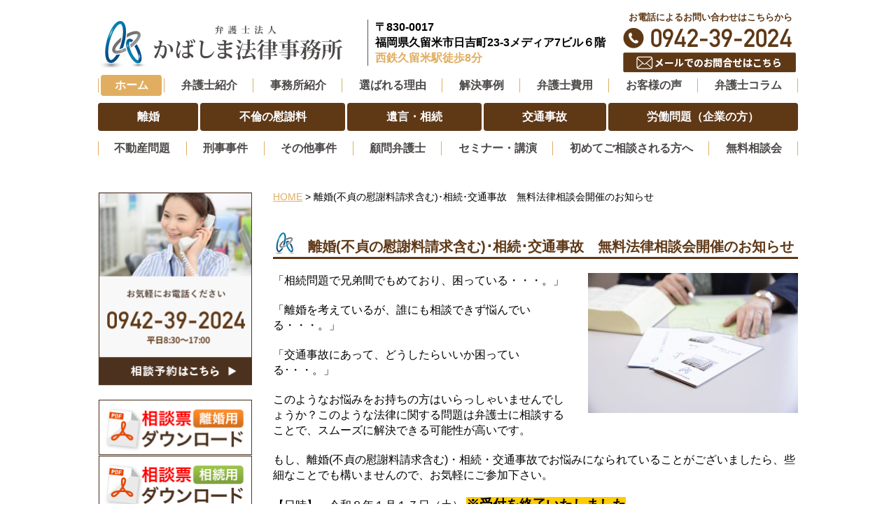

--- FILE ---
content_type: text/html; charset=UTF-8
request_url: https://www.kabashima-law.com/100-1/
body_size: 16242
content:
 <!DOCTYPE html>
<html lang="ja">
<head>
<!-- Google Tag Manager -->
<script>(function(w,d,s,l,i){w[l]=w[l]||[];w[l].push({'gtm.start':
new Date().getTime(),event:'gtm.js'});var f=d.getElementsByTagName(s)[0],
j=d.createElement(s),dl=l!='dataLayer'?'&l='+l:'';j.async=true;j.src=
'https://www.googletagmanager.com/gtm.js?id='+i+dl;f.parentNode.insertBefore(j,f);
})(window,document,'script','dataLayer','GTM-T86PCZ');</script>
<!-- End Google Tag Manager -->
<meta charset="UTF-8">
<meta name="viewport" content="width=device-width, initial-scale=1, maximum-scale=1">
<meta name="robots" content="index,follow" />
<title>離婚(不貞の慰謝料請求含む)･相続･交通事故　無料法律相談会開催のお知らせ | 弁護士法人かばしま法律事務所</title>
<meta property="og:title" content="離婚(不貞の慰謝料請求含む)･相続･交通事故　無料法律相談会開催のお知らせ | 弁護士法人かばしま法律事務所">
<meta property="og:type" content="website">
<meta property="og:url" content="https://www.kabashima-law.com/">
<meta property="og:image" content="https://www.kabashima-law.com/wp-content/themes/sozoku/images/common/og.jpg">
<meta property="og:site_name" content="弁護士法人かばしま法律事務所">
<link href="https://www.kabashima-law.com/wp-content/themes/sozoku/style.css?1768669728" rel="stylesheet" type="text/css" media="all" />
<meta http-equiv="X-UA-Compatible" content="IE=edge"/>
<meta name="format-detection" content="telephone=no">

<meta name='robots' content='max-image-preview:large' />

<!-- All in One SEO Pack 2.12 by Michael Torbert of Semper Fi Web Design[614,675] -->
<meta name="description"  content="「相続問題で兄弟間でもめており、困っている・・・。」 「離婚を考えているが、誰にも相談できず悩んでいる・・・。」 「交通事故にあって、どうしたらいいか困っている･・・。」" />

<link rel="canonical" href="https://www.kabashima-law.com/100-1/" />
<!-- /all in one seo pack -->
<link rel='dns-prefetch' href='//ajax.googleapis.com' />
<link rel='dns-prefetch' href='//use.fontawesome.com' />
<script type="text/javascript">
/* <![CDATA[ */
window._wpemojiSettings = {"baseUrl":"https:\/\/s.w.org\/images\/core\/emoji\/15.0.3\/72x72\/","ext":".png","svgUrl":"https:\/\/s.w.org\/images\/core\/emoji\/15.0.3\/svg\/","svgExt":".svg","source":{"concatemoji":"https:\/\/www.kabashima-law.com\/wp-includes\/js\/wp-emoji-release.min.js?ver=6.5.7"}};
/*! This file is auto-generated */
!function(i,n){var o,s,e;function c(e){try{var t={supportTests:e,timestamp:(new Date).valueOf()};sessionStorage.setItem(o,JSON.stringify(t))}catch(e){}}function p(e,t,n){e.clearRect(0,0,e.canvas.width,e.canvas.height),e.fillText(t,0,0);var t=new Uint32Array(e.getImageData(0,0,e.canvas.width,e.canvas.height).data),r=(e.clearRect(0,0,e.canvas.width,e.canvas.height),e.fillText(n,0,0),new Uint32Array(e.getImageData(0,0,e.canvas.width,e.canvas.height).data));return t.every(function(e,t){return e===r[t]})}function u(e,t,n){switch(t){case"flag":return n(e,"\ud83c\udff3\ufe0f\u200d\u26a7\ufe0f","\ud83c\udff3\ufe0f\u200b\u26a7\ufe0f")?!1:!n(e,"\ud83c\uddfa\ud83c\uddf3","\ud83c\uddfa\u200b\ud83c\uddf3")&&!n(e,"\ud83c\udff4\udb40\udc67\udb40\udc62\udb40\udc65\udb40\udc6e\udb40\udc67\udb40\udc7f","\ud83c\udff4\u200b\udb40\udc67\u200b\udb40\udc62\u200b\udb40\udc65\u200b\udb40\udc6e\u200b\udb40\udc67\u200b\udb40\udc7f");case"emoji":return!n(e,"\ud83d\udc26\u200d\u2b1b","\ud83d\udc26\u200b\u2b1b")}return!1}function f(e,t,n){var r="undefined"!=typeof WorkerGlobalScope&&self instanceof WorkerGlobalScope?new OffscreenCanvas(300,150):i.createElement("canvas"),a=r.getContext("2d",{willReadFrequently:!0}),o=(a.textBaseline="top",a.font="600 32px Arial",{});return e.forEach(function(e){o[e]=t(a,e,n)}),o}function t(e){var t=i.createElement("script");t.src=e,t.defer=!0,i.head.appendChild(t)}"undefined"!=typeof Promise&&(o="wpEmojiSettingsSupports",s=["flag","emoji"],n.supports={everything:!0,everythingExceptFlag:!0},e=new Promise(function(e){i.addEventListener("DOMContentLoaded",e,{once:!0})}),new Promise(function(t){var n=function(){try{var e=JSON.parse(sessionStorage.getItem(o));if("object"==typeof e&&"number"==typeof e.timestamp&&(new Date).valueOf()<e.timestamp+604800&&"object"==typeof e.supportTests)return e.supportTests}catch(e){}return null}();if(!n){if("undefined"!=typeof Worker&&"undefined"!=typeof OffscreenCanvas&&"undefined"!=typeof URL&&URL.createObjectURL&&"undefined"!=typeof Blob)try{var e="postMessage("+f.toString()+"("+[JSON.stringify(s),u.toString(),p.toString()].join(",")+"));",r=new Blob([e],{type:"text/javascript"}),a=new Worker(URL.createObjectURL(r),{name:"wpTestEmojiSupports"});return void(a.onmessage=function(e){c(n=e.data),a.terminate(),t(n)})}catch(e){}c(n=f(s,u,p))}t(n)}).then(function(e){for(var t in e)n.supports[t]=e[t],n.supports.everything=n.supports.everything&&n.supports[t],"flag"!==t&&(n.supports.everythingExceptFlag=n.supports.everythingExceptFlag&&n.supports[t]);n.supports.everythingExceptFlag=n.supports.everythingExceptFlag&&!n.supports.flag,n.DOMReady=!1,n.readyCallback=function(){n.DOMReady=!0}}).then(function(){return e}).then(function(){var e;n.supports.everything||(n.readyCallback(),(e=n.source||{}).concatemoji?t(e.concatemoji):e.wpemoji&&e.twemoji&&(t(e.twemoji),t(e.wpemoji)))}))}((window,document),window._wpemojiSettings);
/* ]]> */
</script>
<style id='wp-emoji-styles-inline-css' type='text/css'>

	img.wp-smiley, img.emoji {
		display: inline !important;
		border: none !important;
		box-shadow: none !important;
		height: 1em !important;
		width: 1em !important;
		margin: 0 0.07em !important;
		vertical-align: -0.1em !important;
		background: none !important;
		padding: 0 !important;
	}
</style>
<link rel='stylesheet' id='wp-block-library-css' href='https://www.kabashima-law.com/wp-includes/css/dist/block-library/style.min.css?ver=6.5.7' type='text/css' media='all' />
<style id='classic-theme-styles-inline-css' type='text/css'>
/*! This file is auto-generated */
.wp-block-button__link{color:#fff;background-color:#32373c;border-radius:9999px;box-shadow:none;text-decoration:none;padding:calc(.667em + 2px) calc(1.333em + 2px);font-size:1.125em}.wp-block-file__button{background:#32373c;color:#fff;text-decoration:none}
</style>
<style id='global-styles-inline-css' type='text/css'>
body{--wp--preset--color--black: #000000;--wp--preset--color--cyan-bluish-gray: #abb8c3;--wp--preset--color--white: #ffffff;--wp--preset--color--pale-pink: #f78da7;--wp--preset--color--vivid-red: #cf2e2e;--wp--preset--color--luminous-vivid-orange: #ff6900;--wp--preset--color--luminous-vivid-amber: #fcb900;--wp--preset--color--light-green-cyan: #7bdcb5;--wp--preset--color--vivid-green-cyan: #00d084;--wp--preset--color--pale-cyan-blue: #8ed1fc;--wp--preset--color--vivid-cyan-blue: #0693e3;--wp--preset--color--vivid-purple: #9b51e0;--wp--preset--gradient--vivid-cyan-blue-to-vivid-purple: linear-gradient(135deg,rgba(6,147,227,1) 0%,rgb(155,81,224) 100%);--wp--preset--gradient--light-green-cyan-to-vivid-green-cyan: linear-gradient(135deg,rgb(122,220,180) 0%,rgb(0,208,130) 100%);--wp--preset--gradient--luminous-vivid-amber-to-luminous-vivid-orange: linear-gradient(135deg,rgba(252,185,0,1) 0%,rgba(255,105,0,1) 100%);--wp--preset--gradient--luminous-vivid-orange-to-vivid-red: linear-gradient(135deg,rgba(255,105,0,1) 0%,rgb(207,46,46) 100%);--wp--preset--gradient--very-light-gray-to-cyan-bluish-gray: linear-gradient(135deg,rgb(238,238,238) 0%,rgb(169,184,195) 100%);--wp--preset--gradient--cool-to-warm-spectrum: linear-gradient(135deg,rgb(74,234,220) 0%,rgb(151,120,209) 20%,rgb(207,42,186) 40%,rgb(238,44,130) 60%,rgb(251,105,98) 80%,rgb(254,248,76) 100%);--wp--preset--gradient--blush-light-purple: linear-gradient(135deg,rgb(255,206,236) 0%,rgb(152,150,240) 100%);--wp--preset--gradient--blush-bordeaux: linear-gradient(135deg,rgb(254,205,165) 0%,rgb(254,45,45) 50%,rgb(107,0,62) 100%);--wp--preset--gradient--luminous-dusk: linear-gradient(135deg,rgb(255,203,112) 0%,rgb(199,81,192) 50%,rgb(65,88,208) 100%);--wp--preset--gradient--pale-ocean: linear-gradient(135deg,rgb(255,245,203) 0%,rgb(182,227,212) 50%,rgb(51,167,181) 100%);--wp--preset--gradient--electric-grass: linear-gradient(135deg,rgb(202,248,128) 0%,rgb(113,206,126) 100%);--wp--preset--gradient--midnight: linear-gradient(135deg,rgb(2,3,129) 0%,rgb(40,116,252) 100%);--wp--preset--font-size--small: 13px;--wp--preset--font-size--medium: 20px;--wp--preset--font-size--large: 36px;--wp--preset--font-size--x-large: 42px;--wp--preset--spacing--20: 0.44rem;--wp--preset--spacing--30: 0.67rem;--wp--preset--spacing--40: 1rem;--wp--preset--spacing--50: 1.5rem;--wp--preset--spacing--60: 2.25rem;--wp--preset--spacing--70: 3.38rem;--wp--preset--spacing--80: 5.06rem;--wp--preset--shadow--natural: 6px 6px 9px rgba(0, 0, 0, 0.2);--wp--preset--shadow--deep: 12px 12px 50px rgba(0, 0, 0, 0.4);--wp--preset--shadow--sharp: 6px 6px 0px rgba(0, 0, 0, 0.2);--wp--preset--shadow--outlined: 6px 6px 0px -3px rgba(255, 255, 255, 1), 6px 6px rgba(0, 0, 0, 1);--wp--preset--shadow--crisp: 6px 6px 0px rgba(0, 0, 0, 1);}:where(.is-layout-flex){gap: 0.5em;}:where(.is-layout-grid){gap: 0.5em;}body .is-layout-flex{display: flex;}body .is-layout-flex{flex-wrap: wrap;align-items: center;}body .is-layout-flex > *{margin: 0;}body .is-layout-grid{display: grid;}body .is-layout-grid > *{margin: 0;}:where(.wp-block-columns.is-layout-flex){gap: 2em;}:where(.wp-block-columns.is-layout-grid){gap: 2em;}:where(.wp-block-post-template.is-layout-flex){gap: 1.25em;}:where(.wp-block-post-template.is-layout-grid){gap: 1.25em;}.has-black-color{color: var(--wp--preset--color--black) !important;}.has-cyan-bluish-gray-color{color: var(--wp--preset--color--cyan-bluish-gray) !important;}.has-white-color{color: var(--wp--preset--color--white) !important;}.has-pale-pink-color{color: var(--wp--preset--color--pale-pink) !important;}.has-vivid-red-color{color: var(--wp--preset--color--vivid-red) !important;}.has-luminous-vivid-orange-color{color: var(--wp--preset--color--luminous-vivid-orange) !important;}.has-luminous-vivid-amber-color{color: var(--wp--preset--color--luminous-vivid-amber) !important;}.has-light-green-cyan-color{color: var(--wp--preset--color--light-green-cyan) !important;}.has-vivid-green-cyan-color{color: var(--wp--preset--color--vivid-green-cyan) !important;}.has-pale-cyan-blue-color{color: var(--wp--preset--color--pale-cyan-blue) !important;}.has-vivid-cyan-blue-color{color: var(--wp--preset--color--vivid-cyan-blue) !important;}.has-vivid-purple-color{color: var(--wp--preset--color--vivid-purple) !important;}.has-black-background-color{background-color: var(--wp--preset--color--black) !important;}.has-cyan-bluish-gray-background-color{background-color: var(--wp--preset--color--cyan-bluish-gray) !important;}.has-white-background-color{background-color: var(--wp--preset--color--white) !important;}.has-pale-pink-background-color{background-color: var(--wp--preset--color--pale-pink) !important;}.has-vivid-red-background-color{background-color: var(--wp--preset--color--vivid-red) !important;}.has-luminous-vivid-orange-background-color{background-color: var(--wp--preset--color--luminous-vivid-orange) !important;}.has-luminous-vivid-amber-background-color{background-color: var(--wp--preset--color--luminous-vivid-amber) !important;}.has-light-green-cyan-background-color{background-color: var(--wp--preset--color--light-green-cyan) !important;}.has-vivid-green-cyan-background-color{background-color: var(--wp--preset--color--vivid-green-cyan) !important;}.has-pale-cyan-blue-background-color{background-color: var(--wp--preset--color--pale-cyan-blue) !important;}.has-vivid-cyan-blue-background-color{background-color: var(--wp--preset--color--vivid-cyan-blue) !important;}.has-vivid-purple-background-color{background-color: var(--wp--preset--color--vivid-purple) !important;}.has-black-border-color{border-color: var(--wp--preset--color--black) !important;}.has-cyan-bluish-gray-border-color{border-color: var(--wp--preset--color--cyan-bluish-gray) !important;}.has-white-border-color{border-color: var(--wp--preset--color--white) !important;}.has-pale-pink-border-color{border-color: var(--wp--preset--color--pale-pink) !important;}.has-vivid-red-border-color{border-color: var(--wp--preset--color--vivid-red) !important;}.has-luminous-vivid-orange-border-color{border-color: var(--wp--preset--color--luminous-vivid-orange) !important;}.has-luminous-vivid-amber-border-color{border-color: var(--wp--preset--color--luminous-vivid-amber) !important;}.has-light-green-cyan-border-color{border-color: var(--wp--preset--color--light-green-cyan) !important;}.has-vivid-green-cyan-border-color{border-color: var(--wp--preset--color--vivid-green-cyan) !important;}.has-pale-cyan-blue-border-color{border-color: var(--wp--preset--color--pale-cyan-blue) !important;}.has-vivid-cyan-blue-border-color{border-color: var(--wp--preset--color--vivid-cyan-blue) !important;}.has-vivid-purple-border-color{border-color: var(--wp--preset--color--vivid-purple) !important;}.has-vivid-cyan-blue-to-vivid-purple-gradient-background{background: var(--wp--preset--gradient--vivid-cyan-blue-to-vivid-purple) !important;}.has-light-green-cyan-to-vivid-green-cyan-gradient-background{background: var(--wp--preset--gradient--light-green-cyan-to-vivid-green-cyan) !important;}.has-luminous-vivid-amber-to-luminous-vivid-orange-gradient-background{background: var(--wp--preset--gradient--luminous-vivid-amber-to-luminous-vivid-orange) !important;}.has-luminous-vivid-orange-to-vivid-red-gradient-background{background: var(--wp--preset--gradient--luminous-vivid-orange-to-vivid-red) !important;}.has-very-light-gray-to-cyan-bluish-gray-gradient-background{background: var(--wp--preset--gradient--very-light-gray-to-cyan-bluish-gray) !important;}.has-cool-to-warm-spectrum-gradient-background{background: var(--wp--preset--gradient--cool-to-warm-spectrum) !important;}.has-blush-light-purple-gradient-background{background: var(--wp--preset--gradient--blush-light-purple) !important;}.has-blush-bordeaux-gradient-background{background: var(--wp--preset--gradient--blush-bordeaux) !important;}.has-luminous-dusk-gradient-background{background: var(--wp--preset--gradient--luminous-dusk) !important;}.has-pale-ocean-gradient-background{background: var(--wp--preset--gradient--pale-ocean) !important;}.has-electric-grass-gradient-background{background: var(--wp--preset--gradient--electric-grass) !important;}.has-midnight-gradient-background{background: var(--wp--preset--gradient--midnight) !important;}.has-small-font-size{font-size: var(--wp--preset--font-size--small) !important;}.has-medium-font-size{font-size: var(--wp--preset--font-size--medium) !important;}.has-large-font-size{font-size: var(--wp--preset--font-size--large) !important;}.has-x-large-font-size{font-size: var(--wp--preset--font-size--x-large) !important;}
.wp-block-navigation a:where(:not(.wp-element-button)){color: inherit;}
:where(.wp-block-post-template.is-layout-flex){gap: 1.25em;}:where(.wp-block-post-template.is-layout-grid){gap: 1.25em;}
:where(.wp-block-columns.is-layout-flex){gap: 2em;}:where(.wp-block-columns.is-layout-grid){gap: 2em;}
.wp-block-pullquote{font-size: 1.5em;line-height: 1.6;}
</style>
<link rel='stylesheet' id='contact-form-7-css' href='https://www.kabashima-law.com/wp-content/plugins/contact-form-7/includes/css/styles.css?ver=5.1.1' type='text/css' media='all' />
<link rel='stylesheet' id='jquery-ui-theme-css' href='https://ajax.googleapis.com/ajax/libs/jqueryui/1.11.4/themes/smoothness/jquery-ui.min.css?ver=1.11.4' type='text/css' media='all' />
<link rel='stylesheet' id='jquery-ui-timepicker-css' href='https://www.kabashima-law.com/wp-content/plugins/contact-form-7-datepicker/js/jquery-ui-timepicker/jquery-ui-timepicker-addon.min.css?ver=6.5.7' type='text/css' media='all' />
<link rel='stylesheet' id='font-awesome-official-css' href='https://use.fontawesome.com/releases/v5.10.0/css/all.css' type='text/css' media='all' integrity="sha384-0c38nfCMzF8w8DBI+9nTWzApOpr1z0WuyswL4y6x/2ZTtmj/Ki5TedKeUcFusC/k" crossorigin="anonymous" />
<link rel='stylesheet' id='font-awesome-official-v4shim-css' href='https://use.fontawesome.com/releases/v5.10.0/css/v4-shims.css' type='text/css' media='all' integrity="sha384-R4Ah6+FGj2TWi1SbbJo01aRwLwdNunBoW4ALQ4SdcDpyQpKoP0pTL3Ce0Hf0oMOh" crossorigin="anonymous" />
<style id='font-awesome-official-v4shim-inline-css' type='text/css'>
@font-face {
    font-family: "FontAwesome";
    src: url("https://use.fontawesome.com/releases/v5.10.0/webfonts/fa-brands-400.eot"),
         url("https://use.fontawesome.com/releases/v5.10.0/webfonts/fa-brands-400.eot?#iefix") format("embedded-opentype"),
         url("https://use.fontawesome.com/releases/v5.10.0/webfonts/fa-brands-400.woff2") format("woff2"),
         url("https://use.fontawesome.com/releases/v5.10.0/webfonts/fa-brands-400.woff") format("woff"),
         url("https://use.fontawesome.com/releases/v5.10.0/webfonts/fa-brands-400.ttf") format("truetype"),
         url("https://use.fontawesome.com/releases/v5.10.0/webfonts/fa-brands-400.svg#fontawesome") format("svg");
}

@font-face {
    font-family: "FontAwesome";
    src: url("https://use.fontawesome.com/releases/v5.10.0/webfonts/fa-solid-900.eot"),
         url("https://use.fontawesome.com/releases/v5.10.0/webfonts/fa-solid-900.eot?#iefix") format("embedded-opentype"),
         url("https://use.fontawesome.com/releases/v5.10.0/webfonts/fa-solid-900.woff2") format("woff2"),
         url("https://use.fontawesome.com/releases/v5.10.0/webfonts/fa-solid-900.woff") format("woff"),
         url("https://use.fontawesome.com/releases/v5.10.0/webfonts/fa-solid-900.ttf") format("truetype"),
         url("https://use.fontawesome.com/releases/v5.10.0/webfonts/fa-solid-900.svg#fontawesome") format("svg");
}

@font-face {
    font-family: "FontAwesome";
    src: url("https://use.fontawesome.com/releases/v5.10.0/webfonts/fa-regular-400.eot"),
         url("https://use.fontawesome.com/releases/v5.10.0/webfonts/fa-regular-400.eot?#iefix") format("embedded-opentype"),
         url("https://use.fontawesome.com/releases/v5.10.0/webfonts/fa-regular-400.woff2") format("woff2"),
         url("https://use.fontawesome.com/releases/v5.10.0/webfonts/fa-regular-400.woff") format("woff"),
         url("https://use.fontawesome.com/releases/v5.10.0/webfonts/fa-regular-400.ttf") format("truetype"),
         url("https://use.fontawesome.com/releases/v5.10.0/webfonts/fa-regular-400.svg#fontawesome") format("svg");
    unicode-range: U+F004-F005,U+F007,U+F017,U+F022,U+F024,U+F02E,U+F03E,U+F044,U+F057-F059,U+F06E,U+F070,U+F075,U+F07B-F07C,U+F080,U+F086,U+F089,U+F094,U+F09D,U+F0A0,U+F0A4-F0A7,U+F0C5,U+F0C7-F0C8,U+F0E0,U+F0EB,U+F0F3,U+F0F8,U+F0FE,U+F111,U+F118-F11A,U+F11C,U+F133,U+F144,U+F146,U+F14A,U+F14D-F14E,U+F150-F152,U+F15B-F15C,U+F164-F165,U+F185-F186,U+F191-F192,U+F1AD,U+F1C1-F1C9,U+F1CD,U+F1D8,U+F1E3,U+F1EA,U+F1F6,U+F1F9,U+F20A,U+F247-F249,U+F24D,U+F254-F25B,U+F25D,U+F267,U+F271-F274,U+F279,U+F28B,U+F28D,U+F2B5-F2B6,U+F2B9,U+F2BB,U+F2BD,U+F2C1-F2C2,U+F2D0,U+F2D2,U+F2DC,U+F2ED,U+F328,U+F358-F35B,U+F3A5,U+F3D1,U+F410,U+F4AD;
}
</style>
<script type="text/javascript" src="https://www.kabashima-law.com/wp-includes/js/jquery/jquery.min.js?ver=3.7.1" id="jquery-core-js"></script>
<script type="text/javascript" src="https://www.kabashima-law.com/wp-includes/js/jquery/jquery-migrate.min.js?ver=3.4.1" id="jquery-migrate-js"></script>
<link rel="https://api.w.org/" href="https://www.kabashima-law.com/wp-json/" /><link rel="alternate" type="application/json" href="https://www.kabashima-law.com/wp-json/wp/v2/pages/6093" /><link rel="EditURI" type="application/rsd+xml" title="RSD" href="https://www.kabashima-law.com/xmlrpc.php?rsd" />
<meta name="generator" content="WordPress 6.5.7" />
<link rel='shortlink' href='https://www.kabashima-law.com/?p=6093' />
<link rel="alternate" type="application/json+oembed" href="https://www.kabashima-law.com/wp-json/oembed/1.0/embed?url=https%3A%2F%2Fwww.kabashima-law.com%2F100-1%2F" />
<link rel="alternate" type="text/xml+oembed" href="https://www.kabashima-law.com/wp-json/oembed/1.0/embed?url=https%3A%2F%2Fwww.kabashima-law.com%2F100-1%2F&#038;format=xml" />
<!-- 共通 -->
<link rel="stylesheet" href="https://www.kabashima-law.com/wp-content/themes/sozoku/css/slick.css">
<link rel="stylesheet" href="https://www.kabashima-law.com/wp-content/themes/sozoku/css/slick-theme.css">
<link rel="stylesheet" href="https://www.kabashima-law.com/wp-content/themes/sozoku/css/normalize.css">
<link rel="stylesheet" href="https://www.kabashima-law.com/wp-content/themes/sozoku/css/common.css?1598858915" type="text/css">
<link rel="stylesheet" href="https://www.kabashima-law.com/wp-content/themes/sozoku/css/format.css">
<link rel="stylesheet" href="https://www.kabashima-law.com/wp-content/themes/sozoku/css/lower.css?1566209905" type="text/css">
<link rel="stylesheet" href="https://www.kabashima-law.com/wp-content/themes/sozoku/css/common_sp.css?1595982501" type="text/css"  media="screen and (max-width: 768px)">
<link rel="stylesheet" href="https://www.kabashima-law.com/wp-content/themes/sozoku/css/grid.css">
<link href="https://fonts.googleapis.com/css?family=Roboto:700" rel="stylesheet">
<!-- JS -->
<script src="https://ajax.googleapis.com/ajax/libs/jquery/2.2.4/jquery.min.js"></script>
<script src="https://www.kabashima-law.com/wp-content/themes/sozoku/js/jquery.matchHeight-min.js"></script>
<script src="https://www.kabashima-law.com/wp-content/themes/sozoku/js/jquery.biggerlink.min.js"></script>
<script src="https://www.kabashima-law.com/wp-content/themes/sozoku/js/common2.js"></script>
<!-- /共通 -->

</head>

<body class="page-template-default page page-id-6093" id="page-6093"  onload="initialize();">
<!-- Google Tag Manager (noscript) -->
<noscript><iframe src="https://www.googletagmanager.com/ns.html?id=GTM-T86PCZ"
height="0" width="0" style="display:none;visibility:hidden"></iframe></noscript>
<!-- End Google Tag Manager (noscript) -->
<div id="wrapAll">
  <div id="header">
    <div class="inner clearfix">
      <h1 class="headerLogo">
        <a href="/">
          <img src="https://www.kabashima-law.com/wp-content/themes/sozoku/images/common/logo.png" alt="弁護士法人かばしま法律事務所">
        </a>
      </h1>
      <div class="headerLink">
        <div class="address">
		  <p>〒830-0017<br>福岡県久留米市日吉町23-3メディア7ビル６階<br><span>西鉄久留米駅徒歩8分</span></p>
        </div>
        <div class="phoneLink">
          <p class="free">お電話によるお問い合わせはこちらから</p>
          <a class="tel" href="tel:0942-39-2024">0942-39-2024</a>
          <p class="email"><a href="/contact/"><img src="https://www.kabashima-law.com/wp-content/themes/sozoku/images/common/email.png" alt="メールでのお問合せはこちら"></a></p>
        </div>
      </div>
    </div>
    <nav id="gNav">
      <div class="gNav01">
        <ul class="navi inner">
          <li id="menu-item-266" class="menu-item menu-item-type-custom menu-item-object-custom menu-item-home menu-item-266"><a href="https://www.kabashima-law.com">ホーム</a></li>
<li id="menu-item-1550" class="menu-item menu-item-type-post_type menu-item-object-page menu-item-has-children menu-item-1550"><a href="https://www.kabashima-law.com/405/">弁護士紹介</a>
<ul class="sub-menu">
	<li id="menu-item-3906" class="menu-item menu-item-type-post_type menu-item-object-page menu-item-3906"><a href="https://www.kabashima-law.com/405/">所属弁護士一覧</a></li>
	<li id="menu-item-3905" class="menu-item menu-item-type-post_type menu-item-object-page menu-item-3905"><a href="https://www.kabashima-law.com/405/405001/">椛島 修</a></li>
	<li id="menu-item-3791" class="menu-item menu-item-type-post_type menu-item-object-page menu-item-3791"><a href="https://www.kabashima-law.com/405/405008/">竹田 寛</a></li>
	<li id="menu-item-3792" class="menu-item menu-item-type-post_type menu-item-object-page menu-item-3792"><a href="https://www.kabashima-law.com/405/405010/">大野 智恵美</a></li>
	<li id="menu-item-3907" class="menu-item menu-item-type-post_type menu-item-object-page menu-item-3907"><a href="https://www.kabashima-law.com/405/405519/">松本 圭史</a></li>
	<li id="menu-item-4777" class="menu-item menu-item-type-post_type menu-item-object-page menu-item-4777"><a href="https://www.kabashima-law.com/lawyer/page-4755/">塩村 貴秀</a></li>
</ul>
</li>
<li id="menu-item-1552" class="menu-item menu-item-type-post_type menu-item-object-page menu-item-has-children menu-item-1552"><a href="https://www.kabashima-law.com/400/">事務所紹介</a>
<ul class="sub-menu">
	<li id="menu-item-3802" class="menu-item menu-item-type-custom menu-item-object-custom menu-item-3802"><a href="/400/#philosophy">事務所紹介</a></li>
	<li id="menu-item-3799" class="menu-item menu-item-type-post_type menu-item-object-page menu-item-3799"><a href="https://www.kabashima-law.com/access/">事務所へのアクセス</a></li>
</ul>
</li>
<li id="menu-item-3153" class="menu-item menu-item-type-post_type menu-item-object-page menu-item-has-children menu-item-3153"><a href="https://www.kabashima-law.com/410/">選ばれる理由</a>
<ul class="sub-menu">
	<li id="menu-item-3910" class="menu-item menu-item-type-custom menu-item-object-custom menu-item-3910"><a href="https://www.kabashima-law.com/410#reason01">３０年以上の地域密着型事務所</a></li>
	<li id="menu-item-3911" class="menu-item menu-item-type-custom menu-item-object-custom menu-item-3911"><a href="https://www.kabashima-law.com/410#reason02">顧問会社１００社以上の信頼と実績</a></li>
	<li id="menu-item-3912" class="menu-item menu-item-type-custom menu-item-object-custom menu-item-3912"><a href="https://www.kabashima-law.com/410#reason03">分野別に担当チームが親身に対応</a></li>
	<li id="menu-item-1551" class="menu-item menu-item-type-taxonomy menu-item-object-category menu-item-1551"><a href="https://www.kabashima-law.com/420/">豊富な解決実績</a></li>
	<li id="menu-item-3915" class="menu-item menu-item-type-post_type menu-item-object-page menu-item-3915"><a href="https://www.kabashima-law.com/405/">多彩な弁護士集団</a></li>
</ul>
</li>
<li id="menu-item-3914" class="menu-item menu-item-type-taxonomy menu-item-object-category menu-item-has-children menu-item-3914"><a href="https://www.kabashima-law.com/420/">解決事例</a>
<ul class="sub-menu">
	<li id="menu-item-3925" class="menu-item menu-item-type-custom menu-item-object-custom menu-item-3925"><a href="https://www.kabashima-law.com/category/case/%e9%9b%a2%e5%a9%9a%ef%bd%a5%e7%94%b7%e5%a5%b3%e3%83%88%e3%83%a9%e3%83%96%e3%83%ab%e4%ba%8b%e4%bb%b6-%e8%a7%a3%e6%b1%ba%e4%ba%8b%e4%be%8b/">離婚･男女トラブル事件の解決事例</a></li>
	<li id="menu-item-3926" class="menu-item menu-item-type-custom menu-item-object-custom menu-item-3926"><a href="https://www.kabashima-law.com/category/case/%e7%9b%b8%e7%b6%9a%e4%ba%8b%e4%bb%b6-%e8%a7%a3%e6%b1%ba%e4%ba%8b%e4%be%8b/">相続事件の解決事例</a></li>
	<li id="menu-item-3927" class="menu-item menu-item-type-custom menu-item-object-custom menu-item-3927"><a href="https://www.kabashima-law.com/category/%e4%ba%a4%e9%80%9a%e4%ba%8b%e6%95%85%e4%ba%8b%e4%bb%b6-%e8%a7%a3%e6%b1%ba%e4%ba%8b%e4%be%8b/">交通事故事件の解決事例</a></li>
	<li id="menu-item-3928" class="menu-item menu-item-type-custom menu-item-object-custom menu-item-3928"><a href="#">労働事件の解決事例</a></li>
	<li id="menu-item-3929" class="menu-item menu-item-type-custom menu-item-object-custom menu-item-3929"><a href="https://www.kabashima-law.com/category/%e5%88%91%e4%ba%8b%e4%ba%8b%e4%bb%b6-%e8%a7%a3%e6%b1%ba%e4%ba%8b%e4%be%8b/">刑事事件の解決事例</a></li>
	<li id="menu-item-3930" class="menu-item menu-item-type-custom menu-item-object-custom menu-item-3930"><a href="https://www.kabashima-law.com/category/%e3%81%9d%e3%81%ae%e4%bb%96%e4%ba%8b%e4%bb%b6-%e8%a7%a3%e6%b1%ba%e4%ba%8b%e4%be%8b/">その他事件の解決事例</a></li>
</ul>
</li>
<li id="menu-item-3154" class="menu-item menu-item-type-post_type menu-item-object-page menu-item-has-children menu-item-3154"><a href="https://www.kabashima-law.com/435/">弁護士費用</a>
<ul class="sub-menu">
	<li id="menu-item-3917" class="menu-item menu-item-type-custom menu-item-object-custom menu-item-3917"><a href="/435/#rikon">離婚事件の弁護士費用</a></li>
	<li id="menu-item-3918" class="menu-item menu-item-type-custom menu-item-object-custom menu-item-3918"><a href="/435/#souzoku">相続事件の弁護士費用</a></li>
	<li id="menu-item-3805" class="menu-item menu-item-type-custom menu-item-object-custom menu-item-3805"><a href="/435/#komon">顧問弁護士の費用</a></li>
</ul>
</li>
<li id="menu-item-3179" class="menu-item menu-item-type-taxonomy menu-item-object-category menu-item-has-children menu-item-3179"><a href="https://www.kabashima-law.com/430/">お客様の声</a>
<ul class="sub-menu">
	<li id="menu-item-3806" class="menu-item menu-item-type-custom menu-item-object-custom menu-item-3806"><a href="/430/">お客様の声</a></li>
	<li id="menu-item-3807" class="menu-item menu-item-type-custom menu-item-object-custom menu-item-3807"><a href="/425/">推薦者の声</a></li>
</ul>
</li>
<li id="menu-item-3808" class="menu-item menu-item-type-custom menu-item-object-custom menu-item-3808"><a href="https://www.kabashima-law.com/407/">弁護士コラム</a></li>
        </ul>
      </div>
      <div class="gNav02">
        <ul class="navi inner">
          <li id="menu-item-3810" class="menu-item menu-item-type-post_type menu-item-object-page menu-item-has-children menu-item-3810"><a href="https://www.kabashima-law.com/300/">離婚</a>
<ul class="sub-menu">
	<li id="menu-item-4355" class="menu-item menu-item-type-post_type menu-item-object-page menu-item-4355"><a href="https://www.kabashima-law.com/300/300025/">弁護士に依頼するメリット</a></li>
	<li id="menu-item-3809" class="menu-item menu-item-type-post_type menu-item-object-page menu-item-3809"><a href="https://www.kabashima-law.com/300/300022/">協議離婚</a></li>
	<li id="menu-item-3811" class="menu-item menu-item-type-post_type menu-item-object-page menu-item-3811"><a href="https://www.kabashima-law.com/300/300024/">調停離婚</a></li>
	<li id="menu-item-3813" class="menu-item menu-item-type-post_type menu-item-object-page menu-item-3813"><a href="https://www.kabashima-law.com/300/300020/">財産分与</a></li>
	<li id="menu-item-3814" class="menu-item menu-item-type-post_type menu-item-object-page menu-item-3814"><a href="https://www.kabashima-law.com/300/300015/">親権</a></li>
	<li id="menu-item-4066" class="menu-item menu-item-type-post_type menu-item-object-page menu-item-4066"><a href="https://www.kabashima-law.com/page-4054/">養育費</a></li>
	<li id="menu-item-4053" class="menu-item menu-item-type-post_type menu-item-object-page menu-item-4053"><a href="https://www.kabashima-law.com/page-4044/">婚姻費用</a></li>
	<li id="menu-item-4056" class="menu-item menu-item-type-post_type menu-item-object-page menu-item-4056"><a href="https://www.kabashima-law.com/300/300018/">親権者・監護権者の変更</a></li>
	<li id="menu-item-3815" class="menu-item menu-item-type-post_type menu-item-object-page menu-item-3815"><a href="https://www.kabashima-law.com/300/300016/">面接交渉</a></li>
</ul>
</li>
<li id="menu-item-3217" class="menu-item menu-item-type-custom menu-item-object-custom menu-item-has-children menu-item-3217"><a href="https://www.kabashima-law.com/300/">不倫の慰謝料</a>
<ul class="sub-menu">
	<li id="menu-item-3823" class="menu-item menu-item-type-post_type menu-item-object-page menu-item-3823"><a href="https://www.kabashima-law.com/300/300013/">不倫の慰謝料とは</a></li>
	<li id="menu-item-3821" class="menu-item menu-item-type-post_type menu-item-object-page menu-item-3821"><a href="https://www.kabashima-law.com/page-1274/page-1307/">夫または妻に不倫された場合</a></li>
	<li id="menu-item-3822" class="menu-item menu-item-type-post_type menu-item-object-page menu-item-3822"><a href="https://www.kabashima-law.com/page-1274/page-1309/">夫または妻がいるのに不倫してしまった場合</a></li>
	<li id="menu-item-4495" class="menu-item menu-item-type-post_type menu-item-object-page menu-item-4495"><a href="https://www.kabashima-law.com/page-1274/page-1311/">不倫相手になった場合</a></li>
</ul>
</li>
<li id="menu-item-3218" class="menu-item menu-item-type-custom menu-item-object-custom menu-item-has-children menu-item-3218"><a href="https://www.kabashima-law.com/305/">遺言・相続</a>
<ul class="sub-menu">
	<li id="menu-item-3827" class="menu-item menu-item-type-custom menu-item-object-custom menu-item-3827"><a href="#">相続発生前の方</a></li>
	<li id="menu-item-3828" class="menu-item menu-item-type-post_type menu-item-object-page menu-item-3828"><a href="https://www.kabashima-law.com/305/305015/">遺言書の種類</a></li>
	<li id="menu-item-3829" class="menu-item menu-item-type-post_type menu-item-object-page menu-item-3829"><a href="https://www.kabashima-law.com/305/305020/">遺言書の書き方</a></li>
	<li id="menu-item-3830" class="menu-item menu-item-type-custom menu-item-object-custom menu-item-3830"><a href="#">相続発生後の方</a></li>
	<li id="menu-item-4470" class="menu-item menu-item-type-post_type menu-item-object-page menu-item-4470"><a href="https://www.kabashima-law.com/page-4466/">相続放棄</a></li>
	<li id="menu-item-3831" class="menu-item menu-item-type-post_type menu-item-object-page menu-item-3831"><a href="https://www.kabashima-law.com/305/305030/">遺産分割協議、調停、審判</a></li>
	<li id="menu-item-4481" class="menu-item menu-item-type-post_type menu-item-object-page menu-item-4481"><a href="https://www.kabashima-law.com/page-4471/">相続財産の使い込み</a></li>
	<li id="menu-item-3824" class="menu-item menu-item-type-post_type menu-item-object-page menu-item-3824"><a href="https://www.kabashima-law.com/305/305035/">遺留分とは</a></li>
</ul>
</li>
<li id="menu-item-3219" class="menu-item menu-item-type-custom menu-item-object-custom menu-item-has-children menu-item-3219"><a href="https://www.kabashima-law.com/308/">交通事故</a>
<ul class="sub-menu">
	<li id="menu-item-3833" class="menu-item menu-item-type-custom menu-item-object-custom menu-item-3833"><a href="https://www.kabashima-law.com/308/">当事務所の特徴</a></li>
	<li id="menu-item-3832" class="menu-item menu-item-type-post_type menu-item-object-page menu-item-3832"><a href="https://www.kabashima-law.com/500/">解決までの流れ</a></li>
</ul>
</li>
<li id="menu-item-3856" class="menu-item menu-item-type-post_type menu-item-object-page menu-item-has-children menu-item-3856"><a href="https://www.kabashima-law.com/kigyou/">労働問題（企業の方）</a>
<ul class="sub-menu">
	<li id="menu-item-3846" class="menu-item menu-item-type-post_type menu-item-object-page menu-item-3846"><a href="https://www.kabashima-law.com/215/215015/">賃金・残業代</a></li>
	<li id="menu-item-4024" class="menu-item menu-item-type-post_type menu-item-object-page menu-item-4024"><a href="https://www.kabashima-law.com/page-4022/">就業規則</a></li>
	<li id="menu-item-4028" class="menu-item menu-item-type-post_type menu-item-object-page menu-item-4028"><a href="https://www.kabashima-law.com/page-4025/">採用</a></li>
	<li id="menu-item-4021" class="menu-item menu-item-type-post_type menu-item-object-page menu-item-4021"><a href="https://www.kabashima-law.com/page-4019/">身元保証契約書</a></li>
	<li id="menu-item-4018" class="menu-item menu-item-type-post_type menu-item-object-page menu-item-4018"><a href="https://www.kabashima-law.com/page-4015/">問題社員対応</a></li>
	<li id="menu-item-4036" class="menu-item menu-item-type-post_type menu-item-object-page menu-item-4036"><a href="https://www.kabashima-law.com/page-4029/">解雇・雇い止め</a></li>
	<li id="menu-item-4043" class="menu-item menu-item-type-post_type menu-item-object-page menu-item-4043"><a href="https://www.kabashima-law.com/page-4037/">パワハラ・セクハラ</a></li>
</ul>
</li>
        </ul>
      </div>
      <div class="gNav03">
        <ul class="navi inner">
          <li id="menu-item-3865" class="menu-item menu-item-type-post_type menu-item-object-page menu-item-has-children menu-item-3865"><a href="https://www.kabashima-law.com/230/">不動産問題</a>
<ul class="sub-menu">
	<li id="menu-item-4362" class="menu-item menu-item-type-post_type menu-item-object-page menu-item-4362"><a href="https://www.kabashima-law.com/page-4356/">土地建物の明け渡し</a></li>
	<li id="menu-item-4370" class="menu-item menu-item-type-post_type menu-item-object-page menu-item-4370"><a href="https://www.kabashima-law.com/page-4363/">購入した不動産に欠陥がある場合</a></li>
	<li id="menu-item-4144" class="menu-item menu-item-type-post_type menu-item-object-page menu-item-4144"><a href="https://www.kabashima-law.com/230/">家賃滞納対策</a></li>
	<li id="menu-item-3931" class="menu-item menu-item-type-post_type menu-item-object-page menu-item-3931"><a href="https://www.kabashima-law.com/230/23002/">保証人への家賃請求</a></li>
	<li id="menu-item-3869" class="menu-item menu-item-type-post_type menu-item-object-page menu-item-3869"><a href="https://www.kabashima-law.com/page-1260/">家賃の値上げ交渉</a></li>
	<li id="menu-item-4350" class="menu-item menu-item-type-post_type menu-item-object-page menu-item-4350"><a href="https://www.kabashima-law.com/page-4346/">家賃の値下げ交渉</a></li>
</ul>
</li>
<li id="menu-item-3872" class="menu-item menu-item-type-post_type menu-item-object-page menu-item-has-children menu-item-3872"><a href="https://www.kabashima-law.com/315/">刑事事件</a>
<ul class="sub-menu">
	<li id="menu-item-3873" class="menu-item menu-item-type-post_type menu-item-object-page menu-item-3873"><a href="https://www.kabashima-law.com/315/315025/">刑事事件手続きの流れ</a></li>
	<li id="menu-item-4326" class="menu-item menu-item-type-post_type menu-item-object-page menu-item-4326"><a href="https://www.kabashima-law.com/page-4291/">身内が身体拘束されている方</a></li>
	<li id="menu-item-4330" class="menu-item menu-item-type-post_type menu-item-object-page menu-item-4330"><a href="https://www.kabashima-law.com/page-4297/">自身または身内が起訴されてしまった方</a></li>
	<li id="menu-item-3877" class="menu-item menu-item-type-post_type menu-item-object-page menu-item-3877"><a href="https://www.kabashima-law.com/315/315020/">刑事事件で弁護士ができること</a></li>
	<li id="menu-item-3876" class="menu-item menu-item-type-post_type menu-item-object-page menu-item-3876"><a href="https://www.kabashima-law.com/315/315030/">国選弁護人と私選弁護人の違い</a></li>
	<li id="menu-item-3875" class="menu-item menu-item-type-post_type menu-item-object-page menu-item-3875"><a href="https://www.kabashima-law.com/315/315010/">ご家族の方の心構え</a></li>
</ul>
</li>
<li id="menu-item-3880" class="menu-item menu-item-type-custom menu-item-object-custom menu-item-has-children menu-item-3880"><a href="#">その他事件</a>
<ul class="sub-menu">
	<li id="menu-item-3883" class="menu-item menu-item-type-post_type menu-item-object-page menu-item-3883"><a href="https://www.kabashima-law.com/225/">民事再生</a></li>
	<li id="menu-item-3881" class="menu-item menu-item-type-post_type menu-item-object-page menu-item-3881"><a href="https://www.kabashima-law.com/220/220010/">事業承継</a></li>
	<li id="menu-item-3882" class="menu-item menu-item-type-post_type menu-item-object-page menu-item-3882"><a href="https://www.kabashima-law.com/210/">債権回収</a></li>
</ul>
</li>
<li id="menu-item-3889" class="menu-item menu-item-type-custom menu-item-object-custom menu-item-has-children menu-item-3889"><a href="#">顧問弁護士</a>
<ul class="sub-menu">
	<li id="menu-item-3886" class="menu-item menu-item-type-post_type menu-item-object-page menu-item-3886"><a href="https://www.kabashima-law.com/200/">顧問弁護士とは</a></li>
	<li id="menu-item-4541" class="menu-item menu-item-type-post_type menu-item-object-page menu-item-4541"><a href="https://www.kabashima-law.com/200/20015/">顧問弁護士のメリット</a></li>
	<li id="menu-item-3887" class="menu-item menu-item-type-post_type menu-item-object-page menu-item-3887"><a href="https://www.kabashima-law.com/200/20020/">当事務所の顧問弁護士の特徴</a></li>
	<li id="menu-item-3888" class="menu-item menu-item-type-post_type menu-item-object-page menu-item-3888"><a href="https://www.kabashima-law.com/200/20025/">顧問弁護士の内容と料金</a></li>
</ul>
</li>
<li id="menu-item-3890" class="menu-item menu-item-type-custom menu-item-object-custom menu-item-has-children menu-item-3890"><a href="/423/">セミナー・講演</a>
<ul class="sub-menu">
	<li id="menu-item-4005" class="menu-item menu-item-type-post_type menu-item-object-page menu-item-4005"><a href="https://www.kabashima-law.com/page-4003/">出張セミナー</a></li>
	<li id="menu-item-4008" class="menu-item menu-item-type-post_type menu-item-object-page menu-item-4008"><a href="https://www.kabashima-law.com/page-4006/">一般の方向けセミナー</a></li>
	<li id="menu-item-4012" class="menu-item menu-item-type-post_type menu-item-object-page menu-item-4012"><a href="https://www.kabashima-law.com/page-4010/">大学での講演</a></li>
</ul>
</li>
<li id="menu-item-4001" class="menu-item menu-item-type-post_type menu-item-object-page menu-item-4001"><a href="https://www.kabashima-law.com/page-3999/">初めてご相談される方へ</a></li>
<li id="menu-item-3900" class="menu-item menu-item-type-custom menu-item-object-custom current-menu-item menu-item-3900"><a href="/100-1/" aria-current="page">無料相談会</a></li>
        </ul>
      </div>
      <div class="gNav04">
        <ul class="navi inner">
                  </ul>
      </div>
    </nav>
    <!-- /#gNavi -->
  </div>
  <!-- /header -->
  <!-- end header -->				
	<div id="wrap">
    <div id="contents">
    	<div class="inner clearfix">
			<div id="main">
			  			  <div class="breadcrumbs" typeof="BreadcrumbList"><!-- Breadcrumb NavXT 6.2.1 -->
<a href="https://www.kabashima-law.com">HOME</a> &gt; 離婚(不貞の慰謝料請求含む)･相続･交通事故　無料法律相談会開催のお知らせ</div>
			                  				<h2 class="h2title">離婚(不貞の慰謝料請求含む)･相続･交通事故　無料法律相談会開催のお知らせ</h2>
				<div class="sectionWrap">
      <p>「相続問題で兄弟間でもめており、困っている・・・。」<img fetchpriority="high" decoding="async" class="alignright wp-image-4867" src="https://www.kabashima-law.com/wp-content/uploads/2021/04/TER3159-1024x683.jpg" alt="" width="300" height="200" srcset="https://www.kabashima-law.com/wp-content/uploads/2021/04/TER3159-1024x683.jpg 1024w, https://www.kabashima-law.com/wp-content/uploads/2021/04/TER3159-300x200.jpg 300w, https://www.kabashima-law.com/wp-content/uploads/2021/04/TER3159-768x513.jpg 768w, https://www.kabashima-law.com/wp-content/uploads/2021/04/TER3159-1536x1025.jpg 1536w, https://www.kabashima-law.com/wp-content/uploads/2021/04/TER3159-2048x1367.jpg 2048w" sizes="(max-width: 300px) 100vw, 300px" /></p>
<p>「離婚を考えているが、誰にも相談できず悩んでいる・・・。」</p>
<p>「交通事故にあって、どうしたらいいか困っている･・・。」</p>
<p>このようなお悩みをお持ちの方はいらっしゃいませんでしょうか？このような法律に関する問題は弁護士に相談することで、スムーズに解決できる可能性が高いです。</p>
<p>もし、離婚(不貞の慰謝料請求含む)・相続・交通事故でお悩みになられていることがございましたら、些細なことでも構いませんので、お気軽にご参加下さい。</p>
<p>【日時】　令和８年１月１７日（土） <span style="font-size: 14pt; background-color: #ffcc00;"><strong>※受付を終了いたしました</strong></span></p>
<p>【相談時間】　１枠につき６０分間</p>
<p>【会場】　当事務所</p>
<p>【費用】　無料</p>
<p>【持物】　お電話頂いた際に必要な持ち物をご案内させて頂きます。</p>
<p>【主催】　弁護士法人かばしま法律事務所</p>
<p>ご予約はお電話にて<strong>「無料法律相談会に参加したい」</strong>とお伝えください。</p>
<p><strong>お電話番号：<a href="tel:094-239-2024">0942-39-2024</a></strong><br />
ご予約受付時間：平日８：３０～１７：００<strong><span style="text-decoration: underline; color: #ff0000;">（<span style="text-decoration: underline;">前日１６時で受付終了</span>）</span></strong></p>
<table class="maintbl" style="width: 63.5439%; height: 112px;">
<tbody>
<tr style="height: 23px;">
<th style="width: 48.1468%; height: 23px;">相談時間</th>
<th style="width: 85.0335%; height: 23px;">相談枠</th>
</tr>
<tr style="height: 23px;">
<td style="width: 48.1468%; height: 23px; text-align: center;"><strong>10時30分～11時30分</strong></td>
<td style="width: 85.0335%; height: 23px; text-align: center;"><strong>残り<span style="color: #ff0000;">０</span></strong><strong>枠</strong></td>
</tr>
<tr style="height: 23px;">
<td style="width: 48.1468%; height: 23px; text-align: center;"><strong>13時00分～14時00</strong><strong>分</strong></td>
<td style="width: 85.0335%; height: 23px; text-align: center;"><strong>残り<span style="color: #ff0000;">０</span>枠</strong></td>
</tr>
<tr style="height: 23px;">
<td style="width: 48.1468%; height: 10px; text-align: center;"><strong>14時30分～15時30</strong><strong>分</strong></td>
<td style="width: 85.0335%; height: 10px; text-align: center;"><strong>残り<span style="color: #ff0000;">０</span>枠</strong></td>
</tr>
</tbody>
</table>
<p><strong>※相談会当日以外にも当事務所において法律問題に関するご相談を初回無料でお受けしておりますので、法律問題でお悩みの方はお気軽に当事務所までご相談下さい。</strong></p>
<h3>2026年の相談会の予定</h3>
<table class="maintbl" style="width: 99.213%; height: 286px;">
<tbody>
<tr style="height: 23px;">
<th style="height: 23px; width: 227.594px;"><strong>日程</strong></th>
<th style="height: 23px; width: 460.812px;"><strong>担当弁護士（※変更になる場合があります）</strong></th>
</tr>
<tr style="height: 23px;">
<td style="height: 23px; width: 227.594px; text-align: center;"><strong>1月17日（土）<span style="color: #000000;">※受付終了</span></strong></td>
<td style="height: 23px; width: 460.812px; text-align: left;"><strong>　　　　　椛島弁護士　竹田</strong><strong>弁護士　島本弁護士</strong></td>
</tr>
<tr style="height: 23px;">
<td style="height: 23px; width: 227.594px; text-align: center;"><strong>2月21日（土）</strong></td>
<td style="height: 23px; width: 460.812px; text-align: left;"><strong>　　　　　椛島弁護士　塩村弁護士　板楠弁護士</strong></td>
</tr>
<tr style="height: 23px;">
<td style="height: 23px; width: 227.594px; text-align: center;"><strong>3月14日（土）</strong></td>
<td style="height: 23px; width: 460.812px; text-align: left;"><strong>　　　　　椛島弁護士　松本弁護士　坂口弁護士</strong></td>
</tr>
<tr style="height: 23px;">
<td style="height: 23px; width: 227.594px; text-align: center;"><strong>4月18日（土）</strong></td>
<td style="height: 23px; width: 460.812px; text-align: left;"><strong>　　　　　椛島弁護士　大野弁護士　鳥飼弁護士</strong></td>
</tr>
<tr style="height: 23px;">
<td style="height: 23px; width: 227.594px; text-align: center;"><strong>5月16日（土）</strong></td>
<td style="height: 23px; width: 460.812px; text-align: left;"><strong>　　　　　椛島弁護士　竹田弁護士　板楠弁護士　</strong></td>
</tr>
<tr style="height: 23px;">
<td style="height: 23px; width: 227.594px; text-align: center;"><strong>6月20日（土）</strong></td>
<td style="height: 23px; width: 460.812px; text-align: left;"><strong>　　　　　椛島弁護士　塩村弁護士　島本弁護士　</strong></td>
</tr>
<tr style="height: 23px;">
<td style="height: 23px; width: 227.594px; text-align: center;"><strong>7月25日（土）</strong></td>
<td style="height: 23px; width: 460.812px; text-align: left;"><strong>　　　　　椛島弁護士　松本弁護士　坂口弁護士　</strong></td>
</tr>
<tr style="height: 23px;">
<td style="height: 10px; width: 227.594px; text-align: center;"><strong>8月22</strong><strong>日（土）</strong></td>
<td style="height: 10px; width: 460.812px; text-align: left;"><strong>　　　　　椛島弁護士　大野</strong><strong>弁護士　鳥飼弁護士</strong></td>
</tr>
<tr style="height: 23px;">
<td style="height: 23px; width: 227.594px; text-align: center;"><strong>9月26</strong><strong>日（土）</strong></td>
<td style="height: 23px; width: 460.812px; text-align: left;"><strong>　　　　　椛島弁護士　竹田弁護士　板楠弁護士</strong></td>
</tr>
<tr style="height: 23px;">
<td style="height: 23px; width: 227.594px; text-align: center;"><strong>10月17日（土）</strong></td>
<td style="height: 23px; width: 460.812px; text-align: left;"><strong>　　　　　椛島弁護士　塩村弁護士　島本弁護士</strong></td>
</tr>
<tr style="height: 23px;">
<td style="height: 23px; width: 227.594px; text-align: center;"><strong>11月14日（土）</strong></td>
<td style="height: 23px; width: 460.812px; text-align: left;"><strong>　　　　　椛島弁護士　松本弁護士　坂口弁護士</strong></td>
</tr>
<tr style="height: 23px;">
<td style="height: 23px; width: 227.594px; text-align: center;"><strong>12月19日（土）</strong></td>
<td style="height: 23px; width: 460.812px; text-align: left;"><strong>　　　　　椛島弁護士　大野弁護士　鳥飼弁護士<br />
</strong></td>
</tr>
</tbody>
</table>
<p>&nbsp;</p>
                      <div class="after-contents after-contents--menu row no-gutters">
    <div class="after-contents--menu__bg col-md-6 d-flex justify-content-center align-items-end" style="background-image:url(https://www.kabashima-law.com/wp-content/themes/sozoku/images/daihyou.jpg);">
        <div class="after-contents--menu__bg__text">
            <div>法律問題でお困りなら</div>
            <div>筑後地方で最大級</div>
            <div>30年以上の実績の</div>
            <div>弁護士法人かばしま法律事務所へ</div>
        </div>
    </div>
    <div class="after-contents--menu__items col-md-6 d-flex align-items-center">
        <ul class="row no-gutters w-100">
            <li class="after-contents--menu__items__item col-md-6 text-center text-md-left"><a href="https://www.kabashima-law.com/"><i class="fas fa-home"></i> ホーム</a></li>
            <li class="after-contents--menu__items__item col-md-6 text-center text-md-left"><a href="https://www.kabashima-law.com/reason/"><i class="fas fa-star"></i> 選ばれる理由</a></li>
            <li class="after-contents--menu__items__item col-md-6 text-center text-md-left"><a href="https://www.kabashima-law.com/lawyer/"><i class="fas fa-user-friends"></i> 弁護士紹介</a></li>
            <li class="after-contents--menu__items__item col-md-6 text-center text-md-left"><a href="https://www.kabashima-law.com/category/case/"><i class="fas fa-book-open"></i> 解決事例</a></li>
            <li class="after-contents--menu__items__item col-md-6 text-center text-md-left"><a href="https://www.kabashima-law.com/price/"><i class="fas fa-yen-sign"></i> 弁護士費用</a></li>
            <li class="after-contents--menu__items__item col-md-6 text-center text-md-left"><a href="https://www.kabashima-law.com/office/"><i class="fas fa-map-signs"></i> アクセス・事務所紹介</a></li>
            <li class="after-contents--menu__items__item col-md-12 text-center text-md-left"><a href="https://www.kabashima-law.com/flow/"><i class="far fa-hand-point-right"></i> ご相談から解決までの流れ</a></li>
        </ul>
    </div>
</div>

<div class="after-contents after-contents--contact" style="background-image:url(https://www.kabashima-law.com/wp-content/themes/sozoku/images/contact-girl.png);">
    <!--<div class="after-contents--contact__text">個人のお客様の初回相談（来所による面談）は<span class="text-danger">無料</span>です</div>-->
    <a class="after-contents--contact__tel" href="tel:0942-39-2024"><i class="fas fa-phone"></i> 0942-39-2024</a>
    <div class="after-contents--contact__text">当事務所では電話相談はできませんのでご了承ください。</div>
    <a class="after-contents--contact__link"" href="https://www.kabashima-law.com/contact/"><i class="fas fa-arrow-circle-right"></i> お問い合わせ・面談予約はこちらから　<br class="d-inline d-md-none">平日8:30～17:00</a>
</div>
				</div>
			</div>
						<div id="sidebar">

<div id="text-3" class="widget widget_text">			<div class="textwidget"><p><a href="https://www.kabashima-law.com/contact/"><img decoding="async" class="mb20" src="https://www.kabashima-law.com/wp-content/themes/sozoku/images/common/side01.png" alt="お問い合わせ" width="221px" height="auto"/></a></p>
</div>
		</div><div id="text-4" class="widget widget_text">			<div class="textwidget"><p><a href="https://www.kabashima-law.com/wp-content/themes/sozoku/images/common/180205rikon.pdf" target="_blank" rel="noopener"><img decoding="async" src="https://www.kabashima-law.com/wp-content/themes/sozoku/images/common/side02.png" alt="" /></a><br />
<a href="https://www.kabashima-law.com/wp-content/themes/sozoku/images/common/1403sozoku.pdf" target="_blank" rel="noopener"><img decoding="async" src="https://www.kabashima-law.com/wp-content/themes/sozoku/images/common/side02b.png" alt="" /></a></p>
</div>
		</div><div id="text-15" class="widget widget_text">			<div class="textwidget"><div class="serch">
<p>サイト内検索</p>
</div>
</div>
		</div><div id="search-2" class="widget widget_search"><form role="search" method="get" id="searchform" class="searchform" action="https://www.kabashima-law.com/">
				<div>
					<label class="screen-reader-text" for="s">検索:</label>
					<input type="text" value="" name="s" id="s" />
					<input type="submit" id="searchsubmit" value="検索" />
				</div>
			</form></div><div id="text-8" class="widget widget_text">			<div class="textwidget"><div class="sideItem">
<p class="tI0pss">コンテンツメニュー</p>
<ul class="topbor">			<div class="dcjq-accordion" id="amenu-1">
			<div class="menu-sidenavi-container"><ul id="menu-sidenavi" class="menu"><li id="menu-item-1640" class="menu-item menu-item-type-post_type menu-item-object-page menu-item-1640"><a href="https://www.kabashima-law.com/400/">事務所紹介</a></li>
<li id="menu-item-1641" class="menu-item menu-item-type-post_type menu-item-object-page menu-item-1641"><a href="https://www.kabashima-law.com/405/">弁護士紹介</a></li>
<li id="menu-item-3155" class="menu-item menu-item-type-post_type menu-item-object-page menu-item-3155"><a href="https://www.kabashima-law.com/410/">当事務所が選ばれる理由</a></li>
<li id="menu-item-1667" class="menu-item menu-item-type-taxonomy menu-item-object-category menu-item-1667"><a href="https://www.kabashima-law.com/420/">解決事例</a></li>
<li id="menu-item-1617" class="menu-item menu-item-type-post_type menu-item-object-page menu-item-has-children menu-item-1617"><a href="https://www.kabashima-law.com/300/">離婚(16)</a>
<ul class="sub-menu">
	<li id="menu-item-1592" class="menu-item menu-item-type-post_type menu-item-object-page menu-item-1592"><a href="https://www.kabashima-law.com/300/">久留米で離婚をお考えの方へ</a></li>
	<li id="menu-item-1608" class="menu-item menu-item-type-post_type menu-item-object-page menu-item-1608"><a href="https://www.kabashima-law.com/300/300025/">弁護士に依頼するメリット</a></li>
	<li id="menu-item-1593" class="menu-item menu-item-type-post_type menu-item-object-page menu-item-1593"><a href="https://www.kabashima-law.com/300/300005/">子どもの問題</a></li>
	<li id="menu-item-1594" class="menu-item menu-item-type-post_type menu-item-object-page menu-item-1594"><a href="https://www.kabashima-law.com/300/300010/">慰謝料について</a></li>
	<li id="menu-item-1595" class="menu-item menu-item-type-post_type menu-item-object-page menu-item-1595"><a href="https://www.kabashima-law.com/300/300013/">不倫の慰謝料とは</a></li>
	<li id="menu-item-1599" class="menu-item menu-item-type-post_type menu-item-object-page menu-item-1599"><a href="https://www.kabashima-law.com/300/300015/">親権について</a></li>
	<li id="menu-item-1600" class="menu-item menu-item-type-post_type menu-item-object-page menu-item-1600"><a href="https://www.kabashima-law.com/300/300016/">面接交渉について</a></li>
	<li id="menu-item-1601" class="menu-item menu-item-type-post_type menu-item-object-page menu-item-1601"><a href="https://www.kabashima-law.com/300/300018/">親権者・監護権者の変更</a></li>
	<li id="menu-item-1602" class="menu-item menu-item-type-post_type menu-item-object-page menu-item-1602"><a href="https://www.kabashima-law.com/300/300020/">財産分与について</a></li>
	<li id="menu-item-1603" class="menu-item menu-item-type-post_type menu-item-object-page menu-item-1603"><a href="https://www.kabashima-law.com/300/3000205/">公務員の離婚の注意点</a></li>
	<li id="menu-item-1604" class="menu-item menu-item-type-post_type menu-item-object-page menu-item-1604"><a href="https://www.kabashima-law.com/300/300021/">離婚の種類</a></li>
	<li id="menu-item-1605" class="menu-item menu-item-type-post_type menu-item-object-page menu-item-1605"><a href="https://www.kabashima-law.com/300/300022/">協議離婚</a></li>
	<li id="menu-item-1607" class="menu-item menu-item-type-post_type menu-item-object-page menu-item-1607"><a href="https://www.kabashima-law.com/300/300024/">調停離婚</a></li>
	<li id="menu-item-1606" class="menu-item menu-item-type-post_type menu-item-object-page menu-item-1606"><a href="https://www.kabashima-law.com/300/300023/">離婚協議書の必要性について</a></li>
	<li id="menu-item-1618" class="menu-item menu-item-type-post_type menu-item-object-page menu-item-1618"><a href="https://www.kabashima-law.com/300/300026/">医者（医師）の離婚について</a></li>
	<li id="menu-item-1619" class="menu-item menu-item-type-post_type menu-item-object-page menu-item-1619"><a href="https://www.kabashima-law.com/300/300027/">自衛隊の離婚について</a></li>
</ul>
</li>
<li id="menu-item-1626" class="menu-item menu-item-type-post_type menu-item-object-page menu-item-has-children menu-item-1626"><a href="https://www.kabashima-law.com/305/">遺言・相続(6)</a>
<ul class="sub-menu">
	<li id="menu-item-1620" class="menu-item menu-item-type-post_type menu-item-object-page menu-item-1620"><a href="https://www.kabashima-law.com/305/">遺言・相続</a></li>
	<li id="menu-item-1621" class="menu-item menu-item-type-post_type menu-item-object-page menu-item-1621"><a href="https://www.kabashima-law.com/305/305015/">遺言書の種類</a></li>
	<li id="menu-item-1622" class="menu-item menu-item-type-post_type menu-item-object-page menu-item-1622"><a href="https://www.kabashima-law.com/305/305020/">遺言書の書き方</a></li>
	<li id="menu-item-1623" class="menu-item menu-item-type-post_type menu-item-object-page menu-item-1623"><a href="https://www.kabashima-law.com/305/305025/">遺産分割の方法</a></li>
	<li id="menu-item-1624" class="menu-item menu-item-type-post_type menu-item-object-page menu-item-1624"><a href="https://www.kabashima-law.com/305/305030/">遺産分割協議と遺産分割協議書</a></li>
	<li id="menu-item-1625" class="menu-item menu-item-type-post_type menu-item-object-page menu-item-1625"><a href="https://www.kabashima-law.com/305/305035/">遺留分と遺留分減殺請求</a></li>
</ul>
</li>
<li id="menu-item-1627" class="menu-item menu-item-type-post_type menu-item-object-page menu-item-1627"><a href="https://www.kabashima-law.com/308/">交通事故</a></li>
<li id="menu-item-1610" class="menu-item menu-item-type-post_type menu-item-object-page menu-item-has-children menu-item-1610"><a href="https://www.kabashima-law.com/200/">顧問弁護士(5)</a>
<ul class="sub-menu">
	<li id="menu-item-1565" class="menu-item menu-item-type-post_type menu-item-object-page menu-item-1565"><a href="https://www.kabashima-law.com/200/">顧問弁護士とは</a></li>
	<li id="menu-item-1566" class="menu-item menu-item-type-post_type menu-item-object-page menu-item-1566"><a href="https://www.kabashima-law.com/200/20015/">顧問弁護士のメリット</a></li>
	<li id="menu-item-1567" class="menu-item menu-item-type-post_type menu-item-object-page menu-item-1567"><a href="https://www.kabashima-law.com/200/20020/">当事務所の顧問弁護士の特徴</a></li>
	<li id="menu-item-1569" class="menu-item menu-item-type-post_type menu-item-object-page menu-item-1569"><a href="https://www.kabashima-law.com/200/20025/">顧問弁護士の内容と料金</a></li>
	<li id="menu-item-1568" class="menu-item menu-item-type-post_type menu-item-object-page menu-item-1568"><a href="https://www.kabashima-law.com/post_29/page-1204/">当事務所の取り扱い実績業種一覧</a></li>
</ul>
</li>
<li id="menu-item-1611" class="menu-item menu-item-type-post_type menu-item-object-page menu-item-has-children menu-item-1611"><a href="https://www.kabashima-law.com/205/205010/">契約書(4)</a>
<ul class="sub-menu">
	<li id="menu-item-1570" class="menu-item menu-item-type-post_type menu-item-object-page menu-item-1570"><a href="https://www.kabashima-law.com/205/205010/">契約書のチェックポイント</a></li>
	<li id="menu-item-1571" class="menu-item menu-item-type-post_type menu-item-object-page menu-item-1571"><a href="https://www.kabashima-law.com/205/205015/">契約書作成の注意点</a></li>
	<li id="menu-item-1572" class="menu-item menu-item-type-post_type menu-item-object-page menu-item-1572"><a href="https://www.kabashima-law.com/205/205020/">契約書作成のメリット</a></li>
	<li id="menu-item-1573" class="menu-item menu-item-type-post_type menu-item-object-page menu-item-1573"><a href="https://www.kabashima-law.com/205/205025/">契約書に関するトラブルに対する対処法</a></li>
</ul>
</li>
<li id="menu-item-1612" class="menu-item menu-item-type-post_type menu-item-object-page menu-item-has-children menu-item-1612"><a href="https://www.kabashima-law.com/210/">債権回収(3)</a>
<ul class="sub-menu">
	<li id="menu-item-1574" class="menu-item menu-item-type-post_type menu-item-object-page menu-item-1574"><a href="https://www.kabashima-law.com/210/">債権回収</a></li>
	<li id="menu-item-1576" class="menu-item menu-item-type-post_type menu-item-object-page menu-item-1576"><a href="https://www.kabashima-law.com/210/210015/">取引先が破綻した場合の対応について</a></li>
	<li id="menu-item-1575" class="menu-item menu-item-type-post_type menu-item-object-page menu-item-1575"><a href="https://www.kabashima-law.com/210/210020/">弁護士に依頼するメリット</a></li>
</ul>
</li>
<li id="menu-item-1665" class="menu-item menu-item-type-post_type menu-item-object-page menu-item-has-children menu-item-1665"><a href="https://www.kabashima-law.com/315/">刑事事件(6)</a>
<ul class="sub-menu">
	<li id="menu-item-1632" class="menu-item menu-item-type-post_type menu-item-object-page menu-item-1632"><a href="https://www.kabashima-law.com/315/">刑事事件</a></li>
	<li id="menu-item-1633" class="menu-item menu-item-type-post_type menu-item-object-page menu-item-1633"><a href="https://www.kabashima-law.com/315/315010/">ご家族の方の心構え</a></li>
	<li id="menu-item-1634" class="menu-item menu-item-type-post_type menu-item-object-page menu-item-1634"><a href="https://www.kabashima-law.com/315/315015/">弁護士に依頼するメリット</a></li>
	<li id="menu-item-1635" class="menu-item menu-item-type-post_type menu-item-object-page menu-item-1635"><a href="https://www.kabashima-law.com/315/315020/">刑事事件で弁護士ができること</a></li>
	<li id="menu-item-1636" class="menu-item menu-item-type-post_type menu-item-object-page menu-item-1636"><a href="https://www.kabashima-law.com/315/315025/">刑事事件手続の流れ</a></li>
	<li id="menu-item-1637" class="menu-item menu-item-type-post_type menu-item-object-page menu-item-1637"><a href="https://www.kabashima-law.com/315/315030/">国選弁護人と私選弁護人の違い</a></li>
</ul>
</li>
<li id="menu-item-1613" class="menu-item menu-item-type-post_type menu-item-object-page menu-item-has-children menu-item-1613"><a href="https://www.kabashima-law.com/215/">労働問題(4)</a>
<ul class="sub-menu">
	<li id="menu-item-1577" class="menu-item menu-item-type-post_type menu-item-object-page menu-item-1577"><a href="https://www.kabashima-law.com/215/">労働問題</a></li>
	<li id="menu-item-1578" class="menu-item menu-item-type-post_type menu-item-object-page menu-item-1578"><a href="https://www.kabashima-law.com/215/215015/">賃金・残業代</a></li>
	<li id="menu-item-1579" class="menu-item menu-item-type-post_type menu-item-object-page menu-item-1579"><a href="https://www.kabashima-law.com/215/215018/">固定残業代</a></li>
	<li id="menu-item-1580" class="menu-item menu-item-type-post_type menu-item-object-page menu-item-1580"><a href="https://www.kabashima-law.com/215/215020/">労使紛争</a></li>
</ul>
</li>
<li id="menu-item-1614" class="menu-item menu-item-type-post_type menu-item-object-page menu-item-has-children menu-item-1614"><a href="https://www.kabashima-law.com/220/220010/">事業承継(3)</a>
<ul class="sub-menu">
	<li id="menu-item-1581" class="menu-item menu-item-type-post_type menu-item-object-page menu-item-1581"><a href="https://www.kabashima-law.com/220/220010/">事業承継とは</a></li>
	<li id="menu-item-1583" class="menu-item menu-item-type-post_type menu-item-object-page menu-item-1583"><a href="https://www.kabashima-law.com/220/220015/">事業承継の方法</a></li>
	<li id="menu-item-1582" class="menu-item menu-item-type-post_type menu-item-object-page menu-item-1582"><a href="https://www.kabashima-law.com/post_37/post_39/">破産について</a></li>
</ul>
</li>
<li id="menu-item-1615" class="menu-item menu-item-type-post_type menu-item-object-page menu-item-has-children menu-item-1615"><a href="https://www.kabashima-law.com/225/">企業再生(3)</a>
<ul class="sub-menu">
	<li id="menu-item-1584" class="menu-item menu-item-type-post_type menu-item-object-page menu-item-1584"><a href="https://www.kabashima-law.com/225/">企業再生とは</a></li>
	<li id="menu-item-1585" class="menu-item menu-item-type-post_type menu-item-object-page menu-item-1585"><a href="https://www.kabashima-law.com/page-1239/post_23/">中小企業再生支援協議会</a></li>
	<li id="menu-item-1586" class="menu-item menu-item-type-post_type menu-item-object-page menu-item-1586"><a href="https://www.kabashima-law.com/225/225020/">中小企業金融円滑化法</a></li>
</ul>
</li>
<li id="menu-item-1616" class="menu-item menu-item-type-post_type menu-item-object-page menu-item-has-children menu-item-1616"><a href="https://www.kabashima-law.com/230/">不動産(5)</a>
<ul class="sub-menu">
	<li id="menu-item-1587" class="menu-item menu-item-type-post_type menu-item-object-page menu-item-1587"><a href="https://www.kabashima-law.com/230/">家賃滞納対策の流れ</a></li>
	<li id="menu-item-1591" class="menu-item menu-item-type-post_type menu-item-object-page menu-item-1591"><a href="https://www.kabashima-law.com/230/23002/">保証人への家賃請求</a></li>
	<li id="menu-item-1590" class="menu-item menu-item-type-post_type menu-item-object-page menu-item-1590"><a href="https://www.kabashima-law.com/230/23003/">少額訴訟</a></li>
	<li id="menu-item-1589" class="menu-item menu-item-type-post_type menu-item-object-page menu-item-1589"><a href="https://www.kabashima-law.com/page-1260/">家賃の値上げ交渉</a></li>
	<li id="menu-item-1588" class="menu-item menu-item-type-post_type menu-item-object-page menu-item-1588"><a href="https://www.kabashima-law.com/230/23005/">借家人から値下げを求められたら</a></li>
</ul>
</li>
<li id="menu-item-1652" class="menu-item menu-item-type-post_type menu-item-object-page menu-item-1652"><a href="https://www.kabashima-law.com/417/">海外事業サポート</a></li>
<li id="menu-item-1564" class="menu-item menu-item-type-post_type menu-item-object-page menu-item-1564"><a href="https://www.kabashima-law.com/110/">個人の方の法律相談</a></li>
<li id="menu-item-1563" class="menu-item menu-item-type-post_type menu-item-object-page menu-item-1563"><a href="https://www.kabashima-law.com/kigyou/">企業の方の法律相談</a></li>
<li id="menu-item-1666" class="menu-item menu-item-type-taxonomy menu-item-object-category menu-item-1666"><a href="https://www.kabashima-law.com/407/">弁護士コラム</a></li>
<li id="menu-item-1668" class="menu-item menu-item-type-taxonomy menu-item-object-category menu-item-1668"><a href="https://www.kabashima-law.com/423/">セミナー・公演</a></li>
<li id="menu-item-1669" class="menu-item menu-item-type-taxonomy menu-item-object-category menu-item-1669"><a href="https://www.kabashima-law.com/424/">ニュースレター</a></li>
<li id="menu-item-1670" class="menu-item menu-item-type-taxonomy menu-item-object-category menu-item-1670"><a href="https://www.kabashima-law.com/425/">推薦者の声</a></li>
<li id="menu-item-1671" class="menu-item menu-item-type-taxonomy menu-item-object-category menu-item-1671"><a href="https://www.kabashima-law.com/430/">お客様の声</a></li>
<li id="menu-item-1653" class="menu-item menu-item-type-post_type menu-item-object-page menu-item-1653"><a href="https://www.kabashima-law.com/435/">弁護士費用</a></li>
<li id="menu-item-1654" class="menu-item menu-item-type-post_type menu-item-object-page menu-item-1654"><a href="https://www.kabashima-law.com/450001/">柳川市の皆様へ</a></li>
<li id="menu-item-1655" class="menu-item menu-item-type-post_type menu-item-object-page menu-item-1655"><a href="https://www.kabashima-law.com/450002/">八女市の皆様へ</a></li>
<li id="menu-item-1656" class="menu-item menu-item-type-post_type menu-item-object-page menu-item-1656"><a href="https://www.kabashima-law.com/450003/">鳥栖市の皆様へ</a></li>
<li id="menu-item-1657" class="menu-item menu-item-type-post_type menu-item-object-page menu-item-1657"><a href="https://www.kabashima-law.com/450004/">筑後市の皆様へ</a></li>
<li id="menu-item-1658" class="menu-item menu-item-type-post_type menu-item-object-page menu-item-1658"><a href="https://www.kabashima-law.com/450005/">小郡市の皆様へ</a></li>
<li id="menu-item-1659" class="menu-item menu-item-type-post_type menu-item-object-page menu-item-1659"><a href="https://www.kabashima-law.com/500/">ご相談・ご予約の流れ</a></li>
<li id="menu-item-5481" class="menu-item menu-item-type-taxonomy menu-item-object-category menu-item-5481"><a href="https://www.kabashima-law.com/category/%e3%81%8a%e7%9f%a5%e3%82%89%e3%81%9b/">お知らせ</a></li>
<li id="menu-item-1672" class="menu-item menu-item-type-taxonomy menu-item-object-category menu-item-1672"><a href="https://www.kabashima-law.com/category/recruit/">採用情報</a></li>
<li id="menu-item-1673" class="menu-item menu-item-type-taxonomy menu-item-object-category menu-item-1673"><a href="https://www.kabashima-law.com/650/">先輩弁護士インタビュー</a></li>
<li id="menu-item-1660" class="menu-item menu-item-type-post_type menu-item-object-page menu-item-1660"><a href="https://www.kabashima-law.com/800/">リンク集</a></li>
<li id="menu-item-1661" class="menu-item menu-item-type-post_type menu-item-object-page menu-item-1661"><a href="https://www.kabashima-law.com/access/">アクセスマップ</a></li>
<li id="menu-item-1663" class="menu-item menu-item-type-post_type menu-item-object-page menu-item-1663"><a href="https://www.kabashima-law.com/sitemap/">サイトマップ</a></li>
<li id="menu-item-1662" class="menu-item menu-item-type-post_type menu-item-object-page menu-item-1662"><a href="https://www.kabashima-law.com/contact/">お問い合わせ</a></li>
</ul></div>			</div>

	</ul>
</div>
</div>
		</div><div id="text-11" class="widget widget_text">			<div class="textwidget"><div class="sidebox06">
<p class="tI0ps">事務所紹介</p>
<p><img decoding="async" src="https://www.kabashima-law.com/wp-content/themes/sozoku/images/common/side03.png" alt="" class="mb20"/><br />
<img decoding="async" src="https://www.kabashima-law.com/wp-content/themes/sozoku/images/common/side_logo.png" alt=""  class="mb20"/></p>
<p>福岡県久留米市日吉町23-3 メディア７ビル6階</p>
</div>
</div>
		</div><div id="custom_html-2" class="widget_text widget widget_custom_html"><div class="textwidget custom-html-widget"><div id="accessMaps">
	<iframe src="https://www.google.com/maps/embed?pb=!1m14!1m8!1m3!1d13336.677985062237!2d130.514642!3d33.314384!3m2!1i1024!2i768!4f13.1!3m3!1m2!1s0x0%3A0x23608f360798ce19!2z5byB6K235aOr5rOV5Lq644GL44Gw44GX44G-5rOV5b6L5LqL5YuZ5omA772c5LmF55WZ57Gz44Gu5byB6K235aOr772c55u457aa44O76Zui5ama44O75Lqk6YCa5LqL5pWF44O75LyB5qWt44Gu44GU55u46KuH!5e0!3m2!1sja!2sjp!4v1553638152227" width="600" height="450" frameborder="0" style="border:0" allowfullscreen></iframe>
</div></div></div><div id="text-13" class="widget widget_text">			<div class="textwidget"><p class="tI0ps">対象地域</p>
<div class="sideBox07">
<p><img decoding="async" class="mb20" src="https://www.kabashima-law.com/wp-content/themes/sozoku/images/common/side04.png" alt="" /></p>
<h3>福岡県</h3>
<p>福岡市、久留米市、小郡市、朝倉市、筑後市、大川市、うきは市、三潴郡大木町、八女市、八女郡広川町、三井郡大刀洗町</p>
<h3>佐賀県</h3>
<p>鳥栖市、神埼市、三養基郡みやき町
</p></div>
</div>
		</div>
			</div>



			</div>
		</div>
	</div>



<div id="footer">
	<div class="footbox clear">
		<div class="foot_L">
			<h1><a href=""><img src="https://www.kabashima-law.com/wp-content/themes/sozoku/images/common/logo.png" alt="弁護士法人かばしま法律事務所"></a></h1>
        <div class="phoneLink">
          <p class="free">お気軽にお問い合わせください</p>
          <a class="tel" href="tel:0942392024">0942-39-2024</a>
          <p class="email"><a href="/contact/"><img src="https://www.kabashima-law.com/wp-content/themes/sozoku/images/common/email.png" alt="メールでのお問合せはこちら"></a></p>
        </div>
        <div class="banner">
          <a href="https://kabashima-rikon.com/" target="_blank"><img src="https://www.kabashima-law.com/wp-content/themes/sozoku/images/common/foot_bnr01.png" alt=""></a>
          <a href="http://www.kabashima-souzoku.com/" target="_blank"><img src="https://www.kabashima-law.com/wp-content/themes/sozoku/images/common/foot_bnr02.png" alt=""></a>
        </div>
		</div>
		<div class="foot_R">
			<div class="footLinks">
				<ul class="clearfix">
<li id="menu-item-977" class="menu-item menu-item-type-custom menu-item-object-custom menu-item-home menu-item-977"><a href="https://www.kabashima-law.com/">ホーム</a></li>
<li id="menu-item-1691" class="menu-item menu-item-type-post_type menu-item-object-page menu-item-1691"><a href="https://www.kabashima-law.com/110/">個人のお客様</a></li>
<li id="menu-item-1690" class="menu-item menu-item-type-post_type menu-item-object-page menu-item-1690"><a href="https://www.kabashima-law.com/kigyou/">法人のお客様</a></li>
<li id="menu-item-1692" class="menu-item menu-item-type-taxonomy menu-item-object-category menu-item-1692"><a href="https://www.kabashima-law.com/423/">セミナー情報</a></li>
				</ul>
				<ul>
<li id="menu-item-1693" class="menu-item menu-item-type-post_type menu-item-object-page menu-item-1693"><a href="https://www.kabashima-law.com/405/">弁護士紹介</a></li>
<li id="menu-item-1694" class="menu-item menu-item-type-taxonomy menu-item-object-category menu-item-1694"><a href="https://www.kabashima-law.com/420/">解決事例</a></li>
<li id="menu-item-1695" class="menu-item menu-item-type-post_type menu-item-object-page menu-item-1695"><a href="https://www.kabashima-law.com/400/">事務所紹介</a></li>
<li id="menu-item-1696" class="menu-item menu-item-type-taxonomy menu-item-object-category menu-item-1696"><a href="https://www.kabashima-law.com/category/recruit/">採用情報</a></li>
				</ul>
			</div>
			<div class="foot_search">
				<form role="search" method="get" id="foot_searchform" class="searchform" action="">
				<div>
					<label class="screen-reader-text" for="s"></label>
					<input type="text" value="" name="s" id="s">
					<input type="submit" id="searchsubmit" value="検索">
				</div>
			</form>
			</div>
		</div>
	</div>
	<!--<div class="copyright">Copyright© <span>2013 弁護士法人かばしま法律事務所</span> All Rights Reserved.</div>-->
</div>
	<!-- /footer -->
</div>
<!-- /#wrap --> 
<!-- User Heat Tag -->
<script type="text/javascript">
(function(add, cla){window['UserHeatTag']=cla;window[cla]=window[cla]||function(){(window[cla].q=window[cla].q||[]).push(arguments)},window[cla].l=1*new Date();var ul=document.createElement('script');var tag = document.getElementsByTagName('script')[0];ul.async=1;ul.src=add;tag.parentNode.insertBefore(ul,tag);})('//uh.nakanohito.jp/uhj2/uh.js', '_uhtracker');_uhtracker({id:'uhB0gbWlez'});
</script>
<!-- End User Heat Tag --><script type="text/javascript" id="contact-form-7-js-extra">
/* <![CDATA[ */
var wpcf7 = {"apiSettings":{"root":"https:\/\/www.kabashima-law.com\/wp-json\/contact-form-7\/v1","namespace":"contact-form-7\/v1"}};
/* ]]> */
</script>
<script type="text/javascript" src="https://www.kabashima-law.com/wp-content/plugins/contact-form-7/includes/js/scripts.js?ver=5.1.1" id="contact-form-7-js"></script>
<script type="text/javascript" src="https://www.kabashima-law.com/wp-includes/js/jquery/ui/core.min.js?ver=1.13.2" id="jquery-ui-core-js"></script>
<script type="text/javascript" src="https://www.kabashima-law.com/wp-includes/js/jquery/ui/datepicker.min.js?ver=1.13.2" id="jquery-ui-datepicker-js"></script>
<script type="text/javascript" id="jquery-ui-datepicker-js-after">
/* <![CDATA[ */
jQuery(function(jQuery){jQuery.datepicker.setDefaults({"closeText":"\u9589\u3058\u308b","currentText":"\u4eca\u65e5","monthNames":["1\u6708","2\u6708","3\u6708","4\u6708","5\u6708","6\u6708","7\u6708","8\u6708","9\u6708","10\u6708","11\u6708","12\u6708"],"monthNamesShort":["1\u6708","2\u6708","3\u6708","4\u6708","5\u6708","6\u6708","7\u6708","8\u6708","9\u6708","10\u6708","11\u6708","12\u6708"],"nextText":"\u6b21","prevText":"\u524d","dayNames":["\u65e5\u66dc\u65e5","\u6708\u66dc\u65e5","\u706b\u66dc\u65e5","\u6c34\u66dc\u65e5","\u6728\u66dc\u65e5","\u91d1\u66dc\u65e5","\u571f\u66dc\u65e5"],"dayNamesShort":["\u65e5","\u6708","\u706b","\u6c34","\u6728","\u91d1","\u571f"],"dayNamesMin":["\u65e5","\u6708","\u706b","\u6c34","\u6728","\u91d1","\u571f"],"dateFormat":"MM d, yy","firstDay":1,"isRTL":false});});
/* ]]> */
</script>
<script type="text/javascript" src="https://ajax.googleapis.com/ajax/libs/jqueryui/1.11.4/i18n/datepicker-ja.min.js?ver=1.11.4" id="jquery-ui-ja-js"></script>
<script type="text/javascript" src="https://www.kabashima-law.com/wp-content/plugins/contact-form-7-datepicker/js/jquery-ui-timepicker/jquery-ui-timepicker-addon.min.js?ver=6.5.7" id="jquery-ui-timepicker-js"></script>
<script type="text/javascript" src="https://www.kabashima-law.com/wp-content/plugins/contact-form-7-datepicker/js/jquery-ui-timepicker/i18n/jquery-ui-timepicker-ja.js?ver=6.5.7" id="jquery-ui-timepicker-ja-js"></script>
<script type="text/javascript" src="https://www.kabashima-law.com/wp-includes/js/jquery/ui/mouse.min.js?ver=1.13.2" id="jquery-ui-mouse-js"></script>
<script type="text/javascript" src="https://www.kabashima-law.com/wp-includes/js/jquery/ui/slider.min.js?ver=1.13.2" id="jquery-ui-slider-js"></script>
<script type="text/javascript" src="https://www.kabashima-law.com/wp-includes/js/jquery/ui/controlgroup.min.js?ver=1.13.2" id="jquery-ui-controlgroup-js"></script>
<script type="text/javascript" src="https://www.kabashima-law.com/wp-includes/js/jquery/ui/checkboxradio.min.js?ver=1.13.2" id="jquery-ui-checkboxradio-js"></script>
<script type="text/javascript" src="https://www.kabashima-law.com/wp-includes/js/jquery/ui/button.min.js?ver=1.13.2" id="jquery-ui-button-js"></script>
<script type="text/javascript" src="https://www.kabashima-law.com/wp-content/plugins/contact-form-7-datepicker/js/jquery-ui-sliderAccess.js?ver=6.5.7" id="jquery-ui-slider-access-js"></script>
<script src="https://www.kabashima-law.com/wp-content/themes/sozoku/js/slick.js"></script>
<script src="https://www.kabashima-law.com/wp-content/themes/sozoku/js/common.js"></script>
</body>
</html>





--- FILE ---
content_type: text/css
request_url: https://www.kabashima-law.com/wp-content/themes/sozoku/style.css?1768669728
body_size: 2
content:
@charset "utf-8";
/*
Theme Name: 相続サイト
Description: 相続サイト
Author: kokopelli inc.
*/


--- FILE ---
content_type: text/css
request_url: https://www.kabashima-law.com/wp-content/themes/sozoku/css/common.css?1598858915
body_size: 15221
content:
@charset "UTF-8";
html, body {height: 100%;}
body {
  -webkit-font-smoothing: antialiased;
  -moz-osx-font-smoothing: grayscale;
}

#wrapAll{
 	min-width:1024px;
  position:relative;
      background-color: #fff;
}

/*////////////////////

　共通クラス

////////////////////*/
.clearfix:after {
	content: "";
	clear: both;
	width: 100%;
	display: block;
}
/*クリック時の枠削除*/
a:focus, *:focus { outline:none; }
a{
	color:#000;
	transition: all .3s;
	text-decoration:none;
}
img{
	vertical-align: bottom;
	height:auto;
}
a:hover{
  opacity:.7;
}
.sp{
  display:none;
}
ul,li{
	list-style:none;
}
.clear:after {clear: both;content: '.';display: block;height: 0;visibility: hidden;}

/* MARGIN */
.mt5 {
	margin-top: 5px !important;
}
.mt8 {
	margin-top: 8px !important;
}
.mt10 {
	margin-top: 10px !important;
}
.mt15 {
	margin-top: 15px !important;
}
.mt20 {
	margin-top: 20px !important;
}
.mt25 {
	margin-top: 25px !important;
}
.mt30 {
	margin-top: 30px !important;
}
.mt40 {
	margin-top: 40px !important;
}
.mt50 {
	margin-top: 50px !important;
}
.mb00 {
	margin-bottom: 0px !important;
}
.mb01 {
	margin-bottom: 1px !important;
}
.mb02 {
	margin-bottom: 2px !important;
}
.mb03 {
	margin-bottom: 3px !important;
}
.mb04 {
	margin-bottom: 4px !important;
}
.mb05 {
	margin-bottom: 5px !important;
}
.mb10 {
	margin-bottom: 10px !important;
}
.mb15 {
	margin-bottom: 15px !important;
}
.mb20 {
	margin-bottom: 20px !important;
}
.mb25 {
	margin-bottom: 25px !important;
}
.mb30 {
	margin-bottom: 30px !important;
}
.mb40 {
	margin-bottom: 40px !important;
}
.mb45 {
	margin-bottom: 45px !important;
}
.mb50 {
	margin-bottom: 50px !important;
}
.mb100 {
	margin-bottom: 100px !important;
}
.mr10 {
	margin-right: 10px !important;
}
.mr20 {
	margin-right: 20px !important;
}
.mr30 {
	margin-right: 30px !important;
}
.mr40 {
	margin-right: 40px !important;
}
.mr50 {
	margin-right: 50px !important;
}
.ml10 {
	margin-left: 10px !important;
}
.ml20 {
	margin-left: 20px !important;
}
.ml30 {
	margin-left: 30px !important;
}
.ml40 {
	margin-left: 40px !important;
}
.ml50 {
	margin-left: 50px !important;
}
.ml-1 {
	margin-left: -1px !important;
}
.ml-2 {
	margin-left: -2px !important;
}
.ml-3 {
	margin-left: -3px !important;
}
.ml-4 {
	margin-left: -4px !important;
}
.ml-5 {
	margin-left: -5px !important;
}
.ml-6 {
	margin-left: -6px !important;
}
.mr-1 {
	margin-right: -1px !important;
}
.mr-2 {
	margin-right: -2px !important;
}
.mr-3 {
	margin-right: -3px !important;
}
.mr-4 {
	margin-right: -4px !important;
}
.mr-5 {
	margin-right: -5px !important;
}
.mt0 {
	margin-top: 0px !important;
}
.mb0 {
	margin-bottom: 0px !important;
}
.mt5 {
	margin-top: 5px !important;
}
.mb5 {
	margin-bottom: 5px !important;
}
.mr0 {
	margin-right: 0px !important;
}
.mr0 {
	margin-right: 0px !important;
}
.ml27 {
	margin-left: 27px !important;
}
.mr28 {
	margin-right: 28px !important;
}
.ml-1 {
	margin-left: -1px !important;
}
.ml-10 {
	margin-left: -10px !important;
}
.ml-15 {
	margin-left: -15px !important;
}
.ml-20 {
	margin-left: -20px !important;
}
.ml-25 {
	margin-left: -25px !important;
}
.ml-26 {
	margin-left: -26px !important;
}
.ml15 {
	margin-left: 15px !important;
}
.mt-10 {
	margin-top: -10px !important;
}
.mt-20 {
	margin-top: -20px !important;
}
.mt-30 {
	margin-top: -30px !important;
}
.mt-40 {
	margin-top: -40px !important;
}
.mt-45 {
	margin-top: -45px !important;
}
.mt-50 {
	margin-top: -50px !important;
}
.mb-10 {
	margin-bottom: -10px !important;
}
.mb-15 {
	margin-bottom: -15px !important;
}
.mb-20 {
	margin-bottom: -20px !important;
}
.mb-30 {
	margin-bottom: -30px !important;
}
.mb-40 {
	margin-bottom: -40px !important;
}
.mb-50 {
	margin-bottom: -50px !important;
}
.mb50 {
	margin-bottom: 50px !important;
}
.mb60 {
	margin-bottom: 60px !important;
}
.mb70 {
	margin-bottom: 70px !important;
}
.mb80 {
	margin-bottom: 80px !important;
}
.mb90 {
	margin-bottom: 90px !important;
}
.mb100 {
	margin-bottom: 100px !important;
}
.mb110 {
	margin-bottom: 110px !important;
}
.mb120 {
	margin-bottom: 120px !important;
}
.mb130 {
	margin-bottom: 130px !important;
}
.mb140 {
	margin-bottom: 140px !important;
}
.mb150 {
	margin-bottom: 150px !important;
}
/* PADDING */
.pt10 {
	padding-top: 10px !important;
}
.pt20 {
	padding-top: 20px !important;
}
.pt30 {
	padding-top: 30px !important;
}
.pt35 {
	padding-top: 35px !important;
}
.pt40 {
	padding-top: 40px !important;
}
.pt50 {
	padding-top: 50px !important;
}
.pb10 {
	padding-bottom: 10px !important;
}
.pb20 {
	padding-bottom: 20px !important;
}
.pb30 {
	padding-bottom: 30px !important;
}
.pb40 {
	padding-bottom: 40px !important;
}
.pb50 {
	padding-bottom: 50px !important;
}
.pr10 {
	padding-right: 10px !important;
}
.pr20 {
	padding-right: 20px !important;
}
.pr30 {
	padding-right: 30px !important;
}
.pr40 {
	padding-right: 40px !important;
}
.pr50 {
	padding-right: 50px !important;
}
.pl10 {
	padding-left: 10px !important;
}
.pl20 {
	padding-left: 20px !important;
}
.pl30 {
	padding-left: 30px !important;
}
.pl40 {
	padding-left: 40px !important;
}
.pl50 {
	padding-left: 50px !important;
}
/* FLOAT */
.fleft {
	float: left;
}
.fright {
	float: right;
}
.ptable p {
	margin: 0;
}
.p_zero {
	margin: 0;
}
/* WP STYLE
---------------------------------------------*/
.aligncenter {
	display: block;
	margin-left: auto;
	margin-right: auto;
}
.wp-caption {
	margin: 0px 10px;
}
.wp-caption p {
	margin: 5px 10px 5px 0px;
	text-align: center;
}
img.alignleft{float: left;margin: 0 20px 20px 0;}
img.alignright{float: right;margin: 0 0 20px 20px;}
img.aligncenter{display: block;margin: 0 auto 20px;}
img.alignnone{margin:0 0 20px 0;max-width: 100%;}
img.alignleft,img.alignright,img.aligncenter,
img.alignnone{max-width: 100%;height:auto;}
@media screen and (max-width: 767px) {
img.alignleft,img.alignright,img.aligncenter,
img.alignnone{display: block;height: auto;margin: 0 auto 20px;float: none;}
}
/* CLEARFIX
---------------------------------------------*/
.cl:after {
	content: ".";
	display: block;
	height: 0;
	clear: both;
	visibility: hidden;
}
.cl {
	display: inline-block;
}
/* Hides from IE-mac \*/
* html .cl {
	height: 1%;
}
.cl {
	display: block;
}


/*////////////////////common////////////////////*/
.hdL {
    font-size: 30px;
    color: #26252C;
    padding: 20px 0 20px 0;
    position: relative;
        font-weight: normal;
    text-align: center;
    line-height: 1;
}
.hdL:before{
	content: '';
	height: 4px;
	width: 100px;
	position: absolute;
    bottom: 0;
    left: 0;
    right: 0;
    margin: auto;
	background: url(../images/common/hdl_icon.png)no-repeat;
}
.hdM {
	font-size: 24px;
    color: #26252C;
    padding: 10px 0 10px 0;
    font-weight: bold;
    line-height: 1;
    border-bottom: 4px solid #668F00;
    text-align: left;
    margin-bottom: 35px;
}
.breadcrumb {
    padding: 5px 0 10px;
    margin-bottom: 10px;
    font-size: 13px;
    line-height: 1.5;
}
#search-2 {
    padding: 12px 0 12px 0;
    margin-bottom: 15px;
    max-width: 400px;
    box-sizing: border-box;
}
#search-2 #searchform {
    position: relative;
}
div#search-2 > form > div {
    width: 100%;
    box-sizing: border-box;
    padding-right: 0;
	display: flex;
    justify-content: space-between;
}
#search-2 #searchform label {
    display: none !important;
}
#search-2 input[type="text"] {
    line-height: 30px;
    width: calc(100% - 65px);
    height: 34px;
    padding: 0 15px 0 30px;
    font-size: 16px;
    position: relative;
    box-sizing: border-box;
}
#searchform > div input[type="submit"] {
    width: 50px;
    height: 32px;
    border: none !important;
    cursor: pointer;
    background: #4c311e;
    overflow: hidden;
    white-space: nowrap;
	color: #fff;
	border-radius: 5px;
}
.serch p{
	color: #4c311e;
	font-size: 15px;
	font-weight: bold;
	line-height: 30px;
	padding-top: 10px;
	text-align: center;
	border-bottom: 3px solid #4c311e;
}
/*////////////////////

　ヘッダー

////////////////////*/
#header {
	background: #ffffff;
}
.headerLogo {
	box-sizing: border-box;
	padding:30px 0 0 0;
	float:left;
	width:350px;
	background-position: 0px 10px;
}

.headerLogo a{
	display: block;
}
.headerLogo .topWord01{
	font-size: 15px;
	margin-bottom: 10px;
	line-height: 1;
	font-weight: normal;
}
.headerLogo .topWord02{
	font-size: 15px;
	margin:3px 0 15px;
	line-height: 1;
}
.headerLogo .topWord02 span{
	color: #bb1111;
}



.headerLink {
  float: right;
  width: 615px;
  box-sizing: border-box;
  position: relative;
  margin: 15px 0 0;
    display: flex;
    justify-content: space-between;
    align-items: center;
}
.address {
    width: calc(100% - 250px);
	font-size: 16px;
	font-weight: bold;
	border-left: #575453 solid 1px;
	padding-left: 10px;
    box-sizing: border-box;
	line-height: 1.4;
	color: #000;
}
.address span{
	color: #e1ae61;
}
.phoneLink {
    box-sizing: border-box;
    float: right;
    margin-bottom: 3px;
    margin-right: 0px;
    width: 250px;
}
.phoneImg{
	position: absolute;
	bottom: 0;
	right: 0;
}
.phoneImg a{
	display: block;
	width: 91px;
	height: 90px;
	margin-right: -4px;
}

.phoneLink .free{
	font-size: 13px;
	font-weight: bold;
	letter-spacing: 0;
	text-align: center;
	color: #5f3816;
}
.phoneLink .free span{
	color: #bb1111;
}

.phoneLink .tel {
    display: block;
    margin: 0 auto;
    padding-left: 27px;
    background: url(../images/common/tel.png) no-repeat 0 center;
    /*pointer-events: none;*/
    padding-top: 1px;
    font-size: 40px;
    font-weight: bold;
    line-height: 1;
    color: #f78989;
    font-family: 'Roboto', sans-serif;
	text-indent: -9999px;
}
.addBox{
	margin-top: 1px;
	letter-spacing: -.03em;
}
.addBox .time{font-size: 14px;font-weight: bold;}
.btnMenu {
	display: none;
}
.krs{
	display: inline-block;
}
/*////////////////////

　グローバルナビ

////////////////////*/
#gNav {
	background-color: #fff;
	/*border-bottom: 1px solid #bcbcbc;*/
	width: 1000px;
	margin: 0 auto 13px;
}
@media screen and (min-width:769px){
	/* ヘッダー固定 */
	.is-nav-fixed #gNav {
		position: fixed;
		top: 0;
		left: 0;
		z-index: 2;
		width: 100%;
		padding: 10px 0;
	}
}
.gNav01 {
	background-repeat: repeat-x;
	background-color: #fff;
	box-shadow: inset 2px 2px 0 rgba(255,255,255,0.1), inset -2px -2px 0 rgba(255, 255, 255, 0.1);
}
.gNav02,
.gNav03,
.gNav04 {
	margin-top: 10px;
	/* background: linear-gradient(#e8e0cd 0%, #c5ab78 100%);
	background-repeat: repeat-x;
	background-color: #fff;
	box-shadow: inset 2px 2px 0 rgba(255,255,255,0.1), inset -2px -2px 0 rgba(255, 255, 255, 0.1);
  border-bottom: #aa865b solid 1px; */
}

.gNav02 {
	/*background-color: #5f3816;
	border-radius: 4px;*/
}
#gNav .navi {
	display: flex;
	justify-content: space-between;
}
#gNav .gNav02 .navi {
	/*padding: 5px 0;*/
}
#gNav .navi > li {
	position:relative;
	flex: auto;
}
#gNav .navi > li:after {
	position: absolute;
    top: calc((100% - 20px) / 2);
    right: 0;
    content: "";
    background: #e1ae61;
    width: 1px;
    height: 20px;
}
#gNav .navi > li:first-child:before{
	position: absolute;
    top: calc((100% - 20px) / 2);
	left: 0;
	content:"";
    background: #e1ae61;
    width: 1px;
    height: 20px;
}
#gNav .navi .menu-item-93:before{
	position: absolute;
	top: 23px;
	left: 0;
	content:"";
	background: url(../images/common/nav_icon02.png) 0 0 no-repeat;
	width: 2px;
	height: 22px;
}
#gNav .navi > li a {
	color: #4c4948;
	margin: 0 4px;
	padding: 0 0.5em;
	height:30px;
	display:flex;
	align-items:center;
	justify-content:center;
	text-align:center;
	box-sizing: border-box;
	font-size: 16px;
	line-height:30px;
	font-weight: bold;
	position: relative;
	border-radius: 4px;
}
#gNav .gNav02 .navi > li a {
	color: #fff;
}
#gNav .gNav01 .navi > li:first-child a {
	color: #fff;
	background: #e1ae61;
}
#gNav .navi > li a:hover{
	opacity: 1;
	color: #fff;
	background: #e1ae61;
}
#gNav .sub-menu > li a:hover{
	opacity: .85;
	background: transparent;
}
#gNav .gNav02 .navi > li a:hover,
#gNav .gNav03 .navi > li a:hover,
#gNav .gNav04 .navi > li a:hover,
#gNav .navi .sub-menu > li a:hover {
	opacity: .85;
}
body.home #gNav li#menu-item-53 a,
body.home #gNav li#menu-item-62 a,
body#case #gNav li#menu-item-54 a,
body#case #gNav li#menu-item-63 a,
body#faq #gNav li#menu-item-55 a,
body#faq #gNav li#menu-item-64 a,
body#office #gNav li#menu-item-56 a,
body#office #gNav li#menu-item-65 a,
body#lawyer #gNav li#menu-item-57 a,
body#lawyer #gNav li#menu-item-66 a,
body#price #gNav li#menu-item-58 a,
body#price #gNav li#menu-item-67 a,
body#access #gNav li#menu-item-59 a,
body#access #gNav li#menu-item-68 a,
body#flow #gNav li#menu-item-60 a,
body#flow #gNav li#menu-item-69 a {
	opacity: 1;
	background:#93B74B;
	color:#fff;
}
#gNav li.menu-item-has-children > a {
	pointer-events: none;
}
#gNav li .sub-menu {
	position: absolute;
	top: 35px;
	left: 4px;
	z-index: 999;
	background-color: rgba(84, 49, 22, .9);
	min-width: 200px;
	display: none;
	padding: 10px;
	border-radius: 4px;
	width: max-content;
}
#gNav li .sub-menu li {
    border: none;
    position: relative;
}
#gNav li .sub-menu li a {
	display: block;
	box-sizing: border-box;
	width: 100%;
	padding: 10px 0px 10px 10px !important;
	margin: 0;
	color: #fff;
	font-size: 15px;
	text-align: left;
	height: unset;
	line-height: 1.6;
	text-decoration: underline;
}
#gNav li .sub-menu li a:hover {
	color:#fff;
	opacity: .85;
}
.nav-list>li .sub-menu li {
    border: none;
    position: relative;
}
.nav-list>li .sub-menu li a {
    display: block;
    box-sizing: border-box;
    width: 100%;
    padding: 8px;
    font-size: 15px;
    text-align: left;
    height: unset;
    line-height: 1.6;
}
.nav-list>li .sub-menu .sub-menu {
    background-color: rgba(33, 84, 111, 0.7);
}
.nav-list li.menu-item-has-children>a {
    pointer-events: none;
}
.nav-list>li .sub-menu>li.menu-item-has-children:after {
    content: '';
    border-top: 7px solid transparent;
    border-bottom: 7px solid transparent;
    border-left: 7px solid #fff;
    position: absolute;
    top: 10px;
    right: 0;
}
.nav-list>li .sub-menu .sub-menu {
    top: -13px;
    left: calc(100% + 10px);
}
#menu-item-9999,
#menu-item-3827,
#menu-item-3830 {
	font-weight: bold;
	color: #fff;
	background-color: rgba(0,0,0,.4);
	margin-left: -10px;
	border-bottom: 1px solid #fff;
	margin-right: -10px;
}
#menu-item-9999 a,
#menu-item-3827 a,
#menu-item-3830 a {
	text-align: left !important;
	text-decoration: none !important;
	pointer-events: none;
}
.side-list ul.sub-menu li {
    border: none;
}
.liabox{
	position: absolute;
	left: 0;
	top: 0;
	width: 98px;
	height: 106px;
	background-color: #DE6B88;
	display: flex;
    justify-content:center;
    align-items:center;
}
.liabox span{
	color: #fff;
	font-size: 16px;
	text-align: center;
	position: relative;
	padding-left: 10px;
}
.liabox span:before{
	position: absolute;
	top: 0;
	left: -10px;
	background: url(../images/common/home_icon.png)no-repeat;
	width: 16px;
	height: 16px;
	content: '';
}


#gNav .gNav02 .navi > li:first-child:before,
#gNav .gNav02 .navi > li:after
{content: unset;}

#gNav .gNav02 .navi > li{background-color: #5f3816;padding: 5px 0;margin-right: 3px;border-radius: 4px;}
#gNav .gNav02 .navi > li:last-child{margin-right: 0;}
/*////////////////////

　コンテンツ

////////////////////*/
#mainVisual {
	background-color: #937966;
}
.mainVisualContent {
	position: relative;
	display: flex;
	margin-bottom: 33px;
	max-width: 1200px;
	margin: 0 auto 45px;
}
#mainVisual .bulletinBoard {
	height: auto;
	padding: 10px 10px 10px 0;
	box-sizing: border-box;
}
.bulletinBoardInner {
	width: 450px;
	height: 406px;
	padding: 1.5em;
	background-color: #fff;
	border: 1px solid #fffdf5;
	box-sizing: border-box;
	line-height: 1.7;
	margin: 10px 10px 10px 0;
	overflow-y: scroll;
}
#mainVisual .bulletinBoard p,
#mainVisual .bulletinBoard ul,
#mainVisual .bulletinBoard ol,
#mainVisual .bulletinBoard dl {
	margin-bottom: 1em;
}
#mainVisual .bulletinBoard p:last-child {
	margin-bottom: 0;
}
#mainVisual .bulletinBoard p.titleTopics {
	padding-bottom: 3px;
	margin-top: 1.5em;
	font-weight: bold;
	border-bottom: 1px solid #000;
}
#mainVisual .bulletinBoard ul,
#mainVisual .bulletinBoard ol {
	padding-left: 0.5em;
}
#mainVisual .bulletinBoard li {
	position: relative;
	padding-left: 15px;
}
#mainVisual .bulletinBoard li:before {
	content: url(../images/common/arrow01.png);
	position: absolute;
	top: 5px;
	left: 0;
	line-height: 1em;
}
#mainVisual .bulletinBoard a {
	text-decoration: underline;
	color: #e74600;
}
#mainVisual  .mainlink{
	position: absolute;
	right: 15%;
	top: 17%;
	padding: 10px 30px 10px;
	background-color: rgb(255,255,255,0.5);
	border-radius: 20px;
	font-weight: bold;
    max-width: 460px;
        box-sizing: content-box;
}
#mainVisual .mainRight{
	float: left;
    position: absolute;
    bottom: 25px;
    left: 50%;
    margin-left: -30px;
    display: flex;
}
#mainVisual .maintitle{
	text-align: center;
}
#mainVisual .mainBtn:after{
	position: absolute;
	top: 15px;
	right: 10px;
	background: url(../images/common/arrow_right_white.png) 0 0 no-repeat;
	width: 9px;
	height: 14px;
	content: '';
}
#mainVisual .mainBtn02:after{
	position: absolute;
	top: 15px;
	right: 10px;
	background: url(../images/common/arrow_right_white.png) 0 0 no-repeat;
	width: 9px;
	height: 14px;
	content: '';
}
#mainVisual .maintops img{
	margin: 5px 0 0 3px;
}

#mainVisual  .mainlink p:first-child{
	font-size: 25px;
	text-align: center;
}
#mainVisual  .mainlink p:first-child span{
	color: #DF6A85;
}
#mainVisual  .mainlink p:first-child span em{
	font-size: 41px;
	font-style: normal;
}
#mainVisual  .mainlink p:last-child{
	font-size: 18px;
	text-align: center;
	color: #306700;
	margin-top: 10px;
}
#mainVisual .mainRight a{
	box-sizing: border-box;
    border: 2px solid #5f4431;
    border-radius: 10px;
    background: linear-gradient(#7d6a5c, #3d2313);
    box-shadow: inset 1px 1px 0 rgba(255,255,255,0.1), inset -1px -2px 0 rgba(255, 255, 255, 0.1);
    color: #fff;
    display: block;
    width: 170px;
    height: 80px;
    font-size: 22px;
    line-height: 28px;
    font-weight: bold;
    padding: 13px 0 0 67px;
    margin-right: 10px;
    position: relative;
}
#mainVisual .mainRight a:nth-child(1):before{content: url(../images/common/mv_icon01.png);position: absolute;top: 13px;left: 15px;}
#mainVisual .mainRight a:nth-child(2):before{content: url(../images/common/mv_icon02.png);position: absolute;top: 15px;left: 15px;}
#mainVisual .mainRight a:nth-child(3):before{content: url(../images/common/mv_icon03.png);position: absolute;top: 18px;left: 14px;}
#mainVisual .mainRight a:last-child{
	margin-right: 0;
}
.slick-slide img.sp{
	display: none;
}

.mv_img{display: flex;align-items: center;}
/***add***/
.contentBer {
    border: 1px solid #aaa;
    margin-bottom: 30px;
    cursor: pointer;
    padding-top: 28px;
    width: 100%;
    max-width: 800px;
    margin: 0 auto;
    box-sizing: border-box;
    position: relative;
    background-color: #F1F8FE;
    margin-bottom: 20px;
}
.contentBer:hover{
	opacity: 0.7;
	transition: all 0.5s;
}
.contentBer .itemBox {
    display: flex;
    justify-content: space-between;
}
.contentBer .itemBox .list {
    position: relative;
}
.contentBer .itemBox .list:before {
    position: absolute;
    top: -25px;
    left: -1px;
    content: '';
    background: url(../images/common/img09_icon.png)no-repeat;
    height: 37px;
    width: 157px;
}
.contentBer .itemBox .list02 {
    margin-right: 40px;
}
.contentBer .itemBox .list02 .ips01 {
    padding: 0 0 25px;
    font-size: 30px;
    line-height: 1;
    font-weight: bold;
}
.colorBg {
    color: #668D00;
}
.contentBer .itemBox .list02 .dl01 {
    display: flex;
    align-items: center;
    margin-bottom: 15px;
        justify-content: space-between;
}
.contentBer .itemBox .list02 .dl01 dd {
    font-size: 29px;
    line-height: 1;
    color: #000;
}
.contentBer .itemBox .list02 .dl01 dd .word {
    font-size: 50px;
    line-height: 1;
    display: inline-block;
    color: #000;
}
.contentBer .itemBox .list02 .dl01 dd .tips {
    font-size: 29px;
    line-height: 1;
    color: #000;
    margin-left: -6px;
    display: inline-block;
}
.contentBer .itemBox .list02 .dl01 dt {
    font-size: 24px;
    line-height: 1;
    padding-top: 15px;
}
.contentBer .downBox {
    background-color: #678E00;
    position: relative;
    margin-top: -26px;
}
.contentBer .downBox p {
    color: #fff;
    font-size: 17px;
    text-align: center;
    line-height: 1;
        padding: 12px 0;
    font-weight: normal;
        letter-spacing: -0.5px;
}
/**add2**/
.contentBers {
    border: 1px solid #aaa;
    cursor: pointer;
    background: url(../images/common/img10_bg.png)no-repeat;
    width: 100%;
    max-width: 800px;
    margin: 0 auto;
    box-sizing: border-box;
    position: relative;
}
.contentBers:hover{
	opacity: 0.7;
	transition: all 0.5s;
}
.contentBers .itemBox {
    display: flex;
    justify-content: space-between;
}
.contentBers .itemBox .list02 {
    padding: 11px 0 0 25px;
}
.contentBers .itemBox .list02 .ips01 {
    font-size: 30px;
    color: #668F00;
    line-height: 1;
    margin-bottom: 11px;
    font-weight: bold;
}
.contentBers .itemBox .list02 .ips02 {
    font-size: 30px;
    color: #668F00;
    line-height: 1;
    display: flex;
    justify-content: space-between;
    align-items: center;
    font-weight: bold;
}
.contentBers .itemBox .list02 .ips02 span {
    font-size: 24px;
    line-height: 1;
    color: #000;
    font-weight: normal;
}
.contentBers .itemBox .list02 .dl01 {
    display: flex;
    align-items: center;
    justify-content: space-between;
    margin-top: 10px;
}
.contentBers .itemBox .list02 .dl01 dd {
    font-size: 29px;
    line-height: 1;
    color: #000;
}
.contentBers .itemBox .list02 .dl01 dd .word {
    font-size: 50px;
    line-height: 1;
    display: inline-block;
    color: #000;
}
.contentBers .itemBox .list02 .dl01 dd .tips {
    font-size: 29px;
    line-height: 1;
    color: #000;
    margin-left: -6px;
    display: inline-block;
}
.contentBers .itemBox .list02 .dl01 dt {
    font-size: 30px;
    line-height: 1;
}
.contentBers .itemBox .list02 .dl01 a {
    background-color: #DB0000;
    color: #fff;
    display: block;
    width: 212px;
    font-size: 18px;
    text-align: center;
    padding: 11px 0;
    line-height: 1;
    border-radius: 5px;
}
.contentBers .itemBox .list02 .dl01 a span{
    position: relative;
}
.contentBers .itemBox .list02 .dl01 a span:after{
    position: absolute;
    top: 4px;
    right: -28px;
    content: '';
    width: 16px;
    height: 16px;
    background: url(../images/common/arrow_icos.png)no-repeat;
}
.contentBers .itemBox .list02 .dl01 a:hover{
	opacity: unset;
	transition: unset;
}
.contentBers .itemBox .list {
    padding-right: 5px;
}
.imgDSP {
    display: block;
}
























#wrap{

}
#contents {
	margin:0 auto;
}
.inner {
	width:1000px;
	margin:0 auto;
	box-sizing: border-box;
	position: relative;
}
#main {
    width: 100%;
}

.contentBox{
	display: flex;
	justify-content: center;
	margin: 0 auto;
	max-width: 1200px;
}
.contentBox .item01 {
	box-sizing: border-box;
    background:url(../images/common/item01bg.png)no-repeat;
    background-size: cover;
	width: 50%;
	height: 320px;
    display: flex;
    flex-wrap: wrap;
	align-items: flex-start;
}
.contentBox .item02 {
	box-sizing: border-box;
    background:url(../images/common/item02bg.png)no-repeat;
    background-size: cover;
	width: 50%;
	height: 320px;
    display: flex;
    flex-wrap: wrap;
	align-items: flex-start;
}
.contentBox .item01 h3{
	color: #fff;
	font-size: 26px;
	line-height: 1;
	margin: 40px auto 0;
	text-align: center;
	width: 100%;
}
.contentBox .item01 h3 span{
	color: #FFFFBF;
}
.contentBox .item01 h4{
	color: #fff;
	font-size: 18px;
	line-height: 1;
	padding-bottom: 15px;
	text-align: center;
	border-bottom: 1px dashed #fff;
}
.contentBox .item01 ul{
	display: flex;
    flex-wrap: wrap;
    justify-content: space-between;
	align-content: center;
	width: 380px;
	margin: 0 auto;
}
.contentBox .item01 ul li{
	margin: 10px 0;
}
.contentBox .item01 ul li a{
	display: table-cell;
	box-sizing: border-box;
	width: 180px;
	height: 50px;
	border: #fff solid 1px;
	color: #fff;
	text-align: center;
	vertical-align: middle;
	font-size: 18px;
	line-height: 20px;
	font-weight: bold;
	position: relative;
	padding-right: 15px;
}
.contentBox .item01 ul li a:after{content: url(../images/common/arrow02.png);position: absolute;top: calc(50% - 7px);  right: 9px;}
.contentBox .item02 ul li a{
	display: table-cell;
	box-sizing: border-box;
	width: 180px;
	height: 50px;
	border: #fff solid 1px;
	color: #fff;
	text-align: center;
	vertical-align: middle;
	font-size: 18px;
	line-height: 20px;
	font-weight: bold;
	position: relative;
	padding-right: 15px;
}
.contentBox .item02 ul li a:after{content: url(../images/common/arrow02.png);position: absolute;top: calc(50% - 7px);  right: 9px;}
.contentBox .item01 ul li a:hover{
	background: #fff;
	color: #4c4948;
	opacity: 1;
}
.contentBox .item01 ul li a:hover:after{
	content: url(../images/common/arrow01.png);
}
.contentBox .item02 ul li a:hover{
	background: #fff;
	color: #4c4948;
	opacity: 1;
}
.contentBox .item02 ul li a:hover:after{
	content: url(../images/common/arrow01.png);
}



.contentBox .item02 h3{
	color: #fff;
	font-size: 26px;
	line-height: 1;
	margin: 40px auto 0;
	text-align: center;
	width: 100%;
}
.contentBox .item02 h3 span{
	color: #FFFFBF;
}
.contentBox .item02 h4{
	color: #fff;
	font-size: 18px;
	line-height: 1;
	padding-bottom: 15px;
	text-align: center;
	border-bottom: 1px dashed #fff;
}
.contentBox .item02 ul{
	display: flex;
    flex-wrap: wrap;
    justify-content: space-between;
	align-content: center;
	width: 380px;
	margin: 0 auto;
}
.contentBox .item02 ul li{
	margin: 10px 0;
}


.contentBox02{
	background-color: #fff;
	margin-bottom: 25px;
	padding-bottom: 30px;
}

.dlBox{
	margin: 30px auto 0;
	padding-bottom: 10px;
	 overflow: auto;
	 height: 220px;
}
.test-1::-webkit-scrollbar {/*滚动条整体样式*/
        width: 10px;     /*高宽分别对应横竖滚动条的尺寸*/
        height: 1px;
    }
.test-1::-webkit-scrollbar-thumb {/*滚动条里面小方块*/
        border-radius: 10px;
         -webkit-box-shadow: inset 0 0 5px rgba(0,0,0,0.2);
        background: #777777;
    }
.test-1::-webkit-scrollbar-track {/*滚动条里面轨道*/
        -webkit-box-shadow: inset 0 0 5px rgba(0,0,0,0.2);
        border-radius: 10px;
        background: #EDEDED;
    }
.dlBox dl{
	margin-bottom: 13px;
	padding-bottom: 13px;
	font-size: 16px;
	border-bottom: #ddd dotted 1px;
    box-sizing: border-box;
    overflow: hidden;
}
.dlBox dl dt{
	font-size: 14px;
	font-weight: bold;
    margin-bottom:5px;
    box-sizing: border-box;
    padding: 5px;
    float:left;
}

.dlBox dl dt span{
	font-size: 14px;
	color: #fff;
	text-align: center;
	background-color: #e1ae61;
	line-height: 1em;
    display: inline-block;
	border-radius: 5px;
	padding: 5px;
}

.dlBox dl dd{
    box-sizing: border-box;
    padding:5px;
    overflow:hidden;
}

@media screen and (max-width:768px){
    .dlBox dl dd{
        width:100%;
        overflow:auto;
    }
}

.dlBox dl dd a{
	font-size: 16px;
	color: #000;
}
.dlBox dl .example{
	background-color: #E7797E;
}
.dlBox dl .qa{
	background-color: #7496CB;
}
.dlBox dl .message{
	background-color: #85B565;
}
.dlBox dl .seminar{
	background-color: #EEA05A;
}
.dlBox dl .voice{
	background-color: #9D89CD;
}

.titleBer{
	text-align: center;
	margin-bottom: 10px;
}

.contentBox03{
	margin-top: 40px;
}
.contentBox03 h2{
	margin-bottom: 30px;
}
.contentBox03 h2 span{
	font-size: 46px;
}

.contentBox03 .item{
	display: flex;
	justify-content: center;
	margin-bottom: 10px;
}
.contentBox03 .item .list01{
	margin-right: 10px;
}
.contentBox03 .item .list02{
	margin-right: 10px;
}
.contentBox03 .item .list03{

}

.contentBox04{
	text-align: center;
	margin-bottom: 40px;
}
.contentBox04 h2{width: 1000px;height: 60px;background-color: #4c311e;font-size: 24px;line-height: 60px;color: #fff;text-align: center;margin: 0 auto 10px;}
.contentBox04 .item{
	margin-top: 45px;
	margin-bottom: 15px;
}
.contentBox04 .btn{
    background: url(../images/common/linkbtn.png) no-repeat center;
	width: 352px;
	height: 63px;
	display: block;
	margin: 0 auto;
	text-indent: -9999px;
}
/*.contentBox04 .btn:after {
    position: absolute;
    top: calc(50% - 12px);
    right: 10px;
    content: '';
    background: url(../images/common/arrow_icos2.png)no-repeat;
    background-size: 24px;
    width: 24px;
    height: 24px;
}*/
.contentBox05{
	background: url(../images/common/img15.png)no-repeat;
	background-size: cover;
	padding-bottom: 35px;
	margin-bottom: 60px;
}
.contentBox05 h2{
	text-align: center;
	font-size: 30px;
	color: #26252C;
	padding: 45px 0;
	line-height: 1;
	font-weight: normal;
}
.contentBox05 .item{
	display: flex;
	align-items: center;
	justify-content: center;
	padding-bottom: 35px;
}
.contentBox05 .item .list01{
	background-color: rgb(255,255,255,0.9);
	padding: 20px 25px 20px;
	width: 15%;
}
.contentBox05 .item .list01 .info01{
	background-color: #E19270;
	border-radius: 40px;
	font-size: 24px;
	color: #fff;
	width: 220px;
	padding: 8px 0;
	line-height: 1;
	text-align: center;
	margin: 0 auto 20px;
}
.contentBox05 .item .list01 .info02{
	font-size: 16px;
	color: #000;
	line-height: 36px;
	border-bottom:1px dashed #666;
	display: unset;
}
.contentBox05 .item .list01 .info03{
	font-size: 16px;
	color: #000;
	text-align: right;
	padding: 5px 0 0;
}
.mar15{
	margin-right: 15px;
}
.contentBox05  .btn a {
    border: 1px solid #fff;
    border-radius: 8px;
    background-color: #DB0000;
    color: #fff;
    display: block;
    width: 320px;
    font-size: 18px;
    text-align: center;
    padding: 10.5px 0;
    position: relative;
    margin: 0 auto;
}
.contentBox05  .btn a:after {
    position: absolute;
    top: 15px;
    right: 10px;
    content: '';
    background: url(../images/common/arrow_icos.png)no-repeat;
    width: 16px;
    height: 16px;
}
.titleBer02 {
    text-align: center;
    margin-bottom: 20px;
	margin-top: 40px;
}

.contentBox06{
	background: #fff;
}
.contentBox06 h2{
	color: #fff;
	font-size: 24px;
	line-height: 1;
	padding: 12px 0;
	text-align: center;
	position: relative;
	background: #4c311e;
	max-width: 1000px;
    margin: 40px auto;
}
.contentBox06 h2 img{
	margin: 5px 10px 0;
    vertical-align: bottom;
}
.contentBox06 h2 span{
	font-size: 53px;
	color: #f78989;
}
/*.contentBox06 h2:before {
    content: '';
    width: 41px;
    height: 48px;
    background: url(../images/common/c06h2.png)no-repeat;
    position: absolute;
    top:50%;
    left:calc(50% - 375px);
}
.contentBox06 h2:after {
    content: '';
    width: 41px;
    height: 48px;
    background: url(../images/common/c06h2.png)no-repeat;
    transform: scale(-1, 1);
    position: absolute;
    top:50%;
    right:calc(50% - 375px);
}*/

.contentBox06 .item{
	display: flex;
	flex-wrap: wrap;
	justify-content: center;
	margin: 40px auto 15px;
	max-width: 1000px;
}
.contentBox06 .item .list{box-sizing: border-box;width: 300px;padding: 270px 25px 25px 25px;}
.contentBox06 .item .list:last-child{margin-right:0;}
.contentBox06 .item .lists01{background: url(../images/common/c06bg1.png) no-repeat top center;}
.contentBox06 .item .lists02{background: url(../images/common/c06bg2.png) no-repeat top center;}
.contentBox06 .item .lists03{background: url(../images/common/c06bg3.png) no-repeat top center;}
.contentBox06 .item .lists04{background: url(../images/common/c06bg4.png) no-repeat top center;}
.contentBox06 .item .lists05{background: url(../images/common/c06bg5.png) no-repeat top center;}
.contentBox06 .item .lists06{background: url(../images/common/c06bg6.png) no-repeat top center;}
.contentBox06 .item .list h3{font-size: 22px;color: #d01111;text-align: center;line-height: 1.5em;font-weight: bold;}
.contentBox06 .item .list p{font-size: 16px;color: #333;text-align: left;line-height: 20px;font-weight: bold;}


.contentBox06 .btnBox{
    padding-bottom: 50px;
}
.contentBox06 .btn {
    color: #fff;
    border-radius: 5px;
    background-color: #DE0000;
    line-height: 1;
    padding: 20px 0;
    width: 400px;
    display: block;
    margin: 0 auto;
    text-align: center;
    position: relative;
    font-size: 18px;
}
.contentBox06 .btn:after {
    position: absolute;
    top: 20px;
    right: 10px;
    content: '';
    background: url(../images/common/arrow_icos.png)no-repeat;
    width: 16px;
    height: 16px;
}
.contentBox07{
	background-color: #F0F0E1;
	display: flex;
	justify-content: center;
	align-items: center;
	margin-bottom: 60px;
}
.contentBox07 .item01{
    display: inherit;
}
.contentBox07 .item02{
	width: 35%;
	margin-left: 40px;
}
.contentBox07 .item02 ul li{
	float: left;
	width: 220px;
	line-height: 1;
	background-color: #fff;
	border: 1px solid #CCCCCC;
	position: relative;
	padding-left: 10px;
}
.contentBox07 .item02 ul li:nth-child(2n){
	margin-left: 15px;
	margin-bottom: 15px;
}
.contentBox07 .item02 ul .li01 a{
	font-size: 18px;
	color: #000;
	display: block;
	padding: 15px 0 15px 40px;
    margin: 0 auto;
    background: url(../images/common/pic01.png) no-repeat 0 center;
}
.contentBox07 .item02 ul .li02 a{
	font-size: 18px;
	color: #000;
	display: block;
	padding: 15px 0 15px 40px;
    margin: 0 auto;
    background: url(../images/common/pic02.png) no-repeat 0 center;
}
.contentBox07 .item02 ul .li03 a{
	font-size: 18px;
	color: #000;
	display: block;
	padding: 15px 0 15px 40px;
    margin: 0 auto;
    background: url(../images/common/pic03.png) no-repeat 0 center;
}
.contentBox07 .item02 ul .li04 a{
	font-size: 18px;
	color: #000;
	display: block;
	padding: 15px 0 15px 40px;
    margin: 0 auto;
    background: url(../images/common/pic04.png) no-repeat 0 center;
}
.contentBox07 .item02 ul .li05 a{
	font-size: 18px;
	color: #000;
	display: block;
	padding: 15px 0 15px 40px;
    margin: 0 auto;
    background: url(../images/common/pic05.png) no-repeat 0 center;
}
.contentBox07 .item02 ul .li06 a{
	font-size: 16px;
	color: #000;
	display: block;
	padding: 15px 0 15px 35px;
    margin: 0 auto;
    background: url(../images/common/pic06.png) no-repeat 0 center;
}
.contentBox07 .item02 ul .li07 a{
	font-size: 18px;
	color: #000;
	display: block;
	padding: 15px 0 15px 60px;
    margin: 0 auto;
    background: url(../images/common/pic07.png) no-repeat 0 center;
}
.contentBox07 .item02 ul .li07{
	float: left;
	width: 467px;
	line-height: 1;
	background-color: #fff;
	border: 1px solid #CCCCCC;
	position: relative;
	padding-left: 10px;
}
.contentBox07 .item02 ul li:after{
	position: absolute;
	top: 0;
	right: 0;
	background: url(../images/common/arrow_down.png)no-repeat;
	width: 16px;
	height: 48px;
	content: '';
}
.contentBox07 .item02 ul .li01:after{

}
.contentBox08{
	max-width: 1200px;
    margin: 0 auto;
 	background: url(../images/common/photo_bg.png) no-repeat bottom -1px center;
	background-size: cover;
	padding: 55px 0 81px;
}
.contentBox08inner{
	max-width: 800px;
    margin: 0 auto;
	display: flex;
	flex-wrap: wrap;
	justify-content: space-between;
    box-sizing: border-box;
}
.contentBox08 h2{
    display: block;
    box-sizing: border-box;
	width: 100%;
    margin: 0 auto;
    font-size: 32px;
    line-height: 38px;
    font-weight: bold;
    text-align: center;
    font-family: 'Roboto','Hiragino Kaku Gothic ProN','ヒラギノ角ゴ ProN W3','ヒラギノ角ゴシック','Hiragino Sans','メイリオ', Meiryo,YuGothic,'Yu Gothic','MS UI Gothic',sans-serif;
    color: #000;
}
.contentBox08 h2 span {
    color: #000;
    font-size: 14px;
    display: block;
}

@media screen and (max-width:768px){
	.contentBox08 h2,.contentBox08 h2 span{
		color:#000;
	}
}


/*.contentBox08 h2:before{content: '';width: 160px;height: 1px;background-color: #8f603d;position: absolute;top: 50%;left: calc(50% + 70px);}
.contentBox08 h2:after{content: '';width: 160px;height: 1px;background-color: #8f603d;position: absolute;top: 50%;right: calc(50% + 70px);}*/
.contentBox08 .textBox{
	width: 460px;
    margin: 35px 0;
}
.contentBox08 .textBox p{line-height: 1.7em;font-size: 16px;font-weight: bold;color: #fff;}
.contentBox08 .textBox .sign {
    float: right;
    margin-bottom: 40px;
}
.contentBox08 .textBox a {
    width: 300px;
    color: #fff;
    font-size: 18px;
    line-height: 50px;
    display: block;
    border: #fff solid 1px;
    text-align: center;
    margin: 40px auto 0;
    clear: both;
	position: relative;
}
.contentBox08 .textBox a:after {
    content: url(../images/common/arrow02.png);
    position: absolute;
    top: 50%;
    right: 14px;
    margin-top: -10px;
	line-height: 1em;
}
.contentBox08 .textBox a:hover {
    background: #fff;
    color: #4c4948;
    opacity: 1;
}
.contentBox08 .textBox a:hover:after {
    content: url(../images/common/arrow01.png);
}
.contentBox08 .imgBox{display: flex;align-items: center;}
.contentBox08 .imgBox img{border: #fff solid 2px;}


.contentBox08 .item{width: 1000px;margin: 0 auto;}
.contentBox08 .item img{float: right;margin-left: 15px;}
.contentBox08 .item p{overflow: hidden;font-size: 16px;line-height: 24px;margin-bottom: 15px;}
.contentBox08 .item p span{color:#f78989;font-weight: bold;}

.sectionWrap p{
	margin: 10px 0;
}

.contentBox09 h2 {
    color: #fff;
    font-size: 24px;
    line-height: 1;
    padding: 12px 0;
    text-align: center;
    position: relative;
    background: #4c311e;
    max-width: 1000px;
    margin: 40px auto 30px;
}
.contentBox09 .item {
    max-width: 800px;
    margin: 30px auto;
}
.contentBox09 .item .list{
    max-width: 800px;
    margin: 25px auto;
	border: #a47e62 solid 1px;
	padding: 30px 35px 15px;
	display: flex;
	flex-wrap: wrap;
    justify-content: space-between;
}
.contentBox09 .item .list .imgBox{
    display: flex;
    align-items: center;
}
.contentBox09 .item .list .textBox{
    width: calc(100% - 160px);
}
.contentBox09 .item .list .textBox h3{
    color: #ea772a;
	font-size: 18px;
	margin-bottom: 0.5em;
}
.contentBox09 .item .list .textBox p{
	font-size: 15px;
	margin-bottom: 0.5em;
}
.contentBox09 .item .list .textBox p.caption{
	font-size: 13px;
	background: #efebe8;
	padding: 0.5em 0.7em;
	margin-bottom: 0.5em;
}
.contentBox09 .item .list .textBox a{
	font-size: 14px;
    background: #ea772a;
    padding: 0.5em;
    display: block;
    width: 200px;
    box-sizing: border-box;
    text-align: center;
    margin: 0 auto;
    color: #fff;
	font-weight: bold;
	border-radius: 20px;
	position: relative;
}
.contentBox09 .item .list .textBox a:after {
    content: url(../images/common/c09_icon.png);
    position: absolute;
    top: 50%;
    right: 14px;
    margin-top: -7.5px;
}

.contentBox10 {
    margin: 0px auto 30px;
}
.contentBox10 .item {
    max-width: 1000px;
    margin: 0px auto;
	display: flex;
	justify-content: space-between;
}
.contentBox10 .item .list{
	display: flex;
    flex-direction: column;
    align-items: center;
	width: calc((100% - 60px) / 3);
}
.contentBox10 .item .list h3 {
    width: 100%;
    height: 34px;
    background: #4c311e;
    font-size: 16px;
    line-height: 34px;
    color: #fff;
    text-align: center;
    margin: 0 auto 10px;
    border-radius: 5px;
}
.contentBox10 .item .list img {
    width: 100%;
}







/***footer***/

#footer{
	margin:0;
	width:100%;
	background:#fff;
	padding-top: 20px;
	border-top: #E1AE61 solid 3px;
}
#footer .footBoxs{
	display: block;
}
#footer .headerLogo {
	padding:0;
	width:61%;
	margin-right:35px;
}
#footer .footlogo{background: url(../images/common/logo01.png)no-repeat;padding-left: 66px;}

#footer .headerLogo a{
	display: block;
}
#footer .headerLogo .topWord01{
	font-size: 15px;
	margin-bottom: 10px;
	line-height: 1;
}
#footer .headerLogo .topWord02{
	font-size: 15px;
	margin:10px 0 10px;
	line-height: 1;
}
#footer .headerLogo .topWord02 span{
	position: relative;
}
#footer .headerLogo .topWord02 span:before{
	position: absolute;
	top: -7px;
	left: -25px;
	content: '';
	background: url(../images/common/people02.jpg) no-repeat;
	width: 22px;
	height: 30px;
}
#footer .headerLink {
	float: unset;
  box-sizing: border-box;
  position: relative;
  margin: 0;
}
#footer .phoneLink {
    width: 515px;
    box-sizing: border-box;
    float: none;
    margin-bottom: 10px;
    margin-right: 0px;
    position: relative;
    display: flex;
    flex-wrap: wrap;
	align-items: center;
}
#footer .phoneLink .addBox{position: absolute;top: 0;right: 0;}
#footer .phoneImg{
	position: absolute;
	bottom: 0;
    left: -22px;
}
#footer .phoneLink .free{
	line-height: 1;
	width: 100%;
	color: #5f3816;
	font-size: 14px;
	position: relative;
}
#footer .phoneLink .free:before{content: '';width: 134px;height: 1px;background-color: #5f3816;position: absolute;top: 50%;left: calc(50% + 110px);}
#footer .phoneLink .free:after{content: '';width: 134px;height: 1px;background-color: #5f3816;position: absolute;top: 50%;right: calc(50% + 110px);}

#footer .phoneLink .free span{
	font-size: 17px;
}
#footer .phoneLink .tel {
    display: block;
    margin: 0;
    padding-left: 27px;
    background: url(../images/common/tel2.png) no-repeat 0 center;
    /*pointer-events: none;*/
    padding-top: 1px;
    font-size: 40px;
    font-weight: bold;
    line-height: 1;
    color: #f78989;
    font-family: 'Roboto', sans-serif;
    text-indent: -9999px;
    width: 50%;
    box-sizing: border-box;
}
#footer .banner{
	letter-spacing: -.4em;
}
#footer .banner a{
	margin-right: 10px;
}


.footbox{display: block;width: 1000px;margin: 0 auto 20px;}
.footbox .foot_L{float: left;width: 60%;}
.footbox .foot_L h1{padding: 5px 0 0 0;position: relative;margin-bottom: 10px;}
.footbox .foot_L h1 span{position: absolute;bottom: 0;left: 0;}
.footbox .foot_L h1 span span{position: static;bottom: auto;left: auto;color: #bb1111;}
.footbox .foot_L .footphone{display: block;padding-left: 10px;}
.footbox .foot_L .footphone .phonenum{display: inline-block;}
.footbox .foot_L .footphone .phonenum a{
	display: block;
	padding: 0;
	background: url(../images/common/tel.png) no-repeat 0 center;
	/*pointer-events: none;*/
	font-size: 45px;
	font-weight: bold;
	color: #f78989;
	line-height: 1;
	font-family: 'Roboto', sans-serif;
    text-indent: -9999px;
	width:278px;

}
.footbox .foot_L .footphone .phonetime{display: inline-block;font-size: 14px;line-height: 16px;font-weight: bold;}

.footbox .foot_R{float: right;width: 32%;}
.footbox .foot_R .footLinks ul{display: block;width: auto;float: left;}
.footbox .foot_R .footLinks ul:first-child{margin-right: 40px;}
.footbox .foot_R .footLinks ul li a{display: block;box-sizing: border-box;width: 100%;padding-left: 15px;margin-bottom: 10px;position: relative;font-weight: bold;}
.footbox .foot_R .footLinks ul li a:before{
    content: url(../images/common/arrow03.png);
    position: absolute;
    top: 50%;
    left: 0;
    margin-top: -10px;
    line-height: 1em;
}
#foot_searchform label {
    display: block;
}
#foot_searchform > div input[type="submit"] {
    width: 60px;
    height: 32px;
    border: none !important;
    cursor: pointer;
    background: #E1AE61;
    overflow: hidden;
    white-space: nowrap;
    color: #fff;
    border-radius: 5px;
}
#foot_searchform input[type="text"] {
    line-height: 31px;
    width: 230px;
    height: 33px;
    padding: 0.5em;
    font-size: 16px;
    position: relative;
    box-sizing: border-box;
    letter-spacing: normal;
    margin-right: 12px;
}


.footLink{
	position: relative;
}
.footLink > ul{
	display:inline-block;
	vertical-align:top;
}
.footLink > ul > li{
	line-height: 1;
	color:#000;
	width: 155px;
}
.footLink > ul:nth-child(2n+1) li:nth-child(2n+1){
	margin-right: 40px;
}
.footLink ul .mab0{
	margin-bottom: 0;
}
.footLink > ul > li a{
	color:#001A66;
	line-height: 1;
	border-bottom: 1px solid #001A66;
	margin-bottom: 12px;
	display: inline-block;
}
.footerBox{
	display: flex;
	justify-content: space-between;
	margin-bottom: 17px;
}

.footerBox .footLink{
	width: 36%;
	margin-top:20px;
}

.footLink .actives{
	font-size: 14px;
}

.footerBox .footerMap{
	width: 362px;
	height: 186px;
}
.copyright{
	background-color: #4c311e;
	text-align: center;
	line-height: 38px;
	color: #fff;
	font-size: 13px;
}
.copyright span{
	font-size: 15px;
}
.footnor{
	font-weight: normal;
}

/*.pagetop {
    position: fixed;
    right: 30px;
    z-index: 11;
    margin-bottom: 20px;
    display: block;
    text-decoration: none;
    text-align: center;
    font-size: 45px;
    color: #ffffff;
    transition: none;
}*/
/*@media screen and (min-width:769px) and (max-width:1400px){
#mainVisual .mainlink {
    position: absolute;
    right: 0%;
    top: 17%;
    padding: 10px 30px 10px;
    background-color: rgb(255,255,255,0.5);
    border-radius: 20px;
    font-weight: bold;
    max-width: 460px;
    box-sizing: content-box;
}
.contentBox07 .item02 ul .li07 {
    float: left;
    width: 370px;
    line-height: 1;
    background-color: #fff;
    border: 1px solid #CCCCCC;
    position: relative;
    padding-left: 10px;
}

.contentBox07 .item02 ul li:nth-child(2n) {
    margin-left: 0;
    margin-bottom: 15px;
}
.contentBox07 .item02 ul li {
    margin-bottom: 10px;
}
.contentBox07 .item02 {
    margin-top: 10px;
}
.contentBox .item01 {
	box-sizing: border-box;
	width: 495px;
	height: 273px;
    background:url(../images/common/item01bg.png)no-repeat;
    padding: 120px 20px 20px 20px;
    margin-right: 10px;
    border-radius: 5px;
}
.contentBox .item02 {
	box-sizing: border-box;
    background:url(../images/common/item02bg.png)no-repeat;
	width: 495px;
	height: 273px;
    padding: 120px 20px 20px 20px;
    border-radius: 5px;
}
.contentBox .item01 ul li:first-child {
    margin: 0 10px 10px 0;
}
.contentBox .item01 ul li:nth-child(3) {
   margin: 0 10px 0 0;
}

}*/

/***under****/
.home #main{
	float: none;
	width: 100%;
}
#main{
	float: right;
    width: 750px;
}
#sidebar {
    float: left;
    width: 220px;
	margin-top: 25px;
}
.underiMG{
	text-align: center;
	margin-bottom: 40px;
}
.underInfo{
	font-size: 16px;
	line-height: 30px;
	margin-bottom: 20px;
	color: #26252C;
}
.tI0ps{
	color: #fff;
	font-size: 15px;
	font-weight: bold;
	line-height: 36px;
	text-align: center;
	background: #5f3816;
}
.tI0pss{
	color: #fff;
	font-size: 15px;
	font-weight: bold;
	line-height: 36px;
	text-align: center;
	background: #5f3816;
}
.sideBox01{
	background: url(../images/common/un01.jpg);
	margin-bottom: 15px;
}
.sideBox01:hover,.sideBox03:hover,.sideBox04:hover,.sideBox05:hover{
	opacity: 0.7;
	transition: all 0.3s;
}
.sideBox01 .siderTel {
    padding: 28px 0 70px 5px;
}
.sideBox01 .tel {
    display: block;
    margin: 0 auto;
    background: url(../images/common/tel_ico.png) no-repeat 0 center;
    font-size: 21px;
    padding-left: 30px;
    padding-top: 3px;
    text-shadow: 3px 3px 5px #fff, -3px -3px 5px #fff, -3px 3px 5px #fff, 3px -3px 5px #fff, 3px 0 5px #fff, -3px 0 5px #fff, 0 3px 0 #fff, 0 -3px 5px #fff;
}
.sideBtn{
	text-align: center;
}
.sideBox02{margin-bottom: 20px;}
.sideBox02 a,.sideBox02 a img,.sideBox03 a,.sideBox03 a img,.sideBox04 a,.sideBox04 a img,.sideBox05 a,.sideBox05 a img{
	display: block;
	margin: 0 auto;
}
.sideBox03{
	background: url(../images/common/un03.jpg);
	padding: 55px 0 10px;
	margin-bottom: 20px;
	border: 1px solid #aaa;
    border-top: none;
}
.sideBox04{
	background: url(../images/common/un04.jpg);
	padding: 55px 0 10px;
	margin-bottom: 15px;
	border: 1px solid #aaa;
    border-top: none;
}
.sideBox05{
	background: url(../images/common/un05.jpg);
	padding: 55px 0 10px;
	margin-bottom: 15px;
	border: 1px solid #aaa;
    border-top: none;
}

.sideItem {
    margin-bottom: 0;
    position: relative;
}
#sidebar li {
    list-style: none;
}
.sideItem li {
    position: relative;
    padding-bottom: 10px;
}
.sideItem li:first-child {
    margin-top: 12px;
}
.sideItem li a {
    display: block;
    padding: 0 0 10px 26px;
    font-size: 14px;
    font-weight: bold;
    position: relative;
    border-bottom:1px solid #e6e6e6;
    margin: 0;
}
.sideItem li a:before {
    content: "";
	background: url(../images/common/un_icon1.png);
    position: absolute;
    left: 10px;
    top:calc(50% - 10px);
	width: 7px;
    height: 10px;
}
.sideItem li:last-child {
    padding-bottom: 0;
}
.sideItem li:last-child a{
    /*border-bottom:none; */
}

.sub-menu{
	display:none;
}
.sub-menu li{
	border: none;
	padding: 0;
}
.sub-menu li:first-child{margin-top: unset;}
.sub-menu li a{
	position: relative;
	font-weight:normal;
	padding: 10px 0px 10px 40px !important;

	border: unset;
}

.menu-sidenavi-container > ul > li .sub-menu a:before {
    border: none !important;
	top:calc(50% - 2px);
	left: 20px;
	content:"";
	background: url(../images/common/un_icon2.png);
	width: 10px;
    height: 3px;
}


.sideBom{
	margin-bottom: 43px;
}
.sidebox06 .tI0ps{
	margin-bottom: 15px;
}
.sidebox06 .sideaddress{
	margin-top: 5px;
}
.sidebox06 .sideaddress h2{
	font-size: 16px;
	line-height: 1;
	margin-bottom: 10px;
	color: #333;
}
.sidebox06 .sideaddress .yoube{
	font-size: 14px;
	line-height: 20px;
	margin-bottom: 20px;
	color: #333;
	    letter-spacing: 0.4px;
}
.sidebox06 .sideaddress .tel {
    display: block;
    margin: 0 auto;
    background: url(../images/common/tel_ico.png) no-repeat 0 center;
    font-size: 23px;
    padding-left: 30px;
    padding-top: 3px;
    margin-bottom: 5px;
}
.sidebox06 .sideaddress .add{
    font-size: 14px;
    margin-bottom: 15px;
    line-height: 21px;
}
#accessMaps{
	height: 220px;
	width: 100%;
	margin: 40px auto;
}
#accessMaps iframe{
	height: 220px;
	width: 100%;
}
.sideBox07{
	padding:20px 0 60px;
}
.sideBox07 p{
	font-size: 14px;
}

.newstitle{display: block;box-sizing: border-box;width: 1000px;margin: 0 auto;font-size: 32px;line-height: 38px;font-weight: bold;text-align: center;font-family: 'Roboto','Hiragino Kaku Gothic ProN','ヒラギノ角ゴ ProN W3','ヒラギノ角ゴシック','Hiragino Sans','メイリオ', Meiryo,YuGothic,'Yu Gothic','MS UI Gothic',sans-serif;}
.newstitle span{color: #e1ae61;font-size: 14px;display: block;}


.bannerbox{display: block;width: 1000px;margin: 0 auto;text-align: center;}
.bannerbox.bg{
    background: url(../images/common/bg01.png) center;
	width: 100%;
	max-width: 1200px;
	padding: 38px 0 35px;
	margin-bottom: 50px;
}
.bannerbox a{margin:0 auto 15px;display: block;position:relative;}
.bannerbox a:last-child{margin:0 auto;}
.bannerbox img{box-shadow: 1px 1px 5px grey;}

.next-meeting{color: #E74600;font-weight: bold;position:absolute;bottom:1rem;left:50%;border: 3px solid #E74600;height: 100px;width: 100px;border-radius: 100px;transform: rotate(10deg);text-shadow: 1px 1px 1px #FFFFFF;}
.next-meeting__title{display:block;text-align:center;height:50px;line-height:70px;border-bottom:3px solid #E74600;box-sizing:border-box;}
.next-meeting__date{display:block;text-align:center;height:50px;margin-top:5px;font-size:0.8em;}

@media screen and (max-width:768px){
.next-meeting{height:60px;width:60px;border-radius:30px;font-size:10px;top: unset;right: 5px;left: unset;bottom: 5px;}
.next-meeting__title{height:30px;line-height:40px;}
.next-meeting__date{margin-top:0;line-height:1.3;}
}


.bannerbox2 {
	width: 100%;
    max-width: 1000px;
    margin: 0 auto 30px;
    text-align: center;
	display: flex;
	flex-wrap: wrap;
	justify-content: space-between;
}
.bannerbox2 a {
    margin-bottom: 40px;
	width: calc(50% - 20px);
}
.messagebox{
	background: url(../images/common/bg01.png) center;
	width: 100%;
	max-width: 1200px;
    padding: 38px 0 40px;
    margin-bottom: 50px;
    display: block;
    margin: 0 auto;
    text-align: center;
}
/*.messagebox:before{content: url(../images/common/messflower01.png);position: absolute;top: -6px;left: -26px;}
.messagebox:after{content: url(../images/common/messflower02.png);position: absolute;bottom: 0;right: -25px;}*/
.messagebox .messageinner{display:block;box-sizing: border-box;width: 100%;}
.messagebox .messageinner:after {clear: both;content: '.';display: block;height: 0;visibility: hidden;}
.messagebox .messageinner .messtit {
    display: block;
    box-sizing: border-box;
    width: 100%;
    margin: 0 auto 20px;
    font-size: 32px;
    line-height: 38px;
    font-weight: bold;
    text-align: center;
    font-family: 'Roboto','Hiragino Kaku Gothic ProN','ヒラギノ角ゴ ProN W3','ヒラギノ角ゴシック','Hiragino Sans','メイリオ', Meiryo,YuGothic,'Yu Gothic','MS UI Gothic',sans-serif;
    color: #fff;
}
.messagebox .messageinner .messtit span {
    color: #fff;
    font-size: 14px;
    display: block;
}
.messagebox .messageinner ul {display: flex;justify-content: space-between;max-width: 890px;margin: 0 auto;}
.messagebox .messageinner li {
	width: calc((100% - 60px) / 3);
}
.messagebox .messageinner li a{
	display: block;
	box-sizing: border-box;
	background: #fff;
	padding: 25px 20px;
	overflow: hidden;
	box-shadow: 3px 3px 0px #808080;
}
/*.messagebox .messageinner li:first-child a{margin-right: 13px;}*/
.messagebox .messageinner li a img{float: left;margin-right: 20px;width: 90px;}
.messagebox .messageinner li a p{overflow: auto;}
.messagebox .messageinner li a span.messcom{
	display: block;
    font-size: 16px;
    line-height: 18px;
    font-weight: bold;
    text-align: left;
    color: #E74600;
    border-bottom: #E74600 solid 1px;
    padding: 0px 0px 7px 20px;
    margin-bottom: 10px;
	background: url(../images/common/messcom.png) no-repeat top left;
}
.messagebox .messageinner li a span.messnam{display: block;font-size: 18px;line-height: 35px;color: #f78989;font-weight:bold;border-bottom:1px solid #bebebe;}
.messagebox .messageinner li a p.messtxt{font-size: 16px;line-height: 24px;text-align: justify;}
.messagebox .messageinner li a p.messtxt span{
	display: block;
    text-align: right;
}
.messagebox .messageinner a.more {
    width: 300px;
    color: #fff;
    font-size: 18px;
	font-weight: bold;
    line-height: 50px;
    display: block;
    text-align: center;
    margin: 35px auto 0;
    clear: both;
    position: relative;
	background: #5F3816;
}
.messagebox .messageinner a.more:after {
    content: url(../images/common/arrow02.png);
    position: absolute;
    top: 50%;
    right: 14px;
    margin-top: -10px;
    line-height: 1em;
}

.recommenderbox {
    padding: 38px 0 40px;
    margin-bottom: 50px;
    display: block;
    margin: 0 auto;
    text-align: center;
}
.recommenderbox h2 {
    display: block;
    box-sizing: border-box;
	width: 100%;
    max-width: 1000px;
    margin: 0 auto 30px;
    font-size: 32px;
    line-height: 38px;
    font-weight: bold;
    text-align: center;
    font-family: 'Roboto','Hiragino Kaku Gothic ProN','ヒラギノ角ゴ ProN W3','ヒラギノ角ゴシック','Hiragino Sans','メイリオ', Meiryo,YuGothic,'Yu Gothic','MS UI Gothic',sans-serif;
}
.recommenderbox h2 span {
    color: #e1ae61;
    font-size: 14px;
    display: block;
}
.recommenderbox ul {
    display: flex;
    flex-wrap: wrap;
    justify-content: center;
	margin-bottom: 50px;
}
.recommenderbox li {
    border-right: #E1AE61 dotted 2px;
    padding: 0 17px;
}
.recommenderbox li:last-child {
    border-right: none;
}
.recommenderbox li h3{
    margin: 20px auto 24px;
	font-size: 16px;
}

.recommenderbox li span {
    width: 200px;
    color: #4C4948;
    font-size: 18px;
    line-height: 50px;
    display: block;
    border: #4C4948 solid 1px;
    text-align: center;
    margin: 0 auto;
    clear: both;
    position: relative;
}
.recommenderbox li span:after {
    content: url(../images/common/arrow01.png);
    position: absolute;
    top: 50%;
    right: 14px;
    margin-top: -10px;
    line-height: 1em;
}
.recommenderbox .recommenderinner a.more {
    width: 300px;
    color: #fff;
    font-size: 18px;
    font-weight: bold;
    line-height: 50px;
    display: block;
    text-align: center;
    margin: 35px auto 0;
    clear: both;
    position: relative;
    background: #5F3816;
}
.recommenderbox .recommenderinner a.more:after {
    content: url(../images/common/arrow02.png);
    position: absolute;
    top: 50%;
    right: 14px;
    margin-top: -10px;
    line-height: 1em;
}
.newsletter {
    background: url(../images/common/news_bg.png) no-repeat center;
	background-size: cover;
	width: 100%;
	max-width: 1200px;
    padding: 38px 100px 40px;
    margin-bottom: 50px;
    display: block;
    margin: 0 auto;
    text-align: center;
	box-sizing: border-box;
}
.newsletter .newsletterinner {
    display: block;
    box-sizing: border-box;
    width: 100%;
	max-width: 1060px;
    margin: 0 auto;
}
.newsletter h2 {
    display: block;
    box-sizing: border-box;
    width: 100%;
    margin: 0 auto 20px;
    font-size: 32px;
    line-height: 38px;
    font-weight: bold;
    text-align: center;
    font-family: 'Roboto','Hiragino Kaku Gothic ProN','ヒラギノ角ゴ ProN W3','ヒラギノ角ゴシック','Hiragino Sans','メイリオ', Meiryo,YuGothic,'Yu Gothic','MS UI Gothic',sans-serif;
    color: #fff;
}
.newsletter h2 span {
    color: #fff;
    font-size: 14px;
    display: block;
}
.slick-prev {
    left: -40px;
}
.slick-next {
    right: -40px;
}
.slick-prev, .slick-next {
	width: 48px;
	height: 106px;
}
.newsletter .slick-prev:before {
    content: '';
	width: 48px;
	height: 106px;
	background: url(../images/common/arrow04.png) no-repeat center left;
	background-size: contain;
	display: block;
}
.newsletter .slick-next:before {
    content: '';
	width: 48px;
	height: 106px;
	background: url(../images/common/arrow05.png) no-repeat center right;
	background-size: contain;
	display: block;
}
.newsletter .slick-slide li {
    border-right: #fff dotted 2px;
    padding: 0 17px;
	box-sizing: border-box;
}
.newsletter .slick-slide li img {
    margin: 0 auto;
}
.newsletter .slick-slide li h3 {
    margin: 20px auto 24px;
    font-size: 16px;
	color: #fff;
}
.slick-dots li button:before {
    top: 5px;
    left: 5px;
    width: 10px;
    height: 10px;
    content: '';
    opacity: 1;
    color: #fff;
	background: #fff;
	border-radius: 50%;
}
.slick-dots li.slick-active button:before {
    opacity: 1;
	background: #E1AE61;
}
.newsletter a.more {
    width: 300px;
    color: #fff;
    font-size: 18px;
    line-height: 50px;
    display: block;
    border: #fff solid 1px;
    text-align: center;
    margin: 40px auto 0;
    clear: both;
    position: relative;
}
.newsletter a.more:after {
    content: url(../images/common/arrow02.png);
    position: absolute;
    top: 50%;
    right: 14px;
    margin-top: -10px;
    line-height: 1em;
}
.newsletter a.more:hover {
    background: #fff;
    color: #4c4948;
    opacity: 1;
}
.newsletter a.more:hover:after {
    content: url(../images/common/arrow01.png);
}
.t_category{display: block;width: 100%; max-width: 1000px;margin: 0 auto;padding-top: 56px;}
.t_category:after {clear: both;content: '.';display: block;height: 0;visibility: hidden;}
.t_categorytitle{display: block;box-sizing: border-box;width: 100%;margin: 0 auto;font-size: 32px;line-height: 38px;font-weight: bold;text-align: center;font-family: 'Roboto','Hiragino Kaku Gothic ProN','ヒラギノ角ゴ ProN W3','ヒラギノ角ゴシック','Hiragino Sans','メイリオ', Meiryo,YuGothic,'Yu Gothic','MS UI Gothic',sans-serif;}
.t_categorytitle span{color: #e1ae61;font-size: 14px;display: block;}
.t_category .t_category01,.t_category .t_category02{
	display: flex;
	align-items: center;
    margin-bottom: 40px;
}

.t_category .t_category01 h3{
	background: url(../images/common/cat01_0.png) no-repeat center left;
	width: 96px;
	height: 89px;
	border-right: #e1ae61 solid 2px;
	padding-right: 36px;
	margin-right: 24px;
	text-indent: -9999px;
}
.t_category .t_category02 h3{
	background: url(../images/common/cat02_0.png) no-repeat center left;
	width: 96px;
	height: 89px;
	border-right: #5f3816 solid 2px;
	padding-right: 36px;
	margin-right: 24px;
	text-indent: -9999px;
}

.t_category ul{display: flex;justify-content: space-between;}
.t_category li{margin-right: 10px;}
.t_category li a{display: block;float: left;margin-right: 0;}
.t_category li:last-child{margin-right: 0;}

@media screen and (max-width:768px){
	.t_category .t_category01,.t_category .t_category02{
		display:block;
	}

	.t_category .t_category01 h3,.t_category .t_category02 h3{
		background-position:center center;
		width:auto;
		border-right:none;
		margin-bottom:20px;
		padding-right:0;
		margin-right:0;
	}

	.t_category ul{
		display:block;
		text-align: center;
	}

	.t_category li{
		display: inline-block;
		width:45%;
		margin-right:0 !important;
	}

	.t_category li a{
		float:none;
		text-align:center;
		margin:0 0 15px 0;
	}
}

.home .search{
	display: block;
	width: 100%;
	max-width: 1000px;
	margin: 0 auto;
	padding: 22px 0 25px;
	background: url(../images/common/sarch_bg.gif);
	margin-bottom: 55px;
}
.home .search .searchtitle{
	font-size: 20px;
	text-align: center;
	margin-bottom: 14px;
}
.home .search #searchform  {
	text-align: center;
}
.home .search #searchform label {
	display: none;
}
.home .search #searchform > div {
    letter-spacing: -.4em;
}
.home .search #searchform > div input[type="submit"] {
    width: 121px;
    height: 33px;
    border: none !important;
    cursor: pointer;
    background: url(../images/common/search.png);
    overflow: hidden;
    white-space: nowrap;
    color: #fff;
    border-radius: 5px;
	text-indent: -9999px;
}
.home .search input[type="text"] {
    line-height: 31px;
    width: 350px;
    height: 33px;
    padding: 0.5em;
    font-size: 16px;
    position: relative;
    box-sizing: border-box;
	letter-spacing: normal;
	margin-right: 12px;
}
.contentBox11{
	max-width: 800px;
	margin: 40px auto;
}

.accsessmap,.area{
	max-width: 1200px;
	margin: 40px auto;
}
.accsessmap h2 ,.area h2{
    display: block;
    box-sizing: border-box;
	width: 100%;
    max-width: 1000px;
    margin: 0 auto 30px;
    font-size: 32px;
    line-height: 38px;
    font-weight: bold;
    text-align: center;
    font-family: 'Roboto','Hiragino Kaku Gothic ProN','ヒラギノ角ゴ ProN W3','ヒラギノ角ゴシック','Hiragino Sans','メイリオ', Meiryo,YuGothic,'Yu Gothic','MS UI Gothic',sans-serif;
}
.accsessmap h2 span, .area h2 span {
    color: #e1ae61;
    font-size: 14px;
    display: block;
}
.accsessmap p {
    text-align: center;
    font-size: 16px;
	margin-bottom: 40px;
}

.area p{
	padding:0 0.5em;
}

.area h3{
	margin-top:20px;
	margin-bottom:10px;
}

.area h3 span{
	display: inline-block;
	border-bottom:3px solid #e1ae61;
}

.area h3 span::before{
	content:"◆";
	color:#e1ae61;
	margin-right:5px;
}


.accsessmap iframe {
    width: 100%;
	height: 500px;
    margin: 0 auto;
}
#main .sectionWrap h2,#main h2.h2title{
	box-sizing: border-box;
	/*margin-left: 20px;*/
	padding: 10px 0 5px 50px;
	font-size: 20px;
	line-height: 20px;
	border-bottom: 3px solid #5F3816;
	position: relative;
	margin-bottom: 20px;
	background: url(../images/common/h2.png) no-repeat top left;
	color: #5f3816;
}
#main .sectionWrap h3{box-sizing: border-box;padding: 18px 20px;font-size: 18px;line-height: 20px;border-radius: 5px;background-color: #E1AE61;margin-bottom: 25px;margin-top: 25px;color: #231815;
	text-shadow:
#fff 2px 0px,  #fff -2px 0px,
#fff 0px -2px, #fff 0px 2px,
#fff 2px 2px , #fff -2px 2px,
#fff 2px -2px, #fff -2px -2px,
#fff 1px 2px,  #fff -1px 2px,
#fff 1px -2px, #fff -1px -2px,
#fff 2px 1px,  #fff -2px 1px,
#fff 2px -1px, #fff -2px -1px;
}
#main .sectionWrap h4{box-sizing: border-box;padding: 14px 0 14px 15px;font-size: 18px;line-height: 20px;border-top: 1px solid #E1AE61;border-bottom: 1px solid #E1AE61;position: relative;margin-bottom: 20px;}
#main .sectionWrap h4 a{text-decoration:none;}
/*#main .sectionWrap h4:before{content: '';width: 6px;height: 100%;background-color: #f78989;position: absolute;top: 0;left: 0;}*/
#main .sectionWrap h5{margin-left: 20px;color:#333;border-left: #5f3816 solid 3px;padding-left: 12px;}
#main .sectionWrap p{margin: 0 0 20px 0;font-size: 16px;line-height: 22px;}
#main .sectionWrap ul{margin-bottom: 20px;margin-top: 20px;}
#main .sectionWrap li{margin: 0 20px 5px 20px;font-size: 16px;line-height: 20px;list-style: none;position: relative;}
/*#main .sectionWrap li:before{content: '>';color: #509dd2;position: absolute;top: -1px;left: -13px;}*/
#main .sectionWrap a{color:#024f89;text-decoration: underline;}
#main .sectionWrap table {
 	border-collapse: collapse;
    margin: 0 0 30px 10px;
    width: calc(100% - 10px);
    box-sizing: border-box;
}
#main .sectionWrap table th, #main .sectionWrap table td {
	border: solid 1px #dfdfdf;
	padding: 13px 15px;
	font-weight: normal;
	text-align: left;
}
#main .sectionWrap .btn {
    color: #4c311e;
    border: 2px solid #4c311e;
    border-radius: 3px;
    background-color: #fff;
    line-height: 1;
    padding: 20px 0;
    width: 300px;
    display: block;
    margin: 0;
    font-size: 20px;
    font-weight: bold;
    position: relative;
	text-decoration:none;
	text-align: center;
}
#main .sectionWrap .btn:after {
    position: absolute;
    top: calc(50% - 12px);
    right: 10px;
    content: '';
    background: url(../images/common/arrow_icon.png)no-repeat;
    background-size: 24px;
    width: 24px;
    height: 24px;
}

.breadcrumbs{display: block;width: 100%;height: 60px;margin: 0 auto;font-size: 14px;line-height: 1.4;padding-top:22px;}
.breadcrumbs a{color:#e1ae61;text-decoration: underline;}

.map{width: 100%;height: 350px;position: relative;}
.map iframe{top: 0;left: 0;width: 100%;height: 100%;position: absolute;}

.sectionWrap .thumb{float: left;margin-right: 10px;}
.sectionWrap .listItem:after {clear: both;content: '.';display: block;height: 0;visibility: hidden;}

#main .sectionWrap h2,
#main .sectionWrap h3,
#main .sectionWrap h4,
#main .sectionWrap h5,
#main .sectionWrap h6{clear: both;}

#main .sectionWrap table.maintbl{border:1px #b9b9b9 solid;border-collapse: collapse;border-spacing: 0;margin: 10px auto 20px;width:100%;}
#main .sectionWrap table.maintbl th,
#main .sectionWrap table.maintbl td{border-right: 1px #b9b9b9 solid;border-bottom: 1px #b9b9b9 solid;padding: 10px;border-left:0;border-top:0;}
#main .sectionWrap table.maintbl th{vertical-align: middle;font-weight: bold;background: #EEE;text-align: center;}
#main .sectionWrap table.maintbl td span{font-size:12px;}
#main .sectionWrap table.maintbl td.center{text-align:center;}

#main .sectionWrap table.maintbl.noline,
#main .sectionWrap table.maintbl.noline th,
#main .sectionWrap table.maintbl.noline td{border: none;}

.gomap{width: 100%;height: 340px;margin-bottom: 20px;position: relative;}
.gomap iframe{top: 0;left: 0;width: 100%;height: 100%;position: absolute;}

#form {width: 90%;margin:0 auto;text-align:center;}
#form p.lavel {font-weight: 600;text-align:left;margin-bottom: 20px !important;line-height:2;}
#form span.must{color: #fff;margin-right: 10px;padding: 6px 10px;background: #B22D00;}
#form span.free {color: #fff;margin-right: 10px;padding: 6px 10px;background: #999;}
#form span.wpcf7-form-control-wrap {width: 100%;}
#form input.wpcf7-form-control.wpcf7-text,
#form textarea.wpcf7-form-control.wpcf7-textarea
{width: 96%;padding: 8px 2%;margin-right: 10px;margin-top: 10px;border: 1px solid #d0d5d8;border-radius: 3px;font-size: 16px;}
#form textarea.wpcf7-form-control.wpcf7-textarea {height: 150px;}
#form input.wpcf7-form-control.wpcf7-text.wpcf7-validates-as-required {background: rgba(255, 255, 142, 0.46);}
#form input.wpcf7-submit {display: block;width: 60%;height: 50px;background: #424242;color: #fff;font-size: 18px;margin:30px auto;font-weight: 600;}
#form span.wpcf7-not-valid-tip,
#form .wpcf7-response-output.wpcf7-validation-errors {color: #d7645f;font-weight: 600;}
/*#form select{border-radius:3px;padding:8px 0}*/
/*#form input[name^="your-month"],#form input[name^="your-day"]{width:50px !important;;display:inline-block !important;margin-top:0 !important;}*/

#main .sectionWrap table.maintbl.memtbl td{width: 25%;}
#main .sectionWrap table.maintbl.memtbl td img{width: 100%;height: 200px;object-fit: cover;}

table.maintbl{border:1px #b9b9b9 solid;border-collapse: collapse;border-spacing: 0;margin: 10px auto 20px;width:100%;}
table.maintbl th,
table.maintbl td{border-right: 1px #b9b9b9 solid;border-bottom: 1px #b9b9b9 solid;padding: 10px;border-left:0;border-top:0;}
table.maintbl th{vertical-align: middle;font-weight: bold;background: #EEE;text-align: left;}
table.maintbl td span{font-size:12px;}
table.maintbl td.center{text-align:center;}


.container,.container *{
	box-sizing:border-box;
}

.top-seminar{
	max-width:1000px;
	background-color:#FFFFFF;
	box-shadow: 1px 1px 5px grey;
	font-weight:bold;
}

.top-seminar__title{
	padding-bottom:.5em;
	margin-bottom:.5em;
	border-bottom:2px solid #E74600;
}

.top-seminar__title__tag{
	display: inline-block;
	background-color: #E74600;
	color: #FFFFFF;
	padding: 0.5em 1em;
	font-size: 12px;
	margin-right: 1em;
}

.top-seminar__title__text{
	font-size:2rem;
}

.top-seminar__date{
	margin-bottom:0.5em;
}

.top-seminar__place{
	margin-bottom:0.5em;
}

.top-seminar__content{
}

.top-seminar__image{
	min-height:220px;
	background-size:cover;
	background-position:center top;
	background-repeat:no-repeat;
}

.top-seminar__text{
	text-align:left;
	padding:1rem;
}


/* 関連記事 */

.related-posts li{
	margin-bottom:15px !important;
}

/* 記事内 */

img.alignleft{float: left;margin: 0 20px 20px 0;}
img.alignright{float: right;margin: 0 0 20px 20px;}
img.aligncenter{display: block;margin: 0 auto 20px;}
img.alignnone{margin:0 0 20px 0;max-width: 100%;}
img.alignleft,img.alignright,img.aligncenter,
img.alignnone{max-width: 100%;height:auto;}
@media screen and (max-width: 768px) {
	img.alignleft,img.alignright,img.aligncenter,
	img.alignnone{display: block;height: auto;margin: 0 auto 20px;float: none;}
}

/* 固定ページ：企業の法律相談 */

.kigyou *{
	box-sizing:border-box;
}


/* シングル・固定ページ共通 */

.after-contents{
	clear:both;
	margin-top:3rem;
	margin-bottom:2rem;
}

.after-contents,.after-contents *{
	box-sizing: border-box;
}

.after-contents--menu{
	height:300px;
	background-color:#B8860B;
}

@media screen and (max-width:768px) {
    .after-contents--menu{
        height:auto;
    }
}

.after-contents--menu__bg{
	background-repeat:no-repeat;
	background-position:center bottom;
	background-size:cover;
	color:#FFF;
	font-weight:bold;
}

@media screen and (max-width:768px) {
	.after-contents--menu__bg{
		height:80vw;
	}
}

.after-contents--menu__bg__text{
	border-top: 2px solid #fff;
	border-bottom: 2px solid #fff;
	padding: 0.5em;
	line-height:1.2;
	font-size: 2rem;
	margin-bottom: 3rem;
	text-align: center;
	color:#222222;
	text-shadow: #fff 2px 0px, #fff -2px 0px, #fff 0px -2px, #fff 0px 2px, #fff 2px 2px, #fff -2px 2px, #fff 2px -2px, #fff -2px -2px, #fff 1px 2px, #fff -1px 2px, #fff 1px -2px, #fff -1px -2px, #fff 2px 1px, #fff -2px 1px, #fff 2px -1px, #fff -2px -1px;
}

.after-contents--menu__items{
	padding:.5em !important;
}
.after-contents--menu__items__item{
	margin:0 !important;
}

.after-contents--menu__items__item a{
	position:relative;
	display: block;
	color:inherit !important;
	font-size:1.4rem;
	font-weight:bold;
	text-decoration:none !important;
	margin:.2em !important;
	padding:1em 0 1em .5em;
	background-color:#FFF;
	box-shadow: 2px 2px 2px #5f3816;
	border-radius:2px;
}

.after-contents--menu__items__item a::after {
	content:"";
	position:absolute;
	display: block;
	right:2px;
	bottom:2px;
	border-right: 0px solid transparent;
	border-bottom: 10px solid #B8860B;
	border-left: 10px solid transparent;
}

.after-contents--contact{
	border:2px solid #5f3816;
	border-radius:2px;
	font-weight:bold;
	color:#5f3816;
	background-repeat:no-repeat;
	background-position:right bottom;
	background-size:contain;
}

.after-contents--contact__text{
	padding:.5em 1em;
}

.after-contents--contact__tel{
	color:inherit !important;
	text-decoration:none !important;
	padding:.5rem 1rem;
	font-size:60px;
	text-shadow: #fff 2px 0px, #fff -2px 0px, #fff 0px -2px, #fff 0px 2px, #fff 2px 2px, #fff -2px 2px, #fff 2px -2px, #fff -2px -2px, #fff 1px 2px, #fff -1px 2px, #fff 1px -2px, #fff -1px -2px, #fff 2px 1px, #fff -2px 1px, #fff 2px -1px, #fff -2px -1px;
}

.after-contents--contact__link{
	display:block;
	background-color:#5f3816;
	color:#FFF !important;
	text-decoration:none !important;
	padding:.5em;
	text-align:center;
}

@media screen and (max-width:768px){
	.after-contents--contact__tel{
		font-size:9vw;
	}
	.after-contents--contact__text,
	.after-contents--contact__link{
		font-size:3vw;
	}
}


.thumbnail{
	box-sizing:border-box;
	position:relative;
	width:100%;
	margin-bottom:10px;
}

.thumbnail:before{
	content:"";
	display: block;
	padding-top: 120%;
}

.post-thumb.thumbnail {
	margin-right:10px;
}

.post-thumb.thumbnail:before {
	padding-top:65%;
}

.thumbnail > * {
	position: absolute;
	top: 0;
	left: 0;
	bottom: 0;
	right: 0;
	background-repeat: no-repeat;
	background-position: top center;
	background-size:cover;
}

.post-thumb.thumbnail> * {
	background-position: center center;
}

.post__meta__cats,
.post__meta__tags{
	display: inline-block;
	margin-bottom:10px;
}

.post__meta__cats__cat{
	display: inline-block;
	background-color:#5F3816;
	padding:3px 5px;
	border-radius:2px;
	color:#FFF;
}

.post__meta__tags__tag{
	font-weight:bold;
	color:#e1ae61;
	margin-left:5px;
}

.post__meta__date{
	font-size:11px;
	color:gray;
	text-align:right;
	margin-top:10px;
	line-height:1;
}

.post-thumb{
	float: left;
	padding-right: 10px;
	width:200px;
}

.post-thumb img{
	width:100%;
	height:auto;
}

.post-cont{
	margin-left:200px;
}

@media screen and (max-width:768px){
	.post-thumb.thumbnail{
		display: none;
	}
	.post-cont{
		margin-left:0;
	}
}

/* トップ無料相談会 */

.top-muryousoudankai{
  width:1000px;
  margin:0 auto 15px;
  background-color:#FFF;
  box-shadow: 1px 1px 5px grey;
}

.top-muryousoudankai div:first-child{
  text-align:left;
}

.top-muryousoudankai__title{
  margin-top:1em;
}

.top-muryousoudankai__title > span{
  display: inline-block;
  vertical-align:middle;
}

.top-muryousoudankai__title__label{
  background-color:#E74600;
  color:#FFF;
  font-weight:bold;
  height:40px;
  padding:10px 20px 10px 10px;
  position:relative;
}

.top-muryousoudankai__title__label:after{
  content:"";
  position:absolute;
  top:0;
  right:0;
  border-top: 30px solid transparent;
  border-right: 15px solid #FFF;
  border-bottom: 30px solid transparent;
}

.top-muryousoudankai__title__text{
  font-size:30px;
  margin-left:15px;
  font-weight:bold;

}

.top-muryousoudankai__title__text > span{
  color:#E74600;
  display:inline-block;
  border:1px solid #E74600;
  padding-left:8px;
  padding-right:8px;
}

.top-muryousoudankai__title__text > span:first-child{
  margin-left:1rem;
}

.top-muryousoudankai__title__text > span:last-child{
  margin-right:1rem;
}

.top-muryousoudankai__checkbox{
  margin-top:1em;
  font-weight:bold;
  padding-left:2em;
}

.top-muryousoudankai__checkbox i{
  color:#E74600;
}

.top-muryousoudankai__message{
  margin-top:1em;
  margin-bottom:1em;
  color:#5F3816;
  font-weight:bold;
  padding-left:2em;
}

.top-muryousoudankai__image{
  background-repeat: no-repeat;
  background-position:center center;
  background-size:cover;
  width:330px;
}

.top-muryousoudankai__image a{
    display: block;
    background-color:#E74600;
    color:#FFF;
    width:280px;
    margin:0 auto 1em !important;
    text-align:center;
    padding:0.25em 0;
    font-weight:bold;
    font-size:1.2em;
    border-radius:2px;
}

@media screen and (max-width:768px){
  .top-muryousoudankai{
    width:auto;
  }

  .top-muryousoudankai__image{
    width:100%;
    background-image: none !important;
  }

  .top-muryousoudankai__title__label{
    box-sizing: border-box;
    display: block !important;
    height: auto !important;
    width: 100%;
    text-align:center;
    margin-bottom:1em;
    font-size:1.2em;
    letter-spacing:2px;
  }

  .top-muryousoudankai__title__text{
    display: block !important;
    font-size:5.5vw;
    text-align:center;
    margin-left:0;
  }

  .top-muryousoudankai__title__text > span{
    border:none;
    padding-left:0;
    padding-right:0;
  }

  .top-muryousoudankai__title__label:after{
    content:none;
  }

  .top-muryousoudankai__checkbox{
    padding:0 15px;
  }

  .top-muryousoudankai__message{
    padding:0 15px;
  }
}


--- FILE ---
content_type: text/css
request_url: https://www.kabashima-law.com/wp-content/themes/sozoku/css/format.css
body_size: 316
content:
@charset "UTF-8";
/*////////////////////

　フォーマット

////////////////////*/

/*////////////////////

　全体

////////////////////*/
/*フォント*/
html {
	font-size:62.5%;
}
body {
  font-family: "Hiragino Kaku Gothic ProN", "ヒラギノ角ゴ ProN W3", "メイリオ", Meiryo, "ＭＳ Ｐゴシック", "MS PGothic", sans-serif;
	line-height:1.5;
  color: #000;
  font-size:1.5rem;
}
/*背景*/
body {
}



--- FILE ---
content_type: text/css
request_url: https://www.kabashima-law.com/wp-content/themes/sozoku/css/lower.css?1566209905
body_size: 1148
content:
@charset "UTF-8";
/*////////////////////

　下層共通

////////////////////*/


.listItem {
	width:100%;
	font-size:14px;
	line-height:1.5;
	padding: 0 0 20px;
	margin-bottom: 20px;
	border-bottom:1px dashed #cecebf;
}

.listItem h3 {
	font-size: 16px;
	line-height: 1.5;
	font-weight: bold;
}
.listItem h3 a {
	color: #444;
	text-decoration: none;
}
.listItem a {
	display: block;
	color: #444;
}

.baselist {
	padding: 0;
}
.baselist li {
	list-style: none;
}

.baselist li a {
	display: block;
	background: url(../images/common/ico_arrow01.png) left center no-repeat;
	padding-left: 12px;
	font-size: 14px;
	color: #444;
	text-decoration: none;
	line-height: 2;
}
.baselist li a:hover {
	text-decoration: none;
}
/*////////////////////

　テーブル

////////////////////*/
table {
	font-size: inherit;
	font: 100%;
}
table.mainstyle {
	border: 1px #b9b9b9 solid;
	border-collapse: collapse;
	border-spacing: 0;
	margin: 15px auto;
}
table.mainstyle th {
	font-weight: bold;
	padding: 10px;
	border: 1px #b9b9b9 solid;
	border-width: 0 0 1px 1px;
	background: #EEE;
	line-height:160%;
	text-align: left;
  white-space: nowrap;
}
table.mainstyle td {
	padding: 10px;
	border: 1px #b9b9b9 solid;
	border-width: 0 0 1px 1px;
	line-height:160%;
}
table.mainstyle td.center {
  text-align: center;
}
table.mainstyle td span {
  display: inline-block;
}
#main table.mainstyle p{
padding-left:0;
	line-height:160%;
}
.single table td{
  vertical-align:middle;
}

table.mainstyle.wide {
  width: 100%;
}
table.mainstyle.left {
  margin: 15px 0;
}
/*フォーム*/
#form{
	width: 90%;
	margin:0 auto;
	text-align:center;
}
.must{
	color: #fff;
	margin-right: 10px;
	padding: 6px 10px;
	background: #B22D00;
}

.freed {
	color: #fff;
	margin-right: 10px;
	padding: 6px 10px;
	background: #999;
}

form p.lavel {
	font-weight: 600;
	text-align:left;
    margin-bottom: 20px;
}
.sindan .wpcf7-form-control-wrap {
    padding-top: 10px;
    display: inline-block;
}
.sindan input.wpcf7-form-control.wpcf7-text{
	width: 100px;
}

input.wpcf7-form-control.wpcf7-text,
textarea.wpcf7-form-control.wpcf7-textarea {
	width: 96%;
	padding: 8px 2%;
	margin-right: 10px;
	margin-top: 10px;
	border: 1px solid #d0d5d8;
	border-radius: 3px;
}
textarea.wpcf7-form-control.wpcf7-textarea {
	height: 150px;
}

input.wpcf7-form-control.wpcf7-text.wpcf7-validates-as-required {
	background: rgba(255, 255, 142, 0.46);
}

input.wpcf7-submit {
	width: 60%;
	height: 50px;
	background: #424242;
	color: #fff;
	font-size: 16px;
	margin:30px auto;
	font-weight: 600;
	text-align: center;
}

span.wpcf7-not-valid-tip,
.wpcf7-response-output.wpcf7-validation-errors {
	color: #d7645f;
	font-weight: 600;
}

/* アーカイブページネーション */
.pagination a.next{
	float:right;
}

.pagination a.prev{
	float:left;
}

/* お客様の声、弁護士コラム内テーブル */
.voice-table{
	width:100% !important;
	table-layout: fixed;
	margin-left:0 !important;
	margin-right:0 !important;
}

.voice-table td{
	border:none !important;
}

.voice-table td img{
	display:block;
	margin:0 auto;

}

@media screen and (max-width: 768px){
	.voice-table td{
		display: block;
		width:100%;
		padding-left:0 !important;
		padding-right:0 !important;
	}
}




--- FILE ---
content_type: text/css
request_url: https://www.kabashima-law.com/wp-content/themes/sozoku/css/common_sp.css?1595982501
body_size: 4918
content:
@charset "UTF-8";
#wrapAll {
  width: 100%;
  min-width: inherit;
  position: relative;
}
.pc {
  display: none !important;
}
.sp {
  display: block;
}

/*////////////////////

　ヘッダー

////////////////////*/
#header {
  position: relative;
  padding: 0 0;
  /* height: 20vw; */
  width: 100%;
}
.headerLogo {
  float: none;
  box-sizing: border-box;
  padding: 10px 0 0;
  width: 100%;
  background: unset;
  text-align: center;
}
.headerLogo img {
  width: 88%;
}
.headerLink {
  display: none;
}
.headerLogo .topWord01 {
  font-size: 13px;
  margin-bottom: 5px;
  line-height: 1;
}
.headerLogo .topWord02 {
  font-size: 10px;
  margin: 0 0 5px;
  line-height: 1.6;
  letter-spacing: -0.5px;
}
.krs {
  display: block;
}

.btnMenu {
  display: block;
  width: 28px;
  text-align: center;
  overflow: hidden;
  white-space: nowrap;
  position: absolute;
  right: 10px;
  top: 10px;
  z-index: 10;
  background: #fff;
}
.btnMenu a {
  display: block;
  padding: 2px 0;
  width: 100%;
  height: 100%;
  border: 2px solid #4c311e;
  box-sizing: border-box;
  -webkit-box-sizing: border-box;
  -moz-box-sizing: border-box;
  -ms-box-sizing: border-box;
  -o-box-sizing: border-box;
  border-radius: 4px;
  -moz-border-radius: 4px;
  -ms-border-radius: 4px;
  -o-border-radius: 4px;
  -webkit-border-radius: 4px;
}
.btnMenu span {
  display: block;
  margin: 4px auto;
  width: 70%;
  height: 2px;
  background: #4c311e;
  border-radius: 4px;
  -moz-border-radius: 4px;
  -ms-border-radius: 4px;
  -o-border-radius: 4px;
  -webkit-border-radius: 4px;
  transition: all 0.4s;
  -webkit-transition: all 0.4s;
  -moz-transition: all 0.4s;
}
.btnMenu.active a span:first-child {
  -webkit-transform: translateY(6px) rotate(45deg);
  -moz-transform: translateY(6px) rotate(45deg);
  -ms-transform: translateY(6px) rotate(45deg);
  transform: translateY(6px) rotate(45deg);
}
.btnMenu.active a span:nth-child(2) {
  opacity: 0;
}

.btnMenu.active a span:last-child {
  -webkit-transform: translateY(-6px) rotate(-45deg);
  -moz-transform: translateY(-6px) rotate(-45deg);
  -ms-transform: translateY(-6px) rotate(-45deg);
  transform: translateY(-6px) rotate(-45deg);
}

/*////////////////////　グローバルナビ////////////////////*/
#gNav {
  min-width: auto;
}
#gNav .navi {
  display: flex;
  flex-wrap: wrap;
}
#gNav .gNav02 .navi {
  padding: 0;
}
#gNav .inner {
  padding: 0;
  width: 100%;
}
#gNav {
  padding: 0;
  width: 100%;
  margin-bottom: 0;
}
#gNav ul {
  border-right: 0;
}
#gNav ul.navi > li {
  float: none;
  padding: 0;
  margin: 0;
  width: 50%;
  border-left: 0;
  background-color: #4c311e;
  display: block;
  color: #fff;
}
#gNav li.menu-item-has-children > a {
	pointer-events: auto;
}
#gNav .gNav02 .navi > li a {
  font-size: 1.3rem;
  color: #fff;
}
#gNav .gNav02 .navi > li a,
#gNav .gNav02 .navi > li:first-child a {
  height: 100%;
  background-color: #937966;
}
#gNav .navi li:nth-child(8) {
  margin-left: 0;
}
.liabox {
  position: absolute;
  left: 0;
  top: 0;
  width: 95px;
  height: 95px;
  background-color: #de6b88;
  display: flex;
  justify-content: center;
  align-items: center;
}
#gNav .navi > li > a {
  padding: 7px 10px;
  margin: 0;
  height: 100%;
  color: #fff;
  font-size: 1.3rem;
  text-decoration: none;
  text-align: center;
  border-bottom: 1px solid rgba(249, 249, 249, 0.4);
  box-shadow: none;
  line-height: 1.4;
}
#gNav .navi > li:nth-child(even) > a {
  border-left: 1px solid rgba(249, 249, 249, 0.4);
}
#gNav .navi > li:first-child a,
#gNav .gNav01 .navi > li:first-child a {
  background: none;
}
#gNav .navi > li:nth-child(n + 10) a {
  color: #fff;
}
#gNav li .pulldownmenu {
  position: relative;
  z-index: 10;
}
#gNav li .pulldownmenu li a {
  display: block;
  padding-left: 32px;
  border-bottom: 1px dotted rgba(249, 249, 249, 0.4);
}
#gNav .navi > li:after {
  position: unset;
}
.gNav02 ul li {
}
.gNav01 {
  background-color: #4c311e;
  background-repeat: unset;
}
.gNav02,
.gNav03,
.gNav04 {
  margin-top: 0;
}
#gNav .navi > li a {
  border-radius: 0;
}
#gNav .navi > li:first-child:before {
  display: none;
}
#gNav .navi > li .sub-menu li {
  margin: 0;
}
#gNav .navi > li .sub-menu a {
  padding: 7px 10px !important;
  border: none;
  font-size: 1.3rem;
  text-align: center;
}
#gNav li .sub-menu {
  position: absolute;
  top: 100%;
  left: 0;
  z-index: 999;
  background-color: rgba(84, 49, 22, .9);
  min-width: 100%;
  display: none;
  padding: 0;
  border-radius: 0;
  box-sizing: border-box;
  width: 100%;
}
#gNav li.menu-item-has-children>a.active:after {
  transform: rotate(-45deg);
}
#gNav li.menu-item-has-children>a.active {
  background: #e1ae61 !important;
}
#gNav li.menu-item-has-children>a:after {
  content: "";
  width: 6px;
  height: 6px;
  border-top: 1px solid #fff;
  border-right: 1px solid #fff;
  transform: rotate(135deg);
  position: absolute;
  top: 50%;
  right: 10px;
  margin: -3px 0 0;
  transition: 0.3s;
}
#gNav .gNav03 .navi > li a:hover,
#gNav .gNav04 .navi > li a:hover,
#gNav .navi .sub-menu > li a:hover {
  opacity: 1;
  background: inherit;
}
#gNav .gNav02 .navi > li a:hover {
  opacity: 1;
  background: #937966;
}
#menu-item-9999,
#menu-item-3827,
#menu-item-3830 {
	margin-left: 0;
  margin-right: 0;
}
#menu-item-9999 a,
#menu-item-3827 a,
#menu-item-3830 a {
	background-color: #5f3816 !important;
}

/*common*/
.hdL {
}
.hdM {
}
.hdS {
}

/*////////////////////

　コンテンツ

////////////////////*/
#wrap {
  /* padding-top: 20vw; */
}
#contents {
  margin: 1px auto;
}
#main {
  width: 100%;
}
#under #main {
  width: 100%;
}
.inner {
  max-width: 100%;
  margin: 0 auto;
  padding: 0 10px;
  box-sizing: border-box;
}
.mainVisualContent {
  flex-wrap: wrap;
  flex-flow: column-reverse;
}
.bulletinBoardInner {
  width: 100%;
  height: auto;
}
#mainVisual .bulletinBoard {
  width: 100%;
  height: auto;
  padding: 10px;
}
.mainVisualContent .mv_img {
  width: 100%;
}
.slick-slide img.sp {
  display: block;
}
.maintops img {
  position: absolute;
  top: 0;
  right: 0;
  width: 20%;
}
#mainVisual .mainlink {
  position: unset;
  left: 0;
  padding-bottom: 0;
  width: 100%;
  top: 0;
  padding: 0;
  box-sizing: content-box;
  right: 0;
  margin: auto;
  margin-top: 28%;
  margin-bottom: 10px;
}
#mainVisual .mainRight {
  float: none;
  position: relative;
  top: 34vw;
  bottom: unset;
  right: unset;
  left: unset;
  display: unset;
  padding: 0 10px;
  display: block;
  margin: unset;
}
#mainVisual .mainRight a {
  width: 50%;
  height: unset;
  font-size: 14px;
  line-height: 18px;
  padding: 10px 0 10px 19vw;
  margin-bottom: 10px;
  margin-right: 0;
  margin-left: auto;
}
#mainVisual .mainRight a:nth-child(1):before {
  content: url(../images/common/mv_icon01.png);
  position: absolute;
  top: 5px;
  left: 17px;
}
#mainVisual .mainRight a:nth-child(2):before {
  content: url(../images/common/mv_icon02.png);
  position: absolute;
  top: 10px;
  left: 13px;
}
#mainVisual .mainRight a:nth-child(3):before {
  content: url(../images/common/mv_icon03.png);
  position: absolute;
  top: 7px;
  left: 17px;
}

#mainVisual .mainlink p:first-child {
  font-size: 20px;
  text-align: center;
}

/***add**/
.contentBer {
  padding: 0;
}
.contentBer .itemBox {
  display: block;
  justify-content: space-between;
  margin-left: 0;
  padding-top: 20px;
}
.contentBer .itemBox .list {
  position: relative;
  text-align: center;
}
.contentBer .itemBox .list:before {
  position: absolute;
  top: -18px;
  left: -8px;
  content: "";
  background: url(../images/common/img09_icon.png) no-repeat;
  height: 37px;
  width: 157px;
}
.contentBer .itemBox .list02 {
  margin-right: 0;
  text-align: center;
}
.contentBer .itemBox .list02 .ips01 {
  padding: 0 0 10px;
  font-size: 20px;
}
.contentBer .itemBox .list02 .dl01 {
  display: block;
  align-items: center;
  margin-bottom: 15px;
}
.contentBer .itemBox .list02 .dl01 dd {
  font-size: 28px;
  line-height: 1;
}
.contentBer .itemBox .list02 .dl01 dd .word {
  font-size: 40px;
  line-height: 1;
  display: inline-block;
  color: #000;
}
.contentBer .itemBox .list02 .dl01 dd .tips {
  font-size: 28px;
  line-height: 1;
  color: #000;
  margin-left: 0px;
  display: inline-block;
}
.contentBer .itemBox .list02 .dl01 dt {
  font-size: 22px;
  line-height: 1;
}
.contentBer .downBox {
  position: relative;
  margin-top: 0px;
}
.contentBer .downBox p {
  color: #fff;
  font-size: 14px;
  text-align: center;
  line-height: 1.5;
  padding: 7px 0 7px;
  font-weight: normal;
}
.contentBers {
  padding-top: 20px;
  margin-top: 10px;
  background-size: cover;
}
.contentBers .itemBox {
  display: block;
  justify-content: space-between;
}
.contentBers .itemBox .list02 {
  padding: 0;
  margin-bottom: 10px;
}
.contentBers .itemBox .list02 .ips01 {
  font-size: 20px;
  line-height: 1;
  margin-bottom: 11px;
  font-weight: bold;
  text-align: center;
}
.contentBers .itemBox .list02 .ips02 {
  font-size: 20px;
  line-height: 1;
  display: block;
  justify-content: space-between;
  align-items: center;
  font-weight: bold;
  text-align: center;
}
.contentBers .itemBox .list02 .ips02 span {
  font-size: 18px;
  line-height: 1;
  font-weight: normal;
  display: block;
  margin-top: 10px;
  text-align: center;
}
.contentBers .itemBox .list02 .dl01 {
  display: block;
  align-items: center;
  justify-content: space-between;
  margin-top: 10px;
}
.contentBers .itemBox .list02 .dl01 dd {
  font-size: 30px;
  line-height: 1;
  color: #000;
  text-align: center;
  margin-bottom: 10px;
}
.contentBers .itemBox .list02 .dl01 dd .word {
  font-size: 40px;
  line-height: 1;
  display: inline-block;
  color: #000;
}
.contentBers .itemBox .list02 .dl01 dd .tips {
  font-size: 30px;
  line-height: 1;
  color: #000;
  margin-left: 0px;
  display: inline-block;
}
.contentBers .itemBox .list02 .dl01 dt {
  font-size: 30px;
  line-height: 1;
}
.contentBers .itemBox .list02 .dl01 a {
  margin: 0 auto;
  width: 80%;
}
.imgDSP {
  display: block;
  margin: 0 auto;
}

.contentBox {
  display: block;
  justify-content: center;
  align-items: unset;
}
.contentBox .item01 {
  box-sizing: border-box;
  width: 100%;
  height: 60vw;
  padding: 4vw;
}
.contentBox .item02 {
  box-sizing: border-box;
  width: 100%;
  height: 60vw;
  padding: 4vw;
}
.contentBox .item01 h3 {
  color: #fff;
  font-size: 5vw;
  line-height: 1;
  margin: 10px auto;
  text-align: center;
}
.contentBox .item01 h4 {
  color: #fff;
  font-size: 14px;
  line-height: 1;
  padding-bottom: 15px;
  text-align: center;
  border-bottom: 1px dashed #fff;
}
.contentBox .item01 ul {
  width: 100%;
}
.contentBox .item01 ul li:first-child {
}
.contentBox .item01 ul li a,
.contentBox .item02 ul li a {
  width: calc((100vw - 22px - 12vw) / 2);
  height: 9vw;
  font-size: 4vw;
  line-height: 4vw;
}
.contentBox .item01 ul li {
}
.contentBox .item02 h3 {
  color: #fff;
  font-size: 5vw;
  line-height: 1;
  margin: 10px auto;
  text-align: center;
}
.contentBox .item02 h4 {
  font-size: 14px;
}
.contentBox .item02 ul {
  width: 100%;
}
.contentBox .item02 ul li {
}
.hdL {
  margin-bottom: 10px;
}
.hdL:before {
  content: "";
  height: 4px;
  width: 100px;
  position: absolute;
  background: url(../images/common/hdl_icon.png) no-repeat;
  bottom: 0;
  left: 0;
  right: 0;
  margin: 0 auto;
}
.dlBox dl {
  display: block;
  justify-content: center;
  align-items: center;
  margin-bottom: 10px;
}
.dlBox dl dd span {
  font-size: 14px;
  color: #fff;
  text-align: center;
  background-color: #e7797e;
  line-height: 26px;
  width: 118px;
  margin: 0 10px 0 0;
  display: block;
}
.titleBer {
  text-align: center;
  margin-bottom: 10px;
  padding: 0 10px;
}
.bannerbox.bg {
  padding: 4vw;
  margin-bottom: 30px;
  box-sizing: border-box;
}
.contentBox03 {
  margin-top: 0;
}
.hdL {
  font-size: 18px;
  color: #26252c;
  padding: 10px 0 10px 0;
  position: relative;
  font-weight: normal;
  text-align: center;
  line-height: 1;
}
.contentBox03 h2 span {
  font-size: 30px;
}
.contentBox03 h2 {
  margin-bottom: 10px;
}
.contentBox03 .item .list01,
.contentBox03 .item .list02,
.contentBox03 .item .list03 {
  margin-right: 0;
  text-align: center;
}
.contentBox03 .item {
  display: block;
  justify-content: center;
  margin-bottom: 10px;
  padding: 0 10px;
}
.contentBox04 h2 {
  width: 100%;
  height: 50px;
  font-size: 24px;
  line-height: 50px;
}

.contentBox04 .btn {
  width: 240px;
  font-size: 16px;
  background-size: contain;
}
.contentBox04 .btn:after {
  top: calc(50% - 10px);
  right: 0;
  background-size: 20px;
  width: 20px;
  height: 20px;
}

.contentBox04 .item {
  margin-top: 20px;
  margin-bottom: 15px;
  padding: 0 10px;
}
.contentBox05 h2 {
  text-align: center;
  font-size: 16px;
  color: #26252c;
  padding: 20px 0;
  line-height: 1;
}
.contentBox05 .item {
  display: block;
  align-items: center;
  justify-content: center;
  padding-bottom: 10px;
}
.contentBox05 .item .list01 {
  background-color: rgb(255, 255, 255, 0.8);
  padding: 20px 25px 20px;
  width: 80%;
  margin: 0 auto;
  margin-bottom: 10px;
}
.contentBox05 .btn a {
  border: 1px solid #fff;
  border-radius: 8px;
  background-color: #db0000;
  color: #fff;
  display: block;
  width: 90%;
  font-size: 18px;
  text-align: center;
  padding: 10.5px 0;
  position: relative;
  margin: 0 auto;
}
.titleBer02 {
  text-align: center;
  margin-bottom: 20px;
  padding: 0 10px;
}
.contentBox06 h2 {
  font-size: 5vw;
  padding: 20px 0 25px;
}
.contentBox06 h2 span {
  font-size: 27px;
}
.contentBox06 h2:before {
  content: "";
  width: 20px;
  height: 24px;
  background-size: 20px;
  left: 0;
  top: calc(50% - 12px);
}
.contentBox06 h2:after {
  content: "";
  width: 20px;
  height: 24px;
  background-size: 20px;
  right: 0;
  top: calc(50% - 12px);
}
.contentBox06 .item {
  display: block;
  justify-content: center;
  margin-top: 30px;
  margin-bottom: 10px;
}
.contentBox06 .item:after {
  clear: both;
  content: ".";
  display: block;
  height: 0;
  visibility: hidden;
}
.contentBox06 .item .list {
  width: 300px;
  margin: 0 auto 20px !important;
  padding: 270px 25px 25px 25px;
}

.contentBox06 .btn {
  color: #fff;
  border-radius: 5px;
  background-color: #de0000;
  line-height: 1;
  padding: 20px 0;
  width: 90%;
  display: block;
  margin: 0 auto;
  text-align: center;
  position: relative;
  font-size: 14px;
}
.contentBox07 {
  background-color: #f0f0e1;
  display: block;
  justify-content: center;
  align-items: center;
  margin-bottom: 30px;
  padding-bottom: 10px;
}
.contentBox07 .item02 {
  width: 97%;
  margin-left: 10px;
}
.contentBox07 .item02 ul .li07 {
  float: left;
  width: 90%;
  margin: 0 auto;
}
.contentBox07 .item02 ul li:nth-child(2n) {
  margin-left: 0;
  margin-bottom: 10px;
}
.contentBox07 .item02 ul li {
  margin-bottom: 10px;
}
.contentBox08 {
  padding: 4vw;
}
.contentBox07 .item02 ul .li07 a {
  font-size: 16px;
  padding: 15px 0 15px 50px;
}
.contentBox07 .item02 ul .li07 {
  float: none;
  width: 85%;
  line-height: 1;
  background-color: #fff;
  border: 1px solid #cccccc;
  position: relative;
  padding-left: 10px;
}
.contentBox07 .item02 ul li:nth-child(2n) {
  margin-left: 0;
  margin: 0 auto 15px;
}
.contentBox07 .item02 ul li {
  float: none;
  width: 220px;
  line-height: 1;
  background-color: #fff;
  border: 1px solid #cccccc;
  position: relative;
  margin-bottom: 10px;
  margin: 0 auto 10px;
}
.contentBox07 .item01 {
  display: inherit;
  text-align: center;
}
.contentBox08inner {
  flex-direction: column;
  align-items: center;
}
.contentBox08 .textBox {
  width: 100%;
}
.contentBox08 h2:before {
  width: 80px;
  left: calc(50% + 70px);
}
.contentBox08 h2:after {
  width: 80px;
  right: calc(50% + 70px);
}
.contentBox08 .item {
  width: 100%;
}
.contentBox08 .item p {
  font-size: 14px;
  line-height: 20px;
  margin-bottom: 15px;
  padding: 0 10px;
}
.contentBox08 .item img {
  float: unset;
  display: block;
  margin: 0 auto;
  width: 50%;
}

.contentBox09 h2 {
  font-size: 5vw;
  padding: 20px 0 25px;
}
.contentBox09 .item .list {
  flex-direction: column;
  margin: 10px;
  padding: 10px;
}
.contentBox09 .item .list .imgBox {
  justify-content: center;
}
.contentBox09 .item .list .textBox {
  width: 100%;
}
.contentBox09 .item .list .textBox h3 {
  font-size: 5vw;
}
.contentBox09 .item .list .textBox p {
  font-size: 3.5vw;
}
.contentBox09 .item .list .textBox p.caption {
  font-size: 3.5vw;
  background: #efebe8;
}

.contentBox10 .item {
  flex-direction: column;
}
.contentBox10 .item .list {
  width: calc(100% - 20px);
  margin: 10px auto;
}
.category {
  /*width: calc(100% - 8vw);*/
  padding-top: 4vw;
}
.category .category01,
.category .category02 {
  flex-wrap: wrap;
}
.category .category01 h3 {
  background: url(../images/common/cat01_0.png) no-repeat center;
  border-bottom: #e1ae61 solid 2px;
  border-right: none;
  padding: 20px;
  margin: 20px auto;
}
.category .category02 h3 {
  background: url(../images/common/cat02_0.png) no-repeat center;
  border-bottom: #5f3816 solid 2px;
  border-right: none;
  padding: 20px;
  margin: 20px auto;
}
.category ul {
  flex-wrap: wrap;
  justify-content: center;
}
.category li {
  margin: 2vw;
  /*width: 40%;*/
  text-align: center;
}

.category li.menu-item {
  text-align: left;
}

.category li:last-child {
  margin: 2vw;
}
.category li a {
  float: none;
  margin-right: 0;
  margin: 0 auto;
}
.bannerbox2 {
  width: calc(100% - 8vw);
}
.bannerbox2 a {
  margin-bottom: 4vw;
  width: calc(50% - 2vw);
}
.recommenderbox ul {
  flex-direction: column;
}
.recommenderbox li {
  border-bottom: #e1ae61 dotted 2px;
  border-right: none;
  padding: 4vw;
}
.recommenderbox li:last-child {
  border-bottom: none;
}
.newsletter {
  padding: 4vw 10vw;
}
.contentBox11 {
  padding: 4vw;
}
.home .search input[type="text"] {
  max-width: 80%;
}
.contentBox08 .textBox a {
  max-width: 80%;
}
.newsletter a.more {
  max-width: 80%;
}
.slick-prev {
  left: -20px;
}
.slick-next {
  right: -20px;
}
.slick-prev,
.slick-next {
  width: 24px;
  height: 53px;
}
.newsletter .slick-prev:before {
  width: 24px;
  height: 53px;
}
.newsletter .slick-next:before {
  width: 24px;
  height: 53px;
}
/***footer***/
#footer {
}
.footLink {
  display: none;
}
#footer .headerLogo {
  padding: 0;
  width: 100%;
  margin-right: 0;
}
#footer .headerLogo .topWord02 {
  font-size: 15px;
  margin: 10px 0 15px;
  line-height: 1.8;
}
.copyright {
  text-align: center;
  line-height: 38px;
  color: #fff;
  font-size: 10px;
}
.copyright span {
  font-size: 10px;
}
.footerBox .footerMap {
  width: 362px;
  height: 186px;
  margin: 0 auto 10px;
}
#footer .phoneLink {
  margin: 4vw auto;
  max-width: 100%;
  justify-content: center;
}
#footer .phoneLink .tel {
  width: 50%;
  min-width: 250px;
}
#footer .banner {
  display: flex;
  flex-wrap: wrap;
  justify-content: center;
}
#footer .banner a {
  margin: 0 10px 2vw;
}
#footer .phoneLink .free:before {
  width: 15vw;
}
#footer .phoneLink .free:after {
  width: 15vw;
}

@media screen and (max-width: 320px) {
  .copyright {
    font-size: 10px;
    letter-spacing: -0.5px;
  }

  .headerLogo .topWord01 {
    font-size: 12px;
    margin-bottom: 5px;
    line-height: 1;
    letter-spacing: -0.6px;
  }
  .contentBox .item01 h4 {
    color: #fff;
    font-size: 13px;
    line-height: 1;
    padding-bottom: 15px;
    text-align: center;
    border-bottom: 1px dashed #fff;
  }
  .contentBox .item02 h3 {
    font-size: 16px;
  }
  .contentBox .item02 h4 {
    font-size: 14px;
    line-height: 1.4;
  }
  .contentBer .itemBox .list02 .ips01 {
    padding: 0 0 10px;
    font-size: 18px;
  }
  .contentBers .itemBox .list02 .ips01 {
    font-size: 18px;
    line-height: 1;
    margin-bottom: 11px;
    font-weight: bold;
    text-align: center;
  }
}

.pfix {
  position: fixed;
  z-index: 2;
  width: 100%;
}
.newstitle {
  width: 100%;
}
.bannerbox {
  width: 100%;
  margin: 0 auto;
}
.bannerbox img {
  width: 100%;
  margin-bottom: 10px;
}

.messagebox {
  width: 100%;
  padding: 4vw;
  box-sizing: border-box;
}
.messagebox:before,
.messagebox:after {
  content: unset;
}
.messagebox .messageinner {
  padding: 0;
  width: 100%;
  margin: 0 auto;
}
.messagebox .messageinner .messtit {
  height: 15vw;
  line-height: 9vw;
  background-size: 200vw;
}
.messagebox .messageinner li {
  margin: 0 auto;
  width: 100%;
}
.messagebox .messageinner li a {
  margin-right: 0;
  margin-bottom: 4vw;
}
.messagebox .messageinner li:first-child a {
}
.messagebox .messageinner li a img {
  margin-right: 10px;
}
/*.messagebox .messageinner li a span.messcom{font-size: 5vw;line-height: 4vw;}*/
.messagebox .messageinner li a span.messnam {
  font-size: 4vw;
  line-height: 8vw;
}
/*.messagebox .messageinner li a p.messtxt{font-size: 4vw;line-height: 6vw;}*/
.messagebox .messageinner ul {
  flex-direction: column;
}

.mmenu {
  width: 100%;
  padding: 0;
}
.mmenu ul {
  flex-wrap: wrap;
}
.mmenu li {
  width: calc(50% - 5px);
}
.mmenu li a {
  width: 100%;
  margin-right: 0;
  margin-bottom: 10px;
}
.mmenu li:nth-child(2n) a {
  margin-right: 0;
}
.footbox {
  box-sizing: border-box;
  width: 100%;
  margin: 0 auto 20px;
  padding: 0 10px;
}
.footbox .foot_L {
  float: unset;
  width: 100%;
  text-align: center;
}
.footbox .foot_L h1 {
  padding: unset;
  background: unset;
  margin-bottom: unset;
}
.footbox .foot_L h1 img {
  width: 100%;
}
.footbox .foot_L h1 span {
  position: relative;
  bottom: unset;
  left: unset;
  font-size: 14px;
  line-height: 16px;
}
.footbox .foot_L .footphone {
  display: block;
}
.footbox .foot_L .footphone .phonenum {
  display: inline-block;
}
.footbox .foot_L .footphone .phonenum a {
  pointer-events: unset;
  font-size: 30px;
}
.footbox .foot_L .footphone .phonetime {
  display: inline-block;
  font-size: 14px;
  list-style: 16px;
}
.footbox .foot_R {
  display: none;
}
#main .sectionWrap h2,
#main h2.h2title {
  font-size: 16px;
  height: auto;
  line-height: 1.3;
  padding: 6px 0 6px 40px;
  margin-bottom: 20px;
  margin-left: 0;
}
#main .sectionWrap h3 {
  margin-left: 0;
  padding: 5px;
  font-size: 16px;
  line-height: 18px;
}
#main .sectionWrap h4 {
  margin-left: 0;
  padding: 5px 0 5px 10px;
  font-size: 16px;
  line-height: 18px;
}
/*#main .sectionWrap h4:before{content: '';width: 6px;height: 100%;background-color: #f78989;position: absolute;top: 0;left: 0;}*/
#main .sectionWrap h5 {
  margin-left: 0;
  padding-left: 10px;
}
#main .sectionWrap p {
  margin: 0 0 10px;
}
#main .sectionWrap table {
  margin: 0 0 20px 0;
  width: 100%;
}
.breadcrumbs {
  display: none;
}

#sidebar {
  display: block;
  float: none;
  width: 100%;
}
#sidebar #text-3,
#sidebar #text-4,
#sidebar #text-5,
#sidebar #text-6,
#sidebar #text-7,
#sidebar #text-11,
#sidebar #text-13 {
  display: none;
}

#search-2 {
  margin: 2vw auto;
}
#search-2 input[type="text"] {
  border: 1px solid #999;
}


--- FILE ---
content_type: application/javascript
request_url: https://www.kabashima-law.com/wp-content/themes/sozoku/js/common.js
body_size: 2119
content:
//ページトップ
$(document).ready(function () {
  // 120を超えたら表示させる
  var topBtn = $('.pagetop');
  topBtn.hide();
  $(window).scroll(function () {
    if ($(this).scrollTop() > 60) { //スクロール値
      topBtn.fadeIn();
    } else {
      topBtn.fadeOut();
    }
  });
  // 動きをスムーズに
  topBtn.click(function () {
    $('body,html').animate({
      scrollTop: 0
    }, 500);
    return false;
  });
});

$(function () {
  $(window).scroll(function (e) {
    var bottomY = 30, //スクロール時の下からの位置
      $window = $(e.currentTarget),
      height = $window.height(), //ウィンドウ(ブラウザ)の高さ
      scrollTop = $window.scrollTop(), //スクロール量
      //documentHeight = $(document).height(), //ページ全体の高さ
      documentHeight = $(document).innerHeight(), //ページ全体の高さ
      footerHeight = $("#footer").height(); //フッタの高さ
    bottomHeight = footerHeight + height + scrollTop + bottomY - documentHeight;
    if (scrollTop >= documentHeight - height - footerHeight + bottomY) {
      $('.pagetop').css({ bottom: bottomHeight - bottomY }); //スクロール時にbottomの値が変動
    } else {
      $('.pagetop').css({ bottom: bottomY });
    }
  });
});

// fixed navi
$(function () {
  var $win = $(window),
    $body = $('body'),
    $main = $('#wrap'),
    $nav = $('#gNav'),
    navHeight = $nav.outerHeight(),
    navPos = $nav.offset().top,
    fixedClass = 'is-nav-fixed';
  $win.on('load scroll', function () {
    var value = $(this).scrollTop();
    if ($win.width() > 768) {
      if (value > navPos) {
        $body.addClass(fixedClass);
        $main.css('margin-top', navHeight + 'px');
        $nav.css("left", -$(window).scrollLeft());
      } else {
        $body.removeClass(fixedClass);
        $main.css('margin-top', '0' + 'px');
      }
    }
  });
});

/**
ベースからコピー
toFavorite
*/

function toFavorite(toURL, toStr) {
  var toURL = toURL || location.href || "";
  var toStr = toStr || document.title || "";

  if (navigator.userAgent.indexOf("MSIE") > -1) {
    //Internet Explorer
    window.external.AddFavorite(toURL, toStr);
  } else {
    alert("ブラウザ付属のブックマーク機能をご利用ください。");
  }
}
jQuery(function ($) {
  $(".add-favorite").click(function () {
    toFavorite();
  });
});


/**
サイドメニュー　開閉
*/
$(function () {
  $('.menu-item-has-children').each(function () {
    $(this).find('a').first().on('click', function () {
      $(this).next().slideToggle(500);
      return false;
    });
  });
  $(window).resize(function () {
    setTimeout(function () {
      if ($(window).width() > 720) {
        $("#gNav").attr("style", "");
      }
    }, 500);
  });
  if ($('.biggerlink').length > 0) {
    $('.biggerlink').biggerlink();
  }
});

$(function () {
  $(window).on('load resize', function () {

    if ($(window).width() > 768) {
      $('#gNav li .pulldownmenu').hide();
      $('#gNav li').unbind('mouseenter').unbind('mouseleave').hover(function () {
        if ($(this).has('ul'))
          $(this).find('ul').stop().slideDown(200);
      }, function () {
        if ($(this).has('ul'))
          $(this).find('ul').stop().slideUp(200);
      });
      $('#gNav li a').unbind('click').removeClass('on').click(function () {
        return true;
      });
    } else {
      var trigger = $("#gNav > div > ul > .menu-item-has-children > a"); // トリガー定義
      trigger.on("click", function () {
        if ($(this).hasClass("active")) {
          $(this)
            .next()
            .slideUp(); // 次の要素をslideUp
          $(this).removeClass('active');
        } else {
          $(this)
            .next()
            .slideDown(200); // 次の要素をslideDown
          $(this).addClass('active');
          trigger
            .not($(this)) // クリックしてないtrigger
            .next()
            .slideUp(200);
          trigger.not($(this)).removeClass("active");
        }
        return false;
      });
    }
  });
})

//アクセスマップ
function initialize() {

  //  var latlng = new google.maps.LatLng(43.046354, 141.474674);
  //  var myOptions = {
  //    zoom: 16, /*拡大比率*/
  //    center: latlng, /*表示枠内の中心点*/
  //    mapTypeId: google.maps.MapTypeId.ROADMAP,/*表示タイプの指定*/
  //    scrollwheel: false 
  //  };
  //  var map = new google.maps.Map(document.getElementById('accessMap'), myOptions);
  //    var markerOptions = {
  //    position: latlng,
  //    map: map
  //  };
  //  var marker = new google.maps.Marker(markerOptions); 
  //
  //  var latlng = new google.maps.LatLng(43.046354, 141.474674);
  //  var myOptions = {
  //    zoom: 16, /*拡大比率*/
  //    center: latlng, /*表示枠内の中心点*/
  //    mapTypeId: google.maps.MapTypeId.ROADMAP,/*表示タイプの指定*/
  //    scrollwheel: false 
  //  };
  //  var map = new google.maps.Map(document.getElementById('accessMaps'), myOptions);
  //    var markerOptions = {
  //    position: latlng,
  //    map: map
  //  };
  //  var marker = new google.maps.Marker(markerOptions); 



}

// function initializeTop() {

//   var latlng = new google.maps.LatLng(43.046354, 141.474674);
//   var myOptions = {
//     zoom: 16, /*拡大比率*/
//     center: latlng, /*表示枠内の中心点*/
//     mapTypeId: google.maps.MapTypeId.ROADMAP,/*表示タイプの指定*/
//     scrollwheel: false 
//   };
//   var map = new google.maps.Map(document.getElementById('accessMap'), myOptions);
//     var markerOptions = {
//     position: latlng,
//     map: map
//   };
//   var marker = new google.maps.Marker(markerOptions); 

// }

(function ($) {
  $('.newsletter ul').slick({
    dots: true,
    infinite: true,
    speed: 300,
    slidesToShow: 3,
    slidesToScroll: 3,
    responsive: [
      {
        breakpoint: 1024,
        settings: {
          slidesToShow: 3,
          slidesToScroll: 3,
          infinite: true,
          dots: true
        }
      },
      {
        breakpoint: 770,
        settings: {
          slidesToShow: 2,
          slidesToScroll: 2
        }
      },
      {
        breakpoint: 480,
        settings: {
          slidesToShow: 1,
          slidesToScroll: 1
        }
      }
    ]
  });
})(jQuery);


--- FILE ---
content_type: application/javascript
request_url: https://www.kabashima-law.com/wp-content/themes/sozoku/js/common2.js
body_size: 373
content:
$(function () {
  var $nav = $('#gNav'),
    headerHeight = $nav.outerHeight(true),
    $win = $(window);
  if ($win.width() > 768) {
    // pc
    // ページ外アンカー
    var urlHash = location.hash;
    if (urlHash) {
      $('body,html').stop().scrollTop(0);
      setTimeout(function () {
        var speed = 300;
        var target = $(urlHash);
        var position = target.offset().top - headerHeight;
        $('body,html').stop().animate({ scrollTop: position }, speed, "swing");
      }, 100);
    }
    // ページ内アンカー
    $('a[href^="#"]').click(function () {
      var speed = 300;
      var href = $(this).attr("href");
      var target = $(href == "#" || href == "" ? 'html' : href);
      var position = target.offset().top - headerHeight;
      $("html, body").animate({ scrollTop: position }, speed, "swing");
      return false;
    });

  } else {
    // sp
    // ページ外アンカー
    var urlHash = location.hash;
    if (urlHash) {
      $('body,html').stop().scrollTop(0);
      setTimeout(function () {
        var speed = 300;
        var target = $(urlHash);
        var position = target.offset().top;
        $('body,html').stop().animate({ scrollTop: position }, speed, "swing");
      }, 100);
    }
    // ページ内アンカー
    $('a[href^="#"]').click(function () {
      var speed = 300;
      var href = $(this).attr("href");
      var target = $(href == "#" || href == "" ? 'html' : href);
      var position = target.offset().top;
      $("html, body").animate({ scrollTop: position }, speed, "swing");
      return false;
    });
  }
});
